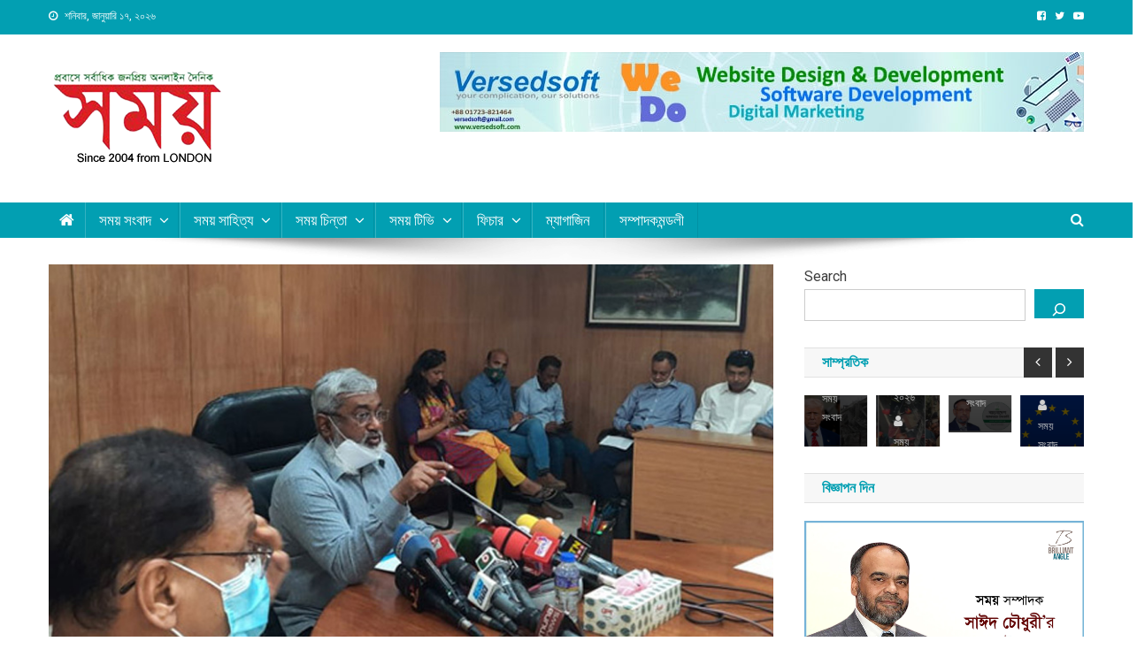

--- FILE ---
content_type: text/html; charset=UTF-8
request_url: https://shomoy24.co.uk/%E0%A6%AC%E0%A7%8D%E0%A6%AF%E0%A6%95%E0%A7%8D%E0%A6%A4%E0%A6%BF-%E0%A6%A8%E0%A6%BE%E0%A6%AE%E0%A7%87-%E0%A7%AC%E0%A7%A6-%E0%A6%AC%E0%A6%BF%E0%A6%98%E0%A6%BE%E0%A6%B0-%E0%A6%AC%E0%A7%87%E0%A6%B6/
body_size: 40169
content:
<!doctype html>
<html lang="en-US">
<head>
<meta charset="UTF-8">
<meta name="viewport" content="width=device-width, initial-scale=1">
<link rel="profile" href="http://gmpg.org/xfn/11">

<meta name='robots' content='index, follow, max-image-preview:large, max-snippet:-1, max-video-preview:-1' />

	<!-- This site is optimized with the Yoast SEO plugin v26.7 - https://yoast.com/wordpress/plugins/seo/ -->
	<title>ব্যক্তি নামে ৬০ বিঘার বেশি জমি থাকলে নিয়ে নেবে সরকার - Daily Shomoy, Since 2004 from LONDON</title>
	<link rel="canonical" href="https://shomoy24.co.uk/ব্যক্তি-নামে-৬০-বিঘার-বেশ/" />
	<meta property="og:locale" content="en_US" />
	<meta property="og:type" content="article" />
	<meta property="og:title" content="ব্যক্তি নামে ৬০ বিঘার বেশি জমি থাকলে নিয়ে নেবে সরকার" />
	<meta property="og:description" content="ব্যক্তি নামে ৬০ বিঘার বেশি জমি থাকলে নিয়ে নেবে সরকার" />
	<meta property="og:url" content="https://shomoy24.co.uk/ব্যক্তি-নামে-৬০-বিঘার-বেশ/" />
	<meta property="og:site_name" content="Daily Shomoy, Since 2004 from LONDON" />
	<meta property="article:published_time" content="2022-05-20T23:55:57+00:00" />
	<meta property="article:modified_time" content="2022-05-21T10:45:42+00:00" />
	<meta property="og:image" content="https://shomoy24.co.uk/wp-content/uploads/2022/05/21.4.jpg" />
	<meta property="og:image:width" content="650" />
	<meta property="og:image:height" content="350" />
	<meta property="og:image:type" content="image/jpeg" />
	<meta name="author" content="সময় সংবাদ" />
	<meta name="twitter:card" content="summary_large_image" />
	<meta name="twitter:title" content="ব্যক্তি নামে ৬০ বিঘার বেশি জমি থাকলে নিয়ে নেবে সরকার" />
	<meta name="twitter:description" content="ব্যক্তি নামে ৬০ বিঘার বেশি জমি থাকলে নিয়ে নেবে সরকার" />
	<meta name="twitter:image" content="https://shomoy24.co.uk/wp-content/uploads/2022/05/21.4.jpg" />
	<meta name="twitter:label1" content="Written by" />
	<meta name="twitter:data1" content="সময় সংবাদ" />
	<script type="application/ld+json" class="yoast-schema-graph">{"@context":"https://schema.org","@graph":[{"@type":"Article","@id":"https://shomoy24.co.uk/%e0%a6%ac%e0%a7%8d%e0%a6%af%e0%a6%95%e0%a7%8d%e0%a6%a4%e0%a6%bf-%e0%a6%a8%e0%a6%be%e0%a6%ae%e0%a7%87-%e0%a7%ac%e0%a7%a6-%e0%a6%ac%e0%a6%bf%e0%a6%98%e0%a6%be%e0%a6%b0-%e0%a6%ac%e0%a7%87%e0%a6%b6/#article","isPartOf":{"@id":"https://shomoy24.co.uk/%e0%a6%ac%e0%a7%8d%e0%a6%af%e0%a6%95%e0%a7%8d%e0%a6%a4%e0%a6%bf-%e0%a6%a8%e0%a6%be%e0%a6%ae%e0%a7%87-%e0%a7%ac%e0%a7%a6-%e0%a6%ac%e0%a6%bf%e0%a6%98%e0%a6%be%e0%a6%b0-%e0%a6%ac%e0%a7%87%e0%a6%b6/"},"author":{"name":"সময় সংবাদ","@id":"https://shomoy24.co.uk/#/schema/person/1a54ad4f44e357f250e89a604b97c9df"},"headline":"ব্যক্তি নামে ৬০ বিঘার বেশি জমি থাকলে নিয়ে নেবে সরকার","datePublished":"2022-05-20T23:55:57+00:00","dateModified":"2022-05-21T10:45:42+00:00","mainEntityOfPage":{"@id":"https://shomoy24.co.uk/%e0%a6%ac%e0%a7%8d%e0%a6%af%e0%a6%95%e0%a7%8d%e0%a6%a4%e0%a6%bf-%e0%a6%a8%e0%a6%be%e0%a6%ae%e0%a7%87-%e0%a7%ac%e0%a7%a6-%e0%a6%ac%e0%a6%bf%e0%a6%98%e0%a6%be%e0%a6%b0-%e0%a6%ac%e0%a7%87%e0%a6%b6/"},"wordCount":2,"commentCount":0,"publisher":{"@id":"https://shomoy24.co.uk/#organization"},"image":{"@id":"https://shomoy24.co.uk/%e0%a6%ac%e0%a7%8d%e0%a6%af%e0%a6%95%e0%a7%8d%e0%a6%a4%e0%a6%bf-%e0%a6%a8%e0%a6%be%e0%a6%ae%e0%a7%87-%e0%a7%ac%e0%a7%a6-%e0%a6%ac%e0%a6%bf%e0%a6%98%e0%a6%be%e0%a6%b0-%e0%a6%ac%e0%a7%87%e0%a6%b6/#primaryimage"},"thumbnailUrl":"https://shomoy24.co.uk/wp-content/uploads/2022/05/60-Biga-Land.jpg","keywords":["ব্যক্তি নামে ৬০ বিঘার বেশি জমি থাকলে নিয়ে নেবে সরকার"],"articleSection":["বাংলাদেশ","সাম্প্রতিক"],"inLanguage":"en-US","potentialAction":[{"@type":"CommentAction","name":"Comment","target":["https://shomoy24.co.uk/%e0%a6%ac%e0%a7%8d%e0%a6%af%e0%a6%95%e0%a7%8d%e0%a6%a4%e0%a6%bf-%e0%a6%a8%e0%a6%be%e0%a6%ae%e0%a7%87-%e0%a7%ac%e0%a7%a6-%e0%a6%ac%e0%a6%bf%e0%a6%98%e0%a6%be%e0%a6%b0-%e0%a6%ac%e0%a7%87%e0%a6%b6/#respond"]}]},{"@type":"WebPage","@id":"https://shomoy24.co.uk/%e0%a6%ac%e0%a7%8d%e0%a6%af%e0%a6%95%e0%a7%8d%e0%a6%a4%e0%a6%bf-%e0%a6%a8%e0%a6%be%e0%a6%ae%e0%a7%87-%e0%a7%ac%e0%a7%a6-%e0%a6%ac%e0%a6%bf%e0%a6%98%e0%a6%be%e0%a6%b0-%e0%a6%ac%e0%a7%87%e0%a6%b6/","url":"https://shomoy24.co.uk/%e0%a6%ac%e0%a7%8d%e0%a6%af%e0%a6%95%e0%a7%8d%e0%a6%a4%e0%a6%bf-%e0%a6%a8%e0%a6%be%e0%a6%ae%e0%a7%87-%e0%a7%ac%e0%a7%a6-%e0%a6%ac%e0%a6%bf%e0%a6%98%e0%a6%be%e0%a6%b0-%e0%a6%ac%e0%a7%87%e0%a6%b6/","name":"ব্যক্তি নামে ৬০ বিঘার বেশি জমি থাকলে নিয়ে নেবে সরকার - Daily Shomoy, Since 2004 from LONDON","isPartOf":{"@id":"https://shomoy24.co.uk/#website"},"primaryImageOfPage":{"@id":"https://shomoy24.co.uk/%e0%a6%ac%e0%a7%8d%e0%a6%af%e0%a6%95%e0%a7%8d%e0%a6%a4%e0%a6%bf-%e0%a6%a8%e0%a6%be%e0%a6%ae%e0%a7%87-%e0%a7%ac%e0%a7%a6-%e0%a6%ac%e0%a6%bf%e0%a6%98%e0%a6%be%e0%a6%b0-%e0%a6%ac%e0%a7%87%e0%a6%b6/#primaryimage"},"image":{"@id":"https://shomoy24.co.uk/%e0%a6%ac%e0%a7%8d%e0%a6%af%e0%a6%95%e0%a7%8d%e0%a6%a4%e0%a6%bf-%e0%a6%a8%e0%a6%be%e0%a6%ae%e0%a7%87-%e0%a7%ac%e0%a7%a6-%e0%a6%ac%e0%a6%bf%e0%a6%98%e0%a6%be%e0%a6%b0-%e0%a6%ac%e0%a7%87%e0%a6%b6/#primaryimage"},"thumbnailUrl":"https://shomoy24.co.uk/wp-content/uploads/2022/05/60-Biga-Land.jpg","datePublished":"2022-05-20T23:55:57+00:00","dateModified":"2022-05-21T10:45:42+00:00","breadcrumb":{"@id":"https://shomoy24.co.uk/%e0%a6%ac%e0%a7%8d%e0%a6%af%e0%a6%95%e0%a7%8d%e0%a6%a4%e0%a6%bf-%e0%a6%a8%e0%a6%be%e0%a6%ae%e0%a7%87-%e0%a7%ac%e0%a7%a6-%e0%a6%ac%e0%a6%bf%e0%a6%98%e0%a6%be%e0%a6%b0-%e0%a6%ac%e0%a7%87%e0%a6%b6/#breadcrumb"},"inLanguage":"en-US","potentialAction":[{"@type":"ReadAction","target":["https://shomoy24.co.uk/%e0%a6%ac%e0%a7%8d%e0%a6%af%e0%a6%95%e0%a7%8d%e0%a6%a4%e0%a6%bf-%e0%a6%a8%e0%a6%be%e0%a6%ae%e0%a7%87-%e0%a7%ac%e0%a7%a6-%e0%a6%ac%e0%a6%bf%e0%a6%98%e0%a6%be%e0%a6%b0-%e0%a6%ac%e0%a7%87%e0%a6%b6/"]}]},{"@type":"ImageObject","inLanguage":"en-US","@id":"https://shomoy24.co.uk/%e0%a6%ac%e0%a7%8d%e0%a6%af%e0%a6%95%e0%a7%8d%e0%a6%a4%e0%a6%bf-%e0%a6%a8%e0%a6%be%e0%a6%ae%e0%a7%87-%e0%a7%ac%e0%a7%a6-%e0%a6%ac%e0%a6%bf%e0%a6%98%e0%a6%be%e0%a6%b0-%e0%a6%ac%e0%a7%87%e0%a6%b6/#primaryimage","url":"https://shomoy24.co.uk/wp-content/uploads/2022/05/60-Biga-Land.jpg","contentUrl":"https://shomoy24.co.uk/wp-content/uploads/2022/05/60-Biga-Land.jpg","width":850,"height":538},{"@type":"BreadcrumbList","@id":"https://shomoy24.co.uk/%e0%a6%ac%e0%a7%8d%e0%a6%af%e0%a6%95%e0%a7%8d%e0%a6%a4%e0%a6%bf-%e0%a6%a8%e0%a6%be%e0%a6%ae%e0%a7%87-%e0%a7%ac%e0%a7%a6-%e0%a6%ac%e0%a6%bf%e0%a6%98%e0%a6%be%e0%a6%b0-%e0%a6%ac%e0%a7%87%e0%a6%b6/#breadcrumb","itemListElement":[{"@type":"ListItem","position":1,"name":"Home","item":"https://shomoy24.co.uk/"},{"@type":"ListItem","position":2,"name":"ব্যক্তি নামে ৬০ বিঘার বেশি জমি থাকলে নিয়ে নেবে সরকার"}]},{"@type":"WebSite","@id":"https://shomoy24.co.uk/#website","url":"https://shomoy24.co.uk/","name":"Daily Shomoy, Since 2004 from LONDON","description":"","publisher":{"@id":"https://shomoy24.co.uk/#organization"},"potentialAction":[{"@type":"SearchAction","target":{"@type":"EntryPoint","urlTemplate":"https://shomoy24.co.uk/?s={search_term_string}"},"query-input":{"@type":"PropertyValueSpecification","valueRequired":true,"valueName":"search_term_string"}}],"inLanguage":"en-US"},{"@type":"Organization","@id":"https://shomoy24.co.uk/#organization","name":"Daily Shomoy, Since 2004 from LONDON","url":"https://shomoy24.co.uk/","logo":{"@type":"ImageObject","inLanguage":"en-US","@id":"https://shomoy24.co.uk/#/schema/logo/image/","url":"https://shomoy24.co.uk/wp-content/uploads/2024/02/cropped-Shomoy24-Logo.png","contentUrl":"https://shomoy24.co.uk/wp-content/uploads/2024/02/cropped-Shomoy24-Logo.png","width":200,"height":110,"caption":"Daily Shomoy, Since 2004 from LONDON"},"image":{"@id":"https://shomoy24.co.uk/#/schema/logo/image/"}},{"@type":"Person","@id":"https://shomoy24.co.uk/#/schema/person/1a54ad4f44e357f250e89a604b97c9df","name":"সময় সংবাদ","image":{"@type":"ImageObject","inLanguage":"en-US","@id":"https://shomoy24.co.uk/#/schema/person/image/","url":"https://secure.gravatar.com/avatar/a5d2c0b27536d967b39c287e09a62c3ed9286f8284c6ded741f41ab1fa279566?s=96&d=mm&r=g","contentUrl":"https://secure.gravatar.com/avatar/a5d2c0b27536d967b39c287e09a62c3ed9286f8284c6ded741f41ab1fa279566?s=96&d=mm&r=g","caption":"সময় সংবাদ"},"sameAs":["http://shomoy24.co.uk"],"url":"https://shomoy24.co.uk/author/newsvaresed/"}]}</script>
	<!-- / Yoast SEO plugin. -->


<link rel='dns-prefetch' href='//fonts.googleapis.com' />
<link rel="alternate" type="application/rss+xml" title="Daily Shomoy, Since 2004 from LONDON &raquo; Feed" href="https://shomoy24.co.uk/feed/" />
<link rel="alternate" type="application/rss+xml" title="Daily Shomoy, Since 2004 from LONDON &raquo; Comments Feed" href="https://shomoy24.co.uk/comments/feed/" />
<link rel="alternate" type="application/rss+xml" title="Daily Shomoy, Since 2004 from LONDON &raquo; ব্যক্তি নামে ৬০ বিঘার বেশি জমি থাকলে নিয়ে নেবে সরকার Comments Feed" href="https://shomoy24.co.uk/%e0%a6%ac%e0%a7%8d%e0%a6%af%e0%a6%95%e0%a7%8d%e0%a6%a4%e0%a6%bf-%e0%a6%a8%e0%a6%be%e0%a6%ae%e0%a7%87-%e0%a7%ac%e0%a7%a6-%e0%a6%ac%e0%a6%bf%e0%a6%98%e0%a6%be%e0%a6%b0-%e0%a6%ac%e0%a7%87%e0%a6%b6/feed/" />
<link rel="alternate" title="oEmbed (JSON)" type="application/json+oembed" href="https://shomoy24.co.uk/wp-json/oembed/1.0/embed?url=https%3A%2F%2Fshomoy24.co.uk%2F%25e0%25a6%25ac%25e0%25a7%258d%25e0%25a6%25af%25e0%25a6%2595%25e0%25a7%258d%25e0%25a6%25a4%25e0%25a6%25bf-%25e0%25a6%25a8%25e0%25a6%25be%25e0%25a6%25ae%25e0%25a7%2587-%25e0%25a7%25ac%25e0%25a7%25a6-%25e0%25a6%25ac%25e0%25a6%25bf%25e0%25a6%2598%25e0%25a6%25be%25e0%25a6%25b0-%25e0%25a6%25ac%25e0%25a7%2587%25e0%25a6%25b6%2F" />
<link rel="alternate" title="oEmbed (XML)" type="text/xml+oembed" href="https://shomoy24.co.uk/wp-json/oembed/1.0/embed?url=https%3A%2F%2Fshomoy24.co.uk%2F%25e0%25a6%25ac%25e0%25a7%258d%25e0%25a6%25af%25e0%25a6%2595%25e0%25a7%258d%25e0%25a6%25a4%25e0%25a6%25bf-%25e0%25a6%25a8%25e0%25a6%25be%25e0%25a6%25ae%25e0%25a7%2587-%25e0%25a7%25ac%25e0%25a7%25a6-%25e0%25a6%25ac%25e0%25a6%25bf%25e0%25a6%2598%25e0%25a6%25be%25e0%25a6%25b0-%25e0%25a6%25ac%25e0%25a7%2587%25e0%25a6%25b6%2F&#038;format=xml" />
<style id='wp-img-auto-sizes-contain-inline-css' type='text/css'>
img:is([sizes=auto i],[sizes^="auto," i]){contain-intrinsic-size:3000px 1500px}
/*# sourceURL=wp-img-auto-sizes-contain-inline-css */
</style>
<style id='wp-emoji-styles-inline-css' type='text/css'>

	img.wp-smiley, img.emoji {
		display: inline !important;
		border: none !important;
		box-shadow: none !important;
		height: 1em !important;
		width: 1em !important;
		margin: 0 0.07em !important;
		vertical-align: -0.1em !important;
		background: none !important;
		padding: 0 !important;
	}
/*# sourceURL=wp-emoji-styles-inline-css */
</style>
<style id='wp-block-library-inline-css' type='text/css'>
:root{--wp-block-synced-color:#7a00df;--wp-block-synced-color--rgb:122,0,223;--wp-bound-block-color:var(--wp-block-synced-color);--wp-editor-canvas-background:#ddd;--wp-admin-theme-color:#007cba;--wp-admin-theme-color--rgb:0,124,186;--wp-admin-theme-color-darker-10:#006ba1;--wp-admin-theme-color-darker-10--rgb:0,107,160.5;--wp-admin-theme-color-darker-20:#005a87;--wp-admin-theme-color-darker-20--rgb:0,90,135;--wp-admin-border-width-focus:2px}@media (min-resolution:192dpi){:root{--wp-admin-border-width-focus:1.5px}}.wp-element-button{cursor:pointer}:root .has-very-light-gray-background-color{background-color:#eee}:root .has-very-dark-gray-background-color{background-color:#313131}:root .has-very-light-gray-color{color:#eee}:root .has-very-dark-gray-color{color:#313131}:root .has-vivid-green-cyan-to-vivid-cyan-blue-gradient-background{background:linear-gradient(135deg,#00d084,#0693e3)}:root .has-purple-crush-gradient-background{background:linear-gradient(135deg,#34e2e4,#4721fb 50%,#ab1dfe)}:root .has-hazy-dawn-gradient-background{background:linear-gradient(135deg,#faaca8,#dad0ec)}:root .has-subdued-olive-gradient-background{background:linear-gradient(135deg,#fafae1,#67a671)}:root .has-atomic-cream-gradient-background{background:linear-gradient(135deg,#fdd79a,#004a59)}:root .has-nightshade-gradient-background{background:linear-gradient(135deg,#330968,#31cdcf)}:root .has-midnight-gradient-background{background:linear-gradient(135deg,#020381,#2874fc)}:root{--wp--preset--font-size--normal:16px;--wp--preset--font-size--huge:42px}.has-regular-font-size{font-size:1em}.has-larger-font-size{font-size:2.625em}.has-normal-font-size{font-size:var(--wp--preset--font-size--normal)}.has-huge-font-size{font-size:var(--wp--preset--font-size--huge)}.has-text-align-center{text-align:center}.has-text-align-left{text-align:left}.has-text-align-right{text-align:right}.has-fit-text{white-space:nowrap!important}#end-resizable-editor-section{display:none}.aligncenter{clear:both}.items-justified-left{justify-content:flex-start}.items-justified-center{justify-content:center}.items-justified-right{justify-content:flex-end}.items-justified-space-between{justify-content:space-between}.screen-reader-text{border:0;clip-path:inset(50%);height:1px;margin:-1px;overflow:hidden;padding:0;position:absolute;width:1px;word-wrap:normal!important}.screen-reader-text:focus{background-color:#ddd;clip-path:none;color:#444;display:block;font-size:1em;height:auto;left:5px;line-height:normal;padding:15px 23px 14px;text-decoration:none;top:5px;width:auto;z-index:100000}html :where(.has-border-color){border-style:solid}html :where([style*=border-top-color]){border-top-style:solid}html :where([style*=border-right-color]){border-right-style:solid}html :where([style*=border-bottom-color]){border-bottom-style:solid}html :where([style*=border-left-color]){border-left-style:solid}html :where([style*=border-width]){border-style:solid}html :where([style*=border-top-width]){border-top-style:solid}html :where([style*=border-right-width]){border-right-style:solid}html :where([style*=border-bottom-width]){border-bottom-style:solid}html :where([style*=border-left-width]){border-left-style:solid}html :where(img[class*=wp-image-]){height:auto;max-width:100%}:where(figure){margin:0 0 1em}html :where(.is-position-sticky){--wp-admin--admin-bar--position-offset:var(--wp-admin--admin-bar--height,0px)}@media screen and (max-width:600px){html :where(.is-position-sticky){--wp-admin--admin-bar--position-offset:0px}}

/*# sourceURL=wp-block-library-inline-css */
</style><style id='wp-block-image-inline-css' type='text/css'>
.wp-block-image>a,.wp-block-image>figure>a{display:inline-block}.wp-block-image img{box-sizing:border-box;height:auto;max-width:100%;vertical-align:bottom}@media not (prefers-reduced-motion){.wp-block-image img.hide{visibility:hidden}.wp-block-image img.show{animation:show-content-image .4s}}.wp-block-image[style*=border-radius] img,.wp-block-image[style*=border-radius]>a{border-radius:inherit}.wp-block-image.has-custom-border img{box-sizing:border-box}.wp-block-image.aligncenter{text-align:center}.wp-block-image.alignfull>a,.wp-block-image.alignwide>a{width:100%}.wp-block-image.alignfull img,.wp-block-image.alignwide img{height:auto;width:100%}.wp-block-image .aligncenter,.wp-block-image .alignleft,.wp-block-image .alignright,.wp-block-image.aligncenter,.wp-block-image.alignleft,.wp-block-image.alignright{display:table}.wp-block-image .aligncenter>figcaption,.wp-block-image .alignleft>figcaption,.wp-block-image .alignright>figcaption,.wp-block-image.aligncenter>figcaption,.wp-block-image.alignleft>figcaption,.wp-block-image.alignright>figcaption{caption-side:bottom;display:table-caption}.wp-block-image .alignleft{float:left;margin:.5em 1em .5em 0}.wp-block-image .alignright{float:right;margin:.5em 0 .5em 1em}.wp-block-image .aligncenter{margin-left:auto;margin-right:auto}.wp-block-image :where(figcaption){margin-bottom:1em;margin-top:.5em}.wp-block-image.is-style-circle-mask img{border-radius:9999px}@supports ((-webkit-mask-image:none) or (mask-image:none)) or (-webkit-mask-image:none){.wp-block-image.is-style-circle-mask img{border-radius:0;-webkit-mask-image:url('data:image/svg+xml;utf8,<svg viewBox="0 0 100 100" xmlns="http://www.w3.org/2000/svg"><circle cx="50" cy="50" r="50"/></svg>');mask-image:url('data:image/svg+xml;utf8,<svg viewBox="0 0 100 100" xmlns="http://www.w3.org/2000/svg"><circle cx="50" cy="50" r="50"/></svg>');mask-mode:alpha;-webkit-mask-position:center;mask-position:center;-webkit-mask-repeat:no-repeat;mask-repeat:no-repeat;-webkit-mask-size:contain;mask-size:contain}}:root :where(.wp-block-image.is-style-rounded img,.wp-block-image .is-style-rounded img){border-radius:9999px}.wp-block-image figure{margin:0}.wp-lightbox-container{display:flex;flex-direction:column;position:relative}.wp-lightbox-container img{cursor:zoom-in}.wp-lightbox-container img:hover+button{opacity:1}.wp-lightbox-container button{align-items:center;backdrop-filter:blur(16px) saturate(180%);background-color:#5a5a5a40;border:none;border-radius:4px;cursor:zoom-in;display:flex;height:20px;justify-content:center;opacity:0;padding:0;position:absolute;right:16px;text-align:center;top:16px;width:20px;z-index:100}@media not (prefers-reduced-motion){.wp-lightbox-container button{transition:opacity .2s ease}}.wp-lightbox-container button:focus-visible{outline:3px auto #5a5a5a40;outline:3px auto -webkit-focus-ring-color;outline-offset:3px}.wp-lightbox-container button:hover{cursor:pointer;opacity:1}.wp-lightbox-container button:focus{opacity:1}.wp-lightbox-container button:focus,.wp-lightbox-container button:hover,.wp-lightbox-container button:not(:hover):not(:active):not(.has-background){background-color:#5a5a5a40;border:none}.wp-lightbox-overlay{box-sizing:border-box;cursor:zoom-out;height:100vh;left:0;overflow:hidden;position:fixed;top:0;visibility:hidden;width:100%;z-index:100000}.wp-lightbox-overlay .close-button{align-items:center;cursor:pointer;display:flex;justify-content:center;min-height:40px;min-width:40px;padding:0;position:absolute;right:calc(env(safe-area-inset-right) + 16px);top:calc(env(safe-area-inset-top) + 16px);z-index:5000000}.wp-lightbox-overlay .close-button:focus,.wp-lightbox-overlay .close-button:hover,.wp-lightbox-overlay .close-button:not(:hover):not(:active):not(.has-background){background:none;border:none}.wp-lightbox-overlay .lightbox-image-container{height:var(--wp--lightbox-container-height);left:50%;overflow:hidden;position:absolute;top:50%;transform:translate(-50%,-50%);transform-origin:top left;width:var(--wp--lightbox-container-width);z-index:9999999999}.wp-lightbox-overlay .wp-block-image{align-items:center;box-sizing:border-box;display:flex;height:100%;justify-content:center;margin:0;position:relative;transform-origin:0 0;width:100%;z-index:3000000}.wp-lightbox-overlay .wp-block-image img{height:var(--wp--lightbox-image-height);min-height:var(--wp--lightbox-image-height);min-width:var(--wp--lightbox-image-width);width:var(--wp--lightbox-image-width)}.wp-lightbox-overlay .wp-block-image figcaption{display:none}.wp-lightbox-overlay button{background:none;border:none}.wp-lightbox-overlay .scrim{background-color:#fff;height:100%;opacity:.9;position:absolute;width:100%;z-index:2000000}.wp-lightbox-overlay.active{visibility:visible}@media not (prefers-reduced-motion){.wp-lightbox-overlay.active{animation:turn-on-visibility .25s both}.wp-lightbox-overlay.active img{animation:turn-on-visibility .35s both}.wp-lightbox-overlay.show-closing-animation:not(.active){animation:turn-off-visibility .35s both}.wp-lightbox-overlay.show-closing-animation:not(.active) img{animation:turn-off-visibility .25s both}.wp-lightbox-overlay.zoom.active{animation:none;opacity:1;visibility:visible}.wp-lightbox-overlay.zoom.active .lightbox-image-container{animation:lightbox-zoom-in .4s}.wp-lightbox-overlay.zoom.active .lightbox-image-container img{animation:none}.wp-lightbox-overlay.zoom.active .scrim{animation:turn-on-visibility .4s forwards}.wp-lightbox-overlay.zoom.show-closing-animation:not(.active){animation:none}.wp-lightbox-overlay.zoom.show-closing-animation:not(.active) .lightbox-image-container{animation:lightbox-zoom-out .4s}.wp-lightbox-overlay.zoom.show-closing-animation:not(.active) .lightbox-image-container img{animation:none}.wp-lightbox-overlay.zoom.show-closing-animation:not(.active) .scrim{animation:turn-off-visibility .4s forwards}}@keyframes show-content-image{0%{visibility:hidden}99%{visibility:hidden}to{visibility:visible}}@keyframes turn-on-visibility{0%{opacity:0}to{opacity:1}}@keyframes turn-off-visibility{0%{opacity:1;visibility:visible}99%{opacity:0;visibility:visible}to{opacity:0;visibility:hidden}}@keyframes lightbox-zoom-in{0%{transform:translate(calc((-100vw + var(--wp--lightbox-scrollbar-width))/2 + var(--wp--lightbox-initial-left-position)),calc(-50vh + var(--wp--lightbox-initial-top-position))) scale(var(--wp--lightbox-scale))}to{transform:translate(-50%,-50%) scale(1)}}@keyframes lightbox-zoom-out{0%{transform:translate(-50%,-50%) scale(1);visibility:visible}99%{visibility:visible}to{transform:translate(calc((-100vw + var(--wp--lightbox-scrollbar-width))/2 + var(--wp--lightbox-initial-left-position)),calc(-50vh + var(--wp--lightbox-initial-top-position))) scale(var(--wp--lightbox-scale));visibility:hidden}}
/*# sourceURL=https://shomoy24.co.uk/wp-includes/blocks/image/style.min.css */
</style>
<style id='wp-block-search-inline-css' type='text/css'>
.wp-block-search__button{margin-left:10px;word-break:normal}.wp-block-search__button.has-icon{line-height:0}.wp-block-search__button svg{height:1.25em;min-height:24px;min-width:24px;width:1.25em;fill:currentColor;vertical-align:text-bottom}:where(.wp-block-search__button){border:1px solid #ccc;padding:6px 10px}.wp-block-search__inside-wrapper{display:flex;flex:auto;flex-wrap:nowrap;max-width:100%}.wp-block-search__label{width:100%}.wp-block-search.wp-block-search__button-only .wp-block-search__button{box-sizing:border-box;display:flex;flex-shrink:0;justify-content:center;margin-left:0;max-width:100%}.wp-block-search.wp-block-search__button-only .wp-block-search__inside-wrapper{min-width:0!important;transition-property:width}.wp-block-search.wp-block-search__button-only .wp-block-search__input{flex-basis:100%;transition-duration:.3s}.wp-block-search.wp-block-search__button-only.wp-block-search__searchfield-hidden,.wp-block-search.wp-block-search__button-only.wp-block-search__searchfield-hidden .wp-block-search__inside-wrapper{overflow:hidden}.wp-block-search.wp-block-search__button-only.wp-block-search__searchfield-hidden .wp-block-search__input{border-left-width:0!important;border-right-width:0!important;flex-basis:0;flex-grow:0;margin:0;min-width:0!important;padding-left:0!important;padding-right:0!important;width:0!important}:where(.wp-block-search__input){appearance:none;border:1px solid #949494;flex-grow:1;font-family:inherit;font-size:inherit;font-style:inherit;font-weight:inherit;letter-spacing:inherit;line-height:inherit;margin-left:0;margin-right:0;min-width:3rem;padding:8px;text-decoration:unset!important;text-transform:inherit}:where(.wp-block-search__button-inside .wp-block-search__inside-wrapper){background-color:#fff;border:1px solid #949494;box-sizing:border-box;padding:4px}:where(.wp-block-search__button-inside .wp-block-search__inside-wrapper) .wp-block-search__input{border:none;border-radius:0;padding:0 4px}:where(.wp-block-search__button-inside .wp-block-search__inside-wrapper) .wp-block-search__input:focus{outline:none}:where(.wp-block-search__button-inside .wp-block-search__inside-wrapper) :where(.wp-block-search__button){padding:4px 8px}.wp-block-search.aligncenter .wp-block-search__inside-wrapper{margin:auto}.wp-block[data-align=right] .wp-block-search.wp-block-search__button-only .wp-block-search__inside-wrapper{float:right}
/*# sourceURL=https://shomoy24.co.uk/wp-includes/blocks/search/style.min.css */
</style>
<style id='wp-block-paragraph-inline-css' type='text/css'>
.is-small-text{font-size:.875em}.is-regular-text{font-size:1em}.is-large-text{font-size:2.25em}.is-larger-text{font-size:3em}.has-drop-cap:not(:focus):first-letter{float:left;font-size:8.4em;font-style:normal;font-weight:100;line-height:.68;margin:.05em .1em 0 0;text-transform:uppercase}body.rtl .has-drop-cap:not(:focus):first-letter{float:none;margin-left:.1em}p.has-drop-cap.has-background{overflow:hidden}:root :where(p.has-background){padding:1.25em 2.375em}:where(p.has-text-color:not(.has-link-color)) a{color:inherit}p.has-text-align-left[style*="writing-mode:vertical-lr"],p.has-text-align-right[style*="writing-mode:vertical-rl"]{rotate:180deg}
/*# sourceURL=https://shomoy24.co.uk/wp-includes/blocks/paragraph/style.min.css */
</style>
<style id='global-styles-inline-css' type='text/css'>
:root{--wp--preset--aspect-ratio--square: 1;--wp--preset--aspect-ratio--4-3: 4/3;--wp--preset--aspect-ratio--3-4: 3/4;--wp--preset--aspect-ratio--3-2: 3/2;--wp--preset--aspect-ratio--2-3: 2/3;--wp--preset--aspect-ratio--16-9: 16/9;--wp--preset--aspect-ratio--9-16: 9/16;--wp--preset--color--black: #000000;--wp--preset--color--cyan-bluish-gray: #abb8c3;--wp--preset--color--white: #ffffff;--wp--preset--color--pale-pink: #f78da7;--wp--preset--color--vivid-red: #cf2e2e;--wp--preset--color--luminous-vivid-orange: #ff6900;--wp--preset--color--luminous-vivid-amber: #fcb900;--wp--preset--color--light-green-cyan: #7bdcb5;--wp--preset--color--vivid-green-cyan: #00d084;--wp--preset--color--pale-cyan-blue: #8ed1fc;--wp--preset--color--vivid-cyan-blue: #0693e3;--wp--preset--color--vivid-purple: #9b51e0;--wp--preset--gradient--vivid-cyan-blue-to-vivid-purple: linear-gradient(135deg,rgb(6,147,227) 0%,rgb(155,81,224) 100%);--wp--preset--gradient--light-green-cyan-to-vivid-green-cyan: linear-gradient(135deg,rgb(122,220,180) 0%,rgb(0,208,130) 100%);--wp--preset--gradient--luminous-vivid-amber-to-luminous-vivid-orange: linear-gradient(135deg,rgb(252,185,0) 0%,rgb(255,105,0) 100%);--wp--preset--gradient--luminous-vivid-orange-to-vivid-red: linear-gradient(135deg,rgb(255,105,0) 0%,rgb(207,46,46) 100%);--wp--preset--gradient--very-light-gray-to-cyan-bluish-gray: linear-gradient(135deg,rgb(238,238,238) 0%,rgb(169,184,195) 100%);--wp--preset--gradient--cool-to-warm-spectrum: linear-gradient(135deg,rgb(74,234,220) 0%,rgb(151,120,209) 20%,rgb(207,42,186) 40%,rgb(238,44,130) 60%,rgb(251,105,98) 80%,rgb(254,248,76) 100%);--wp--preset--gradient--blush-light-purple: linear-gradient(135deg,rgb(255,206,236) 0%,rgb(152,150,240) 100%);--wp--preset--gradient--blush-bordeaux: linear-gradient(135deg,rgb(254,205,165) 0%,rgb(254,45,45) 50%,rgb(107,0,62) 100%);--wp--preset--gradient--luminous-dusk: linear-gradient(135deg,rgb(255,203,112) 0%,rgb(199,81,192) 50%,rgb(65,88,208) 100%);--wp--preset--gradient--pale-ocean: linear-gradient(135deg,rgb(255,245,203) 0%,rgb(182,227,212) 50%,rgb(51,167,181) 100%);--wp--preset--gradient--electric-grass: linear-gradient(135deg,rgb(202,248,128) 0%,rgb(113,206,126) 100%);--wp--preset--gradient--midnight: linear-gradient(135deg,rgb(2,3,129) 0%,rgb(40,116,252) 100%);--wp--preset--font-size--small: 13px;--wp--preset--font-size--medium: 20px;--wp--preset--font-size--large: 36px;--wp--preset--font-size--x-large: 42px;--wp--preset--spacing--20: 0.44rem;--wp--preset--spacing--30: 0.67rem;--wp--preset--spacing--40: 1rem;--wp--preset--spacing--50: 1.5rem;--wp--preset--spacing--60: 2.25rem;--wp--preset--spacing--70: 3.38rem;--wp--preset--spacing--80: 5.06rem;--wp--preset--shadow--natural: 6px 6px 9px rgba(0, 0, 0, 0.2);--wp--preset--shadow--deep: 12px 12px 50px rgba(0, 0, 0, 0.4);--wp--preset--shadow--sharp: 6px 6px 0px rgba(0, 0, 0, 0.2);--wp--preset--shadow--outlined: 6px 6px 0px -3px rgb(255, 255, 255), 6px 6px rgb(0, 0, 0);--wp--preset--shadow--crisp: 6px 6px 0px rgb(0, 0, 0);}:where(.is-layout-flex){gap: 0.5em;}:where(.is-layout-grid){gap: 0.5em;}body .is-layout-flex{display: flex;}.is-layout-flex{flex-wrap: wrap;align-items: center;}.is-layout-flex > :is(*, div){margin: 0;}body .is-layout-grid{display: grid;}.is-layout-grid > :is(*, div){margin: 0;}:where(.wp-block-columns.is-layout-flex){gap: 2em;}:where(.wp-block-columns.is-layout-grid){gap: 2em;}:where(.wp-block-post-template.is-layout-flex){gap: 1.25em;}:where(.wp-block-post-template.is-layout-grid){gap: 1.25em;}.has-black-color{color: var(--wp--preset--color--black) !important;}.has-cyan-bluish-gray-color{color: var(--wp--preset--color--cyan-bluish-gray) !important;}.has-white-color{color: var(--wp--preset--color--white) !important;}.has-pale-pink-color{color: var(--wp--preset--color--pale-pink) !important;}.has-vivid-red-color{color: var(--wp--preset--color--vivid-red) !important;}.has-luminous-vivid-orange-color{color: var(--wp--preset--color--luminous-vivid-orange) !important;}.has-luminous-vivid-amber-color{color: var(--wp--preset--color--luminous-vivid-amber) !important;}.has-light-green-cyan-color{color: var(--wp--preset--color--light-green-cyan) !important;}.has-vivid-green-cyan-color{color: var(--wp--preset--color--vivid-green-cyan) !important;}.has-pale-cyan-blue-color{color: var(--wp--preset--color--pale-cyan-blue) !important;}.has-vivid-cyan-blue-color{color: var(--wp--preset--color--vivid-cyan-blue) !important;}.has-vivid-purple-color{color: var(--wp--preset--color--vivid-purple) !important;}.has-black-background-color{background-color: var(--wp--preset--color--black) !important;}.has-cyan-bluish-gray-background-color{background-color: var(--wp--preset--color--cyan-bluish-gray) !important;}.has-white-background-color{background-color: var(--wp--preset--color--white) !important;}.has-pale-pink-background-color{background-color: var(--wp--preset--color--pale-pink) !important;}.has-vivid-red-background-color{background-color: var(--wp--preset--color--vivid-red) !important;}.has-luminous-vivid-orange-background-color{background-color: var(--wp--preset--color--luminous-vivid-orange) !important;}.has-luminous-vivid-amber-background-color{background-color: var(--wp--preset--color--luminous-vivid-amber) !important;}.has-light-green-cyan-background-color{background-color: var(--wp--preset--color--light-green-cyan) !important;}.has-vivid-green-cyan-background-color{background-color: var(--wp--preset--color--vivid-green-cyan) !important;}.has-pale-cyan-blue-background-color{background-color: var(--wp--preset--color--pale-cyan-blue) !important;}.has-vivid-cyan-blue-background-color{background-color: var(--wp--preset--color--vivid-cyan-blue) !important;}.has-vivid-purple-background-color{background-color: var(--wp--preset--color--vivid-purple) !important;}.has-black-border-color{border-color: var(--wp--preset--color--black) !important;}.has-cyan-bluish-gray-border-color{border-color: var(--wp--preset--color--cyan-bluish-gray) !important;}.has-white-border-color{border-color: var(--wp--preset--color--white) !important;}.has-pale-pink-border-color{border-color: var(--wp--preset--color--pale-pink) !important;}.has-vivid-red-border-color{border-color: var(--wp--preset--color--vivid-red) !important;}.has-luminous-vivid-orange-border-color{border-color: var(--wp--preset--color--luminous-vivid-orange) !important;}.has-luminous-vivid-amber-border-color{border-color: var(--wp--preset--color--luminous-vivid-amber) !important;}.has-light-green-cyan-border-color{border-color: var(--wp--preset--color--light-green-cyan) !important;}.has-vivid-green-cyan-border-color{border-color: var(--wp--preset--color--vivid-green-cyan) !important;}.has-pale-cyan-blue-border-color{border-color: var(--wp--preset--color--pale-cyan-blue) !important;}.has-vivid-cyan-blue-border-color{border-color: var(--wp--preset--color--vivid-cyan-blue) !important;}.has-vivid-purple-border-color{border-color: var(--wp--preset--color--vivid-purple) !important;}.has-vivid-cyan-blue-to-vivid-purple-gradient-background{background: var(--wp--preset--gradient--vivid-cyan-blue-to-vivid-purple) !important;}.has-light-green-cyan-to-vivid-green-cyan-gradient-background{background: var(--wp--preset--gradient--light-green-cyan-to-vivid-green-cyan) !important;}.has-luminous-vivid-amber-to-luminous-vivid-orange-gradient-background{background: var(--wp--preset--gradient--luminous-vivid-amber-to-luminous-vivid-orange) !important;}.has-luminous-vivid-orange-to-vivid-red-gradient-background{background: var(--wp--preset--gradient--luminous-vivid-orange-to-vivid-red) !important;}.has-very-light-gray-to-cyan-bluish-gray-gradient-background{background: var(--wp--preset--gradient--very-light-gray-to-cyan-bluish-gray) !important;}.has-cool-to-warm-spectrum-gradient-background{background: var(--wp--preset--gradient--cool-to-warm-spectrum) !important;}.has-blush-light-purple-gradient-background{background: var(--wp--preset--gradient--blush-light-purple) !important;}.has-blush-bordeaux-gradient-background{background: var(--wp--preset--gradient--blush-bordeaux) !important;}.has-luminous-dusk-gradient-background{background: var(--wp--preset--gradient--luminous-dusk) !important;}.has-pale-ocean-gradient-background{background: var(--wp--preset--gradient--pale-ocean) !important;}.has-electric-grass-gradient-background{background: var(--wp--preset--gradient--electric-grass) !important;}.has-midnight-gradient-background{background: var(--wp--preset--gradient--midnight) !important;}.has-small-font-size{font-size: var(--wp--preset--font-size--small) !important;}.has-medium-font-size{font-size: var(--wp--preset--font-size--medium) !important;}.has-large-font-size{font-size: var(--wp--preset--font-size--large) !important;}.has-x-large-font-size{font-size: var(--wp--preset--font-size--x-large) !important;}
/*# sourceURL=global-styles-inline-css */
</style>
<style id='core-block-supports-inline-css' type='text/css'>
.wp-elements-bb63413e6db7648205cec81d63ae30c8 a:where(:not(.wp-element-button)){color:var(--wp--preset--color--white);}
/*# sourceURL=core-block-supports-inline-css */
</style>

<style id='classic-theme-styles-inline-css' type='text/css'>
/*! This file is auto-generated */
.wp-block-button__link{color:#fff;background-color:#32373c;border-radius:9999px;box-shadow:none;text-decoration:none;padding:calc(.667em + 2px) calc(1.333em + 2px);font-size:1.125em}.wp-block-file__button{background:#32373c;color:#fff;text-decoration:none}
/*# sourceURL=/wp-includes/css/classic-themes.min.css */
</style>
<link rel='stylesheet' id='news-portal-fonts-css' href='https://fonts.googleapis.com/css?family=Roboto+Condensed%3A300italic%2C400italic%2C700italic%2C400%2C300%2C700%7CRoboto%3A300%2C400%2C400i%2C500%2C700%7CTitillium+Web%3A400%2C600%2C700%2C300&#038;subset=latin%2Clatin-ext' type='text/css' media='all' />
<link rel='stylesheet' id='font-awesome-css' href='https://shomoy24.co.uk/wp-content/themes/news-portal/assets/library/font-awesome/css/font-awesome.min.css?ver=4.7.0' type='text/css' media='all' />
<link rel='stylesheet' id='lightslider-style-css' href='https://shomoy24.co.uk/wp-content/themes/news-portal/assets/library/lightslider/css/lightslider.min.css?ver=1.1.6' type='text/css' media='all' />
<link rel='stylesheet' id='news-portal-style-css' href='https://shomoy24.co.uk/wp-content/themes/news-portal/style.css?ver=1.2.9' type='text/css' media='all' />
<link rel='stylesheet' id='news-portal-responsive-style-css' href='https://shomoy24.co.uk/wp-content/themes/news-portal/assets/css/np-responsive.css?ver=1.2.9' type='text/css' media='all' />
<link rel='stylesheet' id='heateor_sss_frontend_css-css' href='https://shomoy24.co.uk/wp-content/plugins/sassy-social-share/public/css/sassy-social-share-public.css?ver=3.3.79' type='text/css' media='all' />
<style id='heateor_sss_frontend_css-inline-css' type='text/css'>
.heateor_sss_button_instagram span.heateor_sss_svg,a.heateor_sss_instagram span.heateor_sss_svg{background:radial-gradient(circle at 30% 107%,#fdf497 0,#fdf497 5%,#fd5949 45%,#d6249f 60%,#285aeb 90%)}.heateor_sss_horizontal_sharing .heateor_sss_svg,.heateor_sss_standard_follow_icons_container .heateor_sss_svg{color:#fff;border-width:0px;border-style:solid;border-color:transparent}.heateor_sss_horizontal_sharing .heateorSssTCBackground{color:#666}.heateor_sss_horizontal_sharing span.heateor_sss_svg:hover,.heateor_sss_standard_follow_icons_container span.heateor_sss_svg:hover{border-color:transparent;}.heateor_sss_vertical_sharing span.heateor_sss_svg,.heateor_sss_floating_follow_icons_container span.heateor_sss_svg{color:#fff;border-width:0px;border-style:solid;border-color:transparent;}.heateor_sss_vertical_sharing .heateorSssTCBackground{color:#666;}.heateor_sss_vertical_sharing span.heateor_sss_svg:hover,.heateor_sss_floating_follow_icons_container span.heateor_sss_svg:hover{border-color:transparent;}@media screen and (max-width:783px) {.heateor_sss_vertical_sharing{display:none!important}}
/*# sourceURL=heateor_sss_frontend_css-inline-css */
</style>
<script type="text/javascript" src="https://shomoy24.co.uk/wp-includes/js/jquery/jquery.min.js?ver=3.7.1" id="jquery-core-js"></script>
<script type="text/javascript" src="https://shomoy24.co.uk/wp-includes/js/jquery/jquery-migrate.min.js?ver=3.4.1" id="jquery-migrate-js"></script>
<link rel="https://api.w.org/" href="https://shomoy24.co.uk/wp-json/" /><link rel="alternate" title="JSON" type="application/json" href="https://shomoy24.co.uk/wp-json/wp/v2/posts/2418" /><link rel="EditURI" type="application/rsd+xml" title="RSD" href="https://shomoy24.co.uk/xmlrpc.php?rsd" />
<meta name="generator" content="WordPress 6.9" />
<link rel='shortlink' href='https://shomoy24.co.uk/?p=2418' />
	<script type="text/javascript">
	    var ajaxurl = 'https://shomoy24.co.uk/wp-admin/admin-ajax.php';
	</script>

	<style type="text/css">
		.ajax-calendar{
			position:relative;
		}

		#bddp_ac_widget th {
		background: none repeat scroll 0 0 #2cb2bc;
		color: #FFFFFF;
		font-weight: normal;
		padding: 5px 1px;
		text-align: center;
		 font-size: 16px;
		}
		#bddp_ac_widget {
			padding: 5px;
		}
		
		#bddp_ac_widget td {
			border: 1px solid #CCCCCC;
			text-align: center;
		}
		
		#my-calendar a {
			background: none repeat scroll 0 0 #008000;
			color: #FFFFFF;
			display: block;
			padding: 6px 0;
			width: 100% !important;
		}
		#my-calendar{
			width:100%;
		}
		
		
		#my_calender span {
			display: block;
			padding: 6px 0;
			width: 100% !important;
		}
		
		#today a,#today span {
			   background: none repeat scroll 0 0 #2cb2bc !important;
			color: #FFFFFF;
		}
		#bddp_ac_widget #my_year {
			float: right;
		}
		.select_ca #my_month {
			float: left;
		}

	</style>
	<link rel="pingback" href="https://shomoy24.co.uk/xmlrpc.php"><link rel="icon" href="https://shomoy24.co.uk/wp-content/uploads/2022/03/cropped-Shomoy-Logo-1-32x32.jpg" sizes="32x32" />
<link rel="icon" href="https://shomoy24.co.uk/wp-content/uploads/2022/03/cropped-Shomoy-Logo-1-192x192.jpg" sizes="192x192" />
<link rel="apple-touch-icon" href="https://shomoy24.co.uk/wp-content/uploads/2022/03/cropped-Shomoy-Logo-1-180x180.jpg" />
<meta name="msapplication-TileImage" content="https://shomoy24.co.uk/wp-content/uploads/2022/03/cropped-Shomoy-Logo-1-270x270.jpg" />
		<style type="text/css" id="wp-custom-css">
			#site-navigation ul li a {
    font-size: 17px !important;
}

body{
	font-size: 16px !important;
}

.bottom-footer.np-clearfix {
    text-align: center !important;
	display: none !important
}		</style>
		<!--News Portal CSS -->
<style type="text/css">
.category-button.np-cat-36 a{background:#00a9e0}.category-button.np-cat-36 a:hover{background:#0077ae}.np-block-title .np-cat-36{color:#00a9e0}.category-button.np-cat-28 a{background:#00a9e0}.category-button.np-cat-28 a:hover{background:#0077ae}.np-block-title .np-cat-28{color:#00a9e0}.category-button.np-cat-14 a{background:#00a9e0}.category-button.np-cat-14 a:hover{background:#0077ae}.np-block-title .np-cat-14{color:#00a9e0}.category-button.np-cat-9 a{background:#00a9e0}.category-button.np-cat-9 a:hover{background:#0077ae}.np-block-title .np-cat-9{color:#00a9e0}.category-button.np-cat-15 a{background:#00a9e0}.category-button.np-cat-15 a:hover{background:#0077ae}.np-block-title .np-cat-15{color:#00a9e0}.category-button.np-cat-10 a{background:#00a9e0}.category-button.np-cat-10 a:hover{background:#0077ae}.np-block-title .np-cat-10{color:#00a9e0}.category-button.np-cat-35 a{background:#00a9e0}.category-button.np-cat-35 a:hover{background:#0077ae}.np-block-title .np-cat-35{color:#00a9e0}.category-button.np-cat-12 a{background:#00a9e0}.category-button.np-cat-12 a:hover{background:#0077ae}.np-block-title .np-cat-12{color:#00a9e0}.category-button.np-cat-11 a{background:#00a9e0}.category-button.np-cat-11 a:hover{background:#0077ae}.np-block-title .np-cat-11{color:#00a9e0}.category-button.np-cat-31 a{background:#00a9e0}.category-button.np-cat-31 a:hover{background:#0077ae}.np-block-title .np-cat-31{color:#00a9e0}.category-button.np-cat-68 a{background:#00a9e0}.category-button.np-cat-68 a:hover{background:#0077ae}.np-block-title .np-cat-68{color:#00a9e0}.category-button.np-cat-29 a{background:#00a9e0}.category-button.np-cat-29 a:hover{background:#0077ae}.np-block-title .np-cat-29{color:#00a9e0}.category-button.np-cat-19 a{background:#00a9e0}.category-button.np-cat-19 a:hover{background:#0077ae}.np-block-title .np-cat-19{color:#00a9e0}.category-button.np-cat-20 a{background:#00a9e0}.category-button.np-cat-20 a:hover{background:#0077ae}.np-block-title .np-cat-20{color:#00a9e0}.category-button.np-cat-24 a{background:#00a9e0}.category-button.np-cat-24 a:hover{background:#0077ae}.np-block-title .np-cat-24{color:#00a9e0}.category-button.np-cat-26 a{background:#00a9e0}.category-button.np-cat-26 a:hover{background:#0077ae}.np-block-title .np-cat-26{color:#00a9e0}.category-button.np-cat-23 a{background:#00a9e0}.category-button.np-cat-23 a:hover{background:#0077ae}.np-block-title .np-cat-23{color:#00a9e0}.category-button.np-cat-49 a{background:#00a9e0}.category-button.np-cat-49 a:hover{background:#0077ae}.np-block-title .np-cat-49{color:#00a9e0}.category-button.np-cat-21 a{background:#00a9e0}.category-button.np-cat-21 a:hover{background:#0077ae}.np-block-title .np-cat-21{color:#00a9e0}.category-button.np-cat-8 a{background:#00a9e0}.category-button.np-cat-8 a:hover{background:#0077ae}.np-block-title .np-cat-8{color:#00a9e0}.category-button.np-cat-69 a{background:#00a9e0}.category-button.np-cat-69 a:hover{background:#0077ae}.np-block-title .np-cat-69{color:#00a9e0}.category-button.np-cat-17 a{background:#00a9e0}.category-button.np-cat-17 a:hover{background:#0077ae}.np-block-title .np-cat-17{color:#00a9e0}.category-button.np-cat-27 a{background:#00a9e0}.category-button.np-cat-27 a:hover{background:#0077ae}.np-block-title .np-cat-27{color:#00a9e0}.category-button.np-cat-30 a{background:#00a9e0}.category-button.np-cat-30 a:hover{background:#0077ae}.np-block-title .np-cat-30{color:#00a9e0}.category-button.np-cat-22 a{background:#00a9e0}.category-button.np-cat-22 a:hover{background:#0077ae}.np-block-title .np-cat-22{color:#00a9e0}.category-button.np-cat-34 a{background:#00a9e0}.category-button.np-cat-34 a:hover{background:#0077ae}.np-block-title .np-cat-34{color:#00a9e0}.category-button.np-cat-13 a{background:#00a9e0}.category-button.np-cat-13 a:hover{background:#0077ae}.np-block-title .np-cat-13{color:#00a9e0}.category-button.np-cat-7 a{background:#00a9e0}.category-button.np-cat-7 a:hover{background:#0077ae}.np-block-title .np-cat-7{color:#00a9e0}.category-button.np-cat-16 a{background:#00a9e0}.category-button.np-cat-16 a:hover{background:#0077ae}.np-block-title .np-cat-16{color:#00a9e0}.category-button.np-cat-6 a{background:#00a9e0}.category-button.np-cat-6 a:hover{background:#0077ae}.np-block-title .np-cat-6{color:#00a9e0}.category-button.np-cat-67 a{background:#00a9e0}.category-button.np-cat-67 a:hover{background:#0077ae}.np-block-title .np-cat-67{color:#00a9e0}.category-button.np-cat-25 a{background:#00a9e0}.category-button.np-cat-25 a:hover{background:#0077ae}.np-block-title .np-cat-25{color:#00a9e0}.category-button.np-cat-33 a{background:#00a9e0}.category-button.np-cat-33 a:hover{background:#0077ae}.np-block-title .np-cat-33{color:#00a9e0}.category-button.np-cat-4 a{background:#00a9e0}.category-button.np-cat-4 a:hover{background:#0077ae}.np-block-title .np-cat-4{color:#00a9e0}.category-button.np-cat-5 a{background:#00a9e0}.category-button.np-cat-5 a:hover{background:#0077ae}.np-block-title .np-cat-5{color:#00a9e0}.category-button.np-cat-3 a{background:#00a9e0}.category-button.np-cat-3 a:hover{background:#0077ae}.np-block-title .np-cat-3{color:#00a9e0}.category-button.np-cat-1 a{background:#00a9e0}.category-button.np-cat-1 a:hover{background:#0077ae}.np-block-title .np-cat-1{color:#00a9e0}.category-button.np-cat-5178 a{background:#00a9e0}.category-button.np-cat-5178 a:hover{background:#0077ae}.np-block-title .np-cat-5178{color:#00a9e0}.category-button.np-cat-37 a{background:#00a9e0}.category-button.np-cat-37 a:hover{background:#0077ae}.np-block-title .np-cat-37{color:#00a9e0}.category-button.np-cat-18 a{background:#00a9e0}.category-button.np-cat-18 a:hover{background:#0077ae}.np-block-title .np-cat-18{color:#00a9e0}.category-button.np-cat-32 a{background:#00a9e0}.category-button.np-cat-32 a:hover{background:#0077ae}.np-block-title .np-cat-32{color:#00a9e0}.navigation .nav-links a,.bttn,button,input[type='button'],input[type='reset'],input[type='submit'],.navigation .nav-links a:hover,.bttn:hover,button,input[type='button']:hover,input[type='reset']:hover,input[type='submit']:hover,.widget_search .search-submit,.edit-link .post-edit-link,.reply .comment-reply-link,.np-top-header-wrap,.np-header-menu-wrapper,#site-navigation ul.sub-menu,#site-navigation ul.children,.np-header-menu-wrapper::before,.np-header-menu-wrapper::after,.np-header-search-wrapper .search-form-main .search-submit,.news_portal_slider .lSAction > a:hover,.news_portal_default_tabbed ul.widget-tabs li,.np-full-width-title-nav-wrap .carousel-nav-action .carousel-controls:hover,.news_portal_social_media .social-link a,.np-archive-more .np-button:hover,.error404 .page-title,#np-scrollup,.news_portal_featured_slider .slider-posts .lSAction > a:hover,div.wpforms-container-full .wpforms-form input[type='submit'],div.wpforms-container-full .wpforms-form button[type='submit'],div.wpforms-container-full .wpforms-form .wpforms-page-button,div.wpforms-container-full .wpforms-form input[type='submit']:hover,div.wpforms-container-full .wpforms-form button[type='submit']:hover,div.wpforms-container-full .wpforms-form .wpforms-page-button:hover{background:#029FB2}
.home .np-home-icon a,.np-home-icon a:hover,#site-navigation ul li:hover > a,#site-navigation ul li.current-menu-item > a,#site-navigation ul li.current_page_item > a,#site-navigation ul li.current-menu-ancestor > a,#site-navigation ul li.focus > a,.news_portal_default_tabbed ul.widget-tabs li.ui-tabs-active,.news_portal_default_tabbed ul.widget-tabs li:hover{background:#006d80}
.np-header-menu-block-wrap::before,.np-header-menu-block-wrap::after{border-right-color:#006d80}
a,a:hover,a:focus,a:active,.widget a:hover,.widget a:hover::before,.widget li:hover::before,.entry-footer a:hover,.comment-author .fn .url:hover,#cancel-comment-reply-link,#cancel-comment-reply-link:before,.logged-in-as a,.np-slide-content-wrap .post-title a:hover,#top-footer .widget a:hover,#top-footer .widget a:hover:before,#top-footer .widget li:hover:before,.news_portal_featured_posts .np-single-post .np-post-content .np-post-title a:hover,.news_portal_fullwidth_posts .np-single-post .np-post-title a:hover,.news_portal_block_posts .layout3 .np-primary-block-wrap .np-single-post .np-post-title a:hover,.news_portal_featured_posts .layout2 .np-single-post-wrap .np-post-content .np-post-title a:hover,.np-block-title,.widget-title,.page-header .page-title,.np-related-title,.np-post-meta span:hover,.np-post-meta span a:hover,.news_portal_featured_posts .layout2 .np-single-post-wrap .np-post-content .np-post-meta span:hover,.news_portal_featured_posts .layout2 .np-single-post-wrap .np-post-content .np-post-meta span a:hover,.np-post-title.small-size a:hover,#footer-navigation ul li a:hover,.entry-title a:hover,.entry-meta span a:hover,.entry-meta span:hover,.np-post-meta span:hover,.np-post-meta span a:hover,.news_portal_featured_posts .np-single-post-wrap .np-post-content .np-post-meta span:hover,.news_portal_featured_posts .np-single-post-wrap .np-post-content .np-post-meta span a:hover,.news_portal_featured_slider .featured-posts .np-single-post .np-post-content .np-post-title a:hover{color:#029FB2}
.navigation .nav-links a,.bttn,button,input[type='button'],input[type='reset'],input[type='submit'],.widget_search .search-submit,.np-archive-more .np-button:hover{border-color:#029FB2}
.comment-list .comment-body,.np-header-search-wrapper .search-form-main{border-top-color:#029FB2}
.np-header-search-wrapper .search-form-main:before{border-bottom-color:#029FB2}
@media (max-width:768px){#site-navigation,.main-small-navigation li.current-menu-item > .sub-toggle i{background:#029FB2 !important}}
.site-title,.site-description{position:absolute;clip:rect(1px,1px,1px,1px)}
</style> 
	
	<script async src="https://pagead2.googlesyndication.com/pagead/js/adsbygoogle.js?client=ca-pub-3191711573461507"
     crossorigin="anonymous"></script>

	<meta name="google-site-verification" content="2iSefOV-06GlU3foQedwFKkJZKJYV7rDkx808wT006Q" />
</head>

<body class="wp-singular post-template-default single single-post postid-2418 single-format-standard wp-custom-logo wp-theme-news-portal right-sidebar fullwidth_layout">


<div id="page" class="site">

	<a class="skip-link screen-reader-text" href="#content">Skip to content</a>

	<div class="np-top-header-wrap"><div class="mt-container">		<div class="np-top-left-section-wrapper">
			<div class="date-section">শনিবার, জানুয়ারি ১৭, ২০২৬</div>
					</div><!-- .np-top-left-section-wrapper -->
		<div class="np-top-right-section-wrapper">
			<div class="mt-social-icons-wrapper"><span class="social-link"><a href="https://www.facebook.com/DailyShomoy" target="_blank"><i class="fa fa-facebook-square"></i></a></span><span class="social-link"><a href="http://shomoy24.co.uk/" target="_blank"><i class="fa fa-twitter"></i></a></span><span class="social-link"><a href="http://shomoy24.co.uk/" target="_blank"><i class="fa fa-youtube-play"></i></a></span></div><!-- .mt-social-icons-wrapper -->		</div><!-- .np-top-right-section-wrapper -->
</div><!-- .mt-container --></div><!-- .np-top-header-wrap --><header id="masthead" class="site-header" role="banner"><div class="np-logo-section-wrapper"><div class="mt-container">		<div class="site-branding">

			<a href="https://shomoy24.co.uk/" class="custom-logo-link" rel="home"><img width="200" height="110" src="https://shomoy24.co.uk/wp-content/uploads/2024/02/cropped-Shomoy24-Logo.png" class="custom-logo" alt="Daily Shomoy, Since 2004 from LONDON" decoding="async" /></a>
							<p class="site-title"><a href="https://shomoy24.co.uk/" rel="home">Daily Shomoy, Since 2004 from LONDON</a></p>
						
		</div><!-- .site-branding -->
		<div class="np-header-ads-area">
			<section id="block-9" class="widget widget_block widget_media_image">
<figure class="wp-block-image size-full"><a href="https://versedsoft.com/"><img fetchpriority="high" decoding="async" width="728" height="90" src="https://shomoy24.co.uk/wp-content/uploads/2024/08/News-Portal-Adv_Web-Dev_Versedsoft-Optimization.jpg" alt="" class="wp-image-15585" srcset="https://shomoy24.co.uk/wp-content/uploads/2024/08/News-Portal-Adv_Web-Dev_Versedsoft-Optimization.jpg 728w, https://shomoy24.co.uk/wp-content/uploads/2024/08/News-Portal-Adv_Web-Dev_Versedsoft-Optimization-300x37.jpg 300w" sizes="(max-width: 728px) 100vw, 728px" /></a></figure>
</section>		</div><!-- .np-header-ads-area -->
</div><!-- .mt-container --></div><!-- .np-logo-section-wrapper -->		<div id="np-menu-wrap" class="np-header-menu-wrapper">
			<div class="np-header-menu-block-wrap">
				<div class="mt-container">
												<div class="np-home-icon">
								<a href="https://shomoy24.co.uk/" rel="home"> <i class="fa fa-home"> </i> </a>
							</div><!-- .np-home-icon -->
										<div class="mt-header-menu-wrap">
						<a href="javascript:void(0)" class="menu-toggle hide"><i class="fa fa-navicon"> </i> </a>
						<nav id="site-navigation" class="main-navigation" role="navigation">
							<div class="menu-main-menu-container"><ul id="primary-menu" class="menu"><li id="menu-item-7" class="menu-item menu-item-type-taxonomy menu-item-object-category current-post-ancestor menu-item-has-children menu-item-7"><a href="https://shomoy24.co.uk/category/%e0%a6%b8%e0%a6%ae%e0%a6%af%e0%a6%bc-%e0%a6%b8%e0%a6%82%e0%a6%ac%e0%a6%be%e0%a6%a6/">সময় সংবাদ</a>
<ul class="sub-menu">
	<li id="menu-item-12" class="menu-item menu-item-type-taxonomy menu-item-object-category menu-item-12"><a href="https://shomoy24.co.uk/category/%e0%a6%b8%e0%a6%ae%e0%a6%af%e0%a6%bc-%e0%a6%b8%e0%a6%82%e0%a6%ac%e0%a6%be%e0%a6%a6/%e0%a6%aa%e0%a7%8d%e0%a6%b0%e0%a6%ac%e0%a6%be%e0%a6%b8%e0%a7%80/">প্রবাসী</a></li>
	<li id="menu-item-13" class="menu-item menu-item-type-taxonomy menu-item-object-category menu-item-13"><a href="https://shomoy24.co.uk/category/%e0%a6%b8%e0%a6%ae%e0%a6%af%e0%a6%bc-%e0%a6%b8%e0%a6%82%e0%a6%ac%e0%a6%be%e0%a6%a6/%e0%a6%86%e0%a6%a8%e0%a7%8d%e0%a6%a4%e0%a6%b0%e0%a7%8d%e0%a6%9c%e0%a6%be%e0%a6%a4%e0%a6%bf%e0%a6%95/">আন্তর্জাতিক</a></li>
	<li id="menu-item-16" class="menu-item menu-item-type-taxonomy menu-item-object-category menu-item-16"><a href="https://shomoy24.co.uk/category/%e0%a6%b8%e0%a6%ae%e0%a6%af%e0%a6%bc-%e0%a6%b8%e0%a6%82%e0%a6%ac%e0%a6%be%e0%a6%a6/%e0%a6%86%e0%a6%ae%e0%a7%87%e0%a6%b0%e0%a6%bf%e0%a6%95%e0%a6%be/">আমেরিকা</a></li>
	<li id="menu-item-17" class="menu-item menu-item-type-taxonomy menu-item-object-category menu-item-17"><a href="https://shomoy24.co.uk/category/%e0%a6%b8%e0%a6%ae%e0%a6%af%e0%a6%bc-%e0%a6%b8%e0%a6%82%e0%a6%ac%e0%a6%be%e0%a6%a6/%e0%a6%8f%e0%a6%b6%e0%a6%bf%e0%a7%9f%e0%a6%be/">এশিয়া</a></li>
	<li id="menu-item-18" class="menu-item menu-item-type-taxonomy menu-item-object-category menu-item-18"><a href="https://shomoy24.co.uk/category/%e0%a6%b8%e0%a6%ae%e0%a6%af%e0%a6%bc-%e0%a6%b8%e0%a6%82%e0%a6%ac%e0%a6%be%e0%a6%a6/%e0%a6%87%e0%a6%89%e0%a6%b0%e0%a7%8b%e0%a6%aa/">ইউরোপ</a></li>
	<li id="menu-item-19" class="menu-item menu-item-type-taxonomy menu-item-object-category menu-item-19"><a href="https://shomoy24.co.uk/category/%e0%a6%b8%e0%a6%ae%e0%a6%af%e0%a6%bc-%e0%a6%b8%e0%a6%82%e0%a6%ac%e0%a6%be%e0%a6%a6/%e0%a6%ae%e0%a6%a7%e0%a7%8d%e0%a6%af%e0%a6%aa%e0%a7%8d%e0%a6%b0%e0%a6%be%e0%a6%9a%e0%a7%8d%e0%a6%af/">মধ্যপ্রাচ্য</a></li>
	<li id="menu-item-20" class="menu-item menu-item-type-taxonomy menu-item-object-category menu-item-20"><a href="https://shomoy24.co.uk/category/%e0%a6%b8%e0%a6%ae%e0%a6%af%e0%a6%bc-%e0%a6%b8%e0%a6%82%e0%a6%ac%e0%a6%be%e0%a6%a6/%e0%a6%85%e0%a6%b8%e0%a7%8d%e0%a6%9f%e0%a7%8d%e0%a6%b0%e0%a7%87%e0%a6%b2%e0%a6%bf%e0%a7%9f%e0%a6%be/">অস্ট্রেলিয়া</a></li>
	<li id="menu-item-21" class="menu-item menu-item-type-taxonomy menu-item-object-category menu-item-21"><a href="https://shomoy24.co.uk/category/%e0%a6%b8%e0%a6%ae%e0%a6%af%e0%a6%bc-%e0%a6%b8%e0%a6%82%e0%a6%ac%e0%a6%be%e0%a6%a6/%e0%a6%86%e0%a6%ab%e0%a7%8d%e0%a6%b0%e0%a6%bf%e0%a6%95%e0%a6%be/">আফ্রিকা</a></li>
	<li id="menu-item-22" class="menu-item menu-item-type-taxonomy menu-item-object-category menu-item-22"><a href="https://shomoy24.co.uk/category/%e0%a6%b8%e0%a6%ae%e0%a6%af%e0%a6%bc-%e0%a6%b8%e0%a6%82%e0%a6%ac%e0%a6%be%e0%a6%a6/%e0%a6%af%e0%a7%81%e0%a6%95%e0%a7%8d%e0%a6%a4%e0%a6%b0%e0%a6%be%e0%a6%9c%e0%a7%8d%e0%a6%af/">যুক্তরাজ্য</a></li>
	<li id="menu-item-23" class="menu-item menu-item-type-taxonomy menu-item-object-category menu-item-23"><a href="https://shomoy24.co.uk/category/%e0%a6%b8%e0%a6%ae%e0%a6%af%e0%a6%bc-%e0%a6%b8%e0%a6%82%e0%a6%ac%e0%a6%be%e0%a6%a6/%e0%a6%b8%e0%a6%bf%e0%a6%b2%e0%a7%87%e0%a6%9f/">সিলেট</a></li>
</ul>
</li>
<li id="menu-item-6" class="menu-item menu-item-type-taxonomy menu-item-object-category menu-item-has-children menu-item-6"><a href="https://shomoy24.co.uk/category/%e0%a6%b8%e0%a6%ae%e0%a6%af%e0%a6%bc-%e0%a6%b8%e0%a6%be%e0%a6%b9%e0%a6%bf%e0%a6%a4%e0%a7%8d%e0%a6%af/">সময় সাহিত্য</a>
<ul class="sub-menu">
	<li id="menu-item-25" class="menu-item menu-item-type-taxonomy menu-item-object-category menu-item-25"><a href="https://shomoy24.co.uk/category/%e0%a6%b8%e0%a6%ae%e0%a6%af%e0%a6%bc-%e0%a6%b8%e0%a6%be%e0%a6%b9%e0%a6%bf%e0%a6%a4%e0%a7%8d%e0%a6%af/%e0%a6%97%e0%a6%b2%e0%a7%8d%e0%a6%aa-%e0%a6%89%e0%a6%aa%e0%a6%a8%e0%a7%8d%e0%a6%af%e0%a6%be%e0%a6%b8/">গল্প-উপন্যাস</a></li>
	<li id="menu-item-26" class="menu-item menu-item-type-taxonomy menu-item-object-category menu-item-26"><a href="https://shomoy24.co.uk/category/%e0%a6%b8%e0%a6%ae%e0%a6%af%e0%a6%bc-%e0%a6%b8%e0%a6%be%e0%a6%b9%e0%a6%bf%e0%a6%a4%e0%a7%8d%e0%a6%af/%e0%a6%9b%e0%a7%9c%e0%a6%be-%e0%a6%95%e0%a6%ac%e0%a6%bf%e0%a6%a4%e0%a6%be/">ছড়া-কবিতা</a></li>
	<li id="menu-item-27" class="menu-item menu-item-type-taxonomy menu-item-object-category menu-item-27"><a href="https://shomoy24.co.uk/category/%e0%a6%b8%e0%a6%ae%e0%a6%af%e0%a6%bc-%e0%a6%b8%e0%a6%be%e0%a6%b9%e0%a6%bf%e0%a6%a4%e0%a7%8d%e0%a6%af/%e0%a6%aa%e0%a7%8d%e0%a6%b0%e0%a6%ac%e0%a6%a8%e0%a7%8d%e0%a6%a7-%e0%a6%95%e0%a6%b2%e0%a6%be%e0%a6%ae/">প্রবন্ধ-কলাম</a></li>
	<li id="menu-item-28" class="menu-item menu-item-type-taxonomy menu-item-object-category menu-item-28"><a href="https://shomoy24.co.uk/category/%e0%a6%b8%e0%a6%ae%e0%a6%af%e0%a6%bc-%e0%a6%b8%e0%a6%be%e0%a6%b9%e0%a6%bf%e0%a6%a4%e0%a7%8d%e0%a6%af/%e0%a6%ad%e0%a7%8d%e0%a6%b0%e0%a6%ae%e0%a6%a3-%e0%a6%b8%e0%a7%8d%e0%a6%ae%e0%a7%83%e0%a6%a4%e0%a6%bf%e0%a6%95%e0%a6%a5%e0%a6%be/">ভ্রমণ-স্মৃতিকথা</a></li>
	<li id="menu-item-29" class="menu-item menu-item-type-taxonomy menu-item-object-category menu-item-29"><a href="https://shomoy24.co.uk/category/%e0%a6%b8%e0%a6%ae%e0%a6%af%e0%a6%bc-%e0%a6%b8%e0%a6%be%e0%a6%b9%e0%a6%bf%e0%a6%a4%e0%a7%8d%e0%a6%af/%e0%a6%a8%e0%a6%be%e0%a6%9f%e0%a6%95-%e0%a6%b0%e0%a6%ae%e0%a7%8d%e0%a6%af%e0%a6%b0%e0%a6%9a%e0%a6%a8%e0%a6%be/">নাটক-রম্যরচনা</a></li>
	<li id="menu-item-30" class="menu-item menu-item-type-taxonomy menu-item-object-category menu-item-30"><a href="https://shomoy24.co.uk/category/%e0%a6%b8%e0%a6%ae%e0%a6%af%e0%a6%bc-%e0%a6%b8%e0%a6%be%e0%a6%b9%e0%a6%bf%e0%a6%a4%e0%a7%8d%e0%a6%af/%e0%a6%9c%e0%a7%80%e0%a6%ac%e0%a6%a8%e0%a7%80-%e0%a6%b8%e0%a6%be%e0%a6%95%e0%a7%8d%e0%a6%b7%e0%a6%be%e0%a7%8e%e0%a6%95%e0%a6%be%e0%a6%b0/">জীবনী-সাক্ষাৎকার</a></li>
	<li id="menu-item-31" class="menu-item menu-item-type-taxonomy menu-item-object-category menu-item-31"><a href="https://shomoy24.co.uk/category/%e0%a6%b8%e0%a6%ae%e0%a6%af%e0%a6%bc-%e0%a6%b8%e0%a6%be%e0%a6%b9%e0%a6%bf%e0%a6%a4%e0%a7%8d%e0%a6%af/%e0%a6%b6%e0%a6%bf%e0%a6%b2%e0%a7%8d%e0%a6%aa-%e0%a6%b8%e0%a6%82%e0%a6%b8%e0%a7%8d%e0%a6%95%e0%a7%83%e0%a6%a4%e0%a6%bf/">শিল্প-সংস্কৃতি</a></li>
</ul>
</li>
<li id="menu-item-8" class="menu-item menu-item-type-taxonomy menu-item-object-category menu-item-has-children menu-item-8"><a href="https://shomoy24.co.uk/category/%e0%a6%b8%e0%a6%ae%e0%a6%af%e0%a6%bc-%e0%a6%9a%e0%a6%bf%e0%a6%a8%e0%a7%8d%e0%a6%a4%e0%a6%be/">সময় চিন্তা</a>
<ul class="sub-menu">
	<li id="menu-item-34" class="menu-item menu-item-type-taxonomy menu-item-object-category menu-item-34"><a href="https://shomoy24.co.uk/category/%e0%a6%b8%e0%a6%ae%e0%a6%af%e0%a6%bc-%e0%a6%9a%e0%a6%bf%e0%a6%a8%e0%a7%8d%e0%a6%a4%e0%a6%be/%e0%a6%a7%e0%a6%b0%e0%a7%8d%e0%a6%ae-%e0%a6%93-%e0%a6%a6%e0%a6%b0%e0%a7%8d%e0%a6%b6%e0%a6%a8/">ধর্ম ও দর্শন</a></li>
	<li id="menu-item-35" class="menu-item menu-item-type-taxonomy menu-item-object-category menu-item-35"><a href="https://shomoy24.co.uk/category/%e0%a6%b8%e0%a6%ae%e0%a6%af%e0%a6%bc-%e0%a6%9a%e0%a6%bf%e0%a6%a8%e0%a7%8d%e0%a6%a4%e0%a6%be/%e0%a6%ac%e0%a6%bf%e0%a6%9c%e0%a7%8d%e0%a6%9e%e0%a6%be%e0%a6%a8-%e0%a6%93-%e0%a6%aa%e0%a7%8d%e0%a6%b0%e0%a6%af%e0%a7%81%e0%a6%95%e0%a7%8d%e0%a6%a4%e0%a6%bf/">বিজ্ঞান ও প্রযুক্তি</a></li>
	<li id="menu-item-36" class="menu-item menu-item-type-taxonomy menu-item-object-category menu-item-36"><a href="https://shomoy24.co.uk/category/%e0%a6%b8%e0%a6%ae%e0%a6%af%e0%a6%bc-%e0%a6%9a%e0%a6%bf%e0%a6%a8%e0%a7%8d%e0%a6%a4%e0%a6%be/%e0%a6%85%e0%a6%b0%e0%a7%8d%e0%a6%a5%e0%a6%a8%e0%a7%80%e0%a6%a4%e0%a6%bf/">অর্থনীতি</a></li>
	<li id="menu-item-37" class="menu-item menu-item-type-taxonomy menu-item-object-category menu-item-37"><a href="https://shomoy24.co.uk/category/%e0%a6%b8%e0%a6%ae%e0%a6%af%e0%a6%bc-%e0%a6%9a%e0%a6%bf%e0%a6%a8%e0%a7%8d%e0%a6%a4%e0%a6%be/%e0%a6%96%e0%a7%87%e0%a6%b2%e0%a6%be%e0%a6%a7%e0%a7%81%e0%a6%b2%e0%a6%be/">খেলাধুলা</a></li>
	<li id="menu-item-804" class="menu-item menu-item-type-taxonomy menu-item-object-category menu-item-804"><a href="https://shomoy24.co.uk/category/%e0%a6%b8%e0%a6%ae%e0%a6%af%e0%a6%bc-%e0%a6%9a%e0%a6%bf%e0%a6%a8%e0%a7%8d%e0%a6%a4%e0%a6%be/%e0%a6%95%e0%a7%8d%e0%a6%af%e0%a6%be%e0%a6%ae%e0%a7%8d%e0%a6%aa%e0%a6%be%e0%a6%b8/">ক্যাম্পাস</a></li>
	<li id="menu-item-805" class="menu-item menu-item-type-taxonomy menu-item-object-category menu-item-805"><a href="https://shomoy24.co.uk/category/%e0%a6%b8%e0%a6%ae%e0%a6%af%e0%a6%bc-%e0%a6%9a%e0%a6%bf%e0%a6%a8%e0%a7%8d%e0%a6%a4%e0%a6%be/%e0%a6%b6%e0%a6%bf%e0%a6%95%e0%a7%8d%e0%a6%b7%e0%a6%be/">শিক্ষা</a></li>
</ul>
</li>
<li id="menu-item-9" class="menu-item menu-item-type-taxonomy menu-item-object-category menu-item-has-children menu-item-9"><a href="https://shomoy24.co.uk/category/%e0%a6%b8%e0%a6%ae%e0%a6%af%e0%a6%bc-%e0%a6%9f%e0%a6%bf%e0%a6%ad%e0%a6%bf/">সময় টিভি</a>
<ul class="sub-menu">
	<li id="menu-item-41" class="menu-item menu-item-type-taxonomy menu-item-object-category menu-item-41"><a href="https://shomoy24.co.uk/category/%e0%a6%b8%e0%a6%ae%e0%a6%af%e0%a6%bc-%e0%a6%9f%e0%a6%bf%e0%a6%ad%e0%a6%bf/%e0%a6%b8%e0%a6%82%e0%a6%ac%e0%a6%be%e0%a6%a6-%e0%a6%ad%e0%a6%bf%e0%a6%a1%e0%a6%bf%e0%a6%93/">সংবাদ (ভিডিও)</a></li>
	<li id="menu-item-42" class="menu-item menu-item-type-taxonomy menu-item-object-category menu-item-42"><a href="https://shomoy24.co.uk/category/%e0%a6%b8%e0%a6%ae%e0%a6%af%e0%a6%bc-%e0%a6%9f%e0%a6%bf%e0%a6%ad%e0%a6%bf/%e0%a6%ae%e0%a6%a4%e0%a6%be%e0%a6%ae%e0%a6%a4/">মতামত</a></li>
	<li id="menu-item-43" class="menu-item menu-item-type-taxonomy menu-item-object-category menu-item-43"><a href="https://shomoy24.co.uk/category/%e0%a6%b8%e0%a6%ae%e0%a6%af%e0%a6%bc-%e0%a6%9f%e0%a6%bf%e0%a6%ad%e0%a6%bf/%e0%a6%86%e0%a6%b2%e0%a6%be%e0%a6%aa%e0%a6%9a%e0%a6%be%e0%a6%b0%e0%a6%bf%e0%a6%a4%e0%a6%be/">আলাপচারিতা</a></li>
	<li id="menu-item-44" class="menu-item menu-item-type-taxonomy menu-item-object-category menu-item-44"><a href="https://shomoy24.co.uk/category/%e0%a6%b8%e0%a6%ae%e0%a6%af%e0%a6%bc-%e0%a6%9f%e0%a6%bf%e0%a6%ad%e0%a6%bf/%e0%a6%85%e0%a6%a8%e0%a7%8d%e0%a6%af%e0%a6%be%e0%a6%a8%e0%a7%8d%e0%a6%af/">অন্যান্য</a></li>
</ul>
</li>
<li id="menu-item-611" class="menu-item menu-item-type-taxonomy menu-item-object-category menu-item-has-children menu-item-611"><a href="https://shomoy24.co.uk/category/%e0%a6%ab%e0%a6%bf%e0%a6%9a%e0%a6%be%e0%a6%b0/">ফিচার</a>
<ul class="sub-menu">
	<li id="menu-item-38" class="menu-item menu-item-type-taxonomy menu-item-object-category menu-item-38"><a href="https://shomoy24.co.uk/category/%e0%a6%ab%e0%a6%bf%e0%a6%9a%e0%a6%be%e0%a6%b0/%e0%a6%ac%e0%a6%bf%e0%a6%a8%e0%a7%8b%e0%a6%a6%e0%a6%a8/">বিনোদন</a></li>
	<li id="menu-item-10" class="menu-item menu-item-type-taxonomy menu-item-object-category menu-item-10"><a href="https://shomoy24.co.uk/category/%e0%a6%ab%e0%a6%bf%e0%a6%9a%e0%a6%be%e0%a6%b0/%e0%a6%b2%e0%a6%be%e0%a6%87%e0%a6%ab-%e0%a6%b8%e0%a7%8d%e0%a6%9f%e0%a6%be%e0%a6%87%e0%a6%b2/">লাইফ স্টাইল</a></li>
	<li id="menu-item-40" class="menu-item menu-item-type-taxonomy menu-item-object-category menu-item-40"><a href="https://shomoy24.co.uk/category/%e0%a6%ab%e0%a6%bf%e0%a6%9a%e0%a6%be%e0%a6%b0/%e0%a6%b8%e0%a7%8d%e0%a6%ac%e0%a6%be%e0%a6%b8%e0%a7%8d%e0%a6%a5%e0%a7%8d%e0%a6%af/">স্বাস্থ্য</a></li>
	<li id="menu-item-616" class="menu-item menu-item-type-taxonomy menu-item-object-category menu-item-616"><a href="https://shomoy24.co.uk/category/%e0%a6%ab%e0%a6%bf%e0%a6%9a%e0%a6%be%e0%a6%b0/%e0%a6%aa%e0%a6%b0%e0%a7%8d%e0%a6%af%e0%a6%9f%e0%a6%a8/">পর্যটন</a></li>
	<li id="menu-item-617" class="menu-item menu-item-type-taxonomy menu-item-object-category menu-item-617"><a href="https://shomoy24.co.uk/category/%e0%a6%ab%e0%a6%bf%e0%a6%9a%e0%a6%be%e0%a6%b0/%e0%a6%95%e0%a6%be%e0%a6%b0%e0%a7%8d%e0%a6%9f%e0%a7%81%e0%a6%a8/">কার্টুন</a></li>
</ul>
</li>
<li id="menu-item-11" class="menu-item menu-item-type-taxonomy menu-item-object-category menu-item-11"><a href="https://shomoy24.co.uk/category/%e0%a6%ae%e0%a7%8d%e0%a6%af%e0%a6%be%e0%a6%97%e0%a6%be%e0%a6%9c%e0%a6%bf%e0%a6%a8/">ম্যাগাজিন</a></li>
<li id="menu-item-19770" class="menu-item menu-item-type-taxonomy menu-item-object-category menu-item-19770"><a href="https://shomoy24.co.uk/category/%e0%a6%b8%e0%a6%ae%e0%a6%af%e0%a6%bc-%e0%a6%9f%e0%a6%bf%e0%a6%ad%e0%a6%bf/%e0%a6%b8%e0%a6%ae%e0%a7%8d%e0%a6%aa%e0%a6%be%e0%a6%a6%e0%a6%95%e0%a6%ae%e0%a6%a8%e0%a7%8d%e0%a6%a1%e0%a6%b2%e0%a7%80/">সম্পাদকমন্ডলী</a></li>
</ul></div>						</nav><!-- #site-navigation -->
					</div><!-- .mt-header-menu-wrap -->
											<div class="np-header-search-wrapper">                    
			                <span class="search-main"><a href="javascript:void(0)"><i class="fa fa-search"></i></a></span>
			                <div class="search-form-main np-clearfix">
				                <form role="search" method="get" class="search-form" action="https://shomoy24.co.uk/">
				<label>
					<span class="screen-reader-text">Search for:</span>
					<input type="search" class="search-field" placeholder="Search &hellip;" value="" name="s" />
				</label>
				<input type="submit" class="search-submit" value="Search" />
			</form>				            </div>
						</div><!-- .np-header-search-wrapper -->
									</div>
			</div>
		</div><!-- .np-header-menu-wrapper -->
</header><!-- .site-header -->
	<div id="content" class="site-content">
		<div class="mt-container">
<div class="mt-single-content-wrapper">

	<div id="primary" class="content-area">
		<main id="main" class="site-main" role="main">

		
<article id="post-2418" class="post-2418 post type-post status-publish format-standard has-post-thumbnail hentry category-17 category-37 tag-588">

	<div class="np-article-thumb">
		<img width="850" height="538" src="https://shomoy24.co.uk/wp-content/uploads/2022/05/60-Biga-Land.jpg" class="attachment-full size-full wp-post-image" alt="" decoding="async" srcset="https://shomoy24.co.uk/wp-content/uploads/2022/05/60-Biga-Land.jpg 850w, https://shomoy24.co.uk/wp-content/uploads/2022/05/60-Biga-Land-300x190.jpg 300w, https://shomoy24.co.uk/wp-content/uploads/2022/05/60-Biga-Land-768x486.jpg 768w" sizes="(max-width: 850px) 100vw, 850px" />	</div><!-- .np-article-thumb -->

	<header class="entry-header">
		<h1 class="entry-title">ব্যক্তি নামে ৬০ বিঘার বেশি জমি থাকলে নিয়ে নেবে সরকার</h1>		<div class="post-cats-list">
							<span class="category-button np-cat-17"><a href="https://shomoy24.co.uk/category/%e0%a6%b8%e0%a6%ae%e0%a6%af%e0%a6%bc-%e0%a6%b8%e0%a6%82%e0%a6%ac%e0%a6%be%e0%a6%a6/%e0%a6%ac%e0%a6%be%e0%a6%82%e0%a6%b2%e0%a6%be%e0%a6%a6%e0%a7%87%e0%a6%b6/">বাংলাদেশ</a></span>
							<span class="category-button np-cat-37"><a href="https://shomoy24.co.uk/category/%e0%a6%b8%e0%a6%be%e0%a6%ae%e0%a7%8d%e0%a6%aa%e0%a7%8d%e0%a6%b0%e0%a6%a4%e0%a6%bf%e0%a6%95/">সাম্প্রতিক</a></span>
					</div>
		<div class="entry-meta">
			<span class="posted-on"><a href="https://shomoy24.co.uk/%e0%a6%ac%e0%a7%8d%e0%a6%af%e0%a6%95%e0%a7%8d%e0%a6%a4%e0%a6%bf-%e0%a6%a8%e0%a6%be%e0%a6%ae%e0%a7%87-%e0%a7%ac%e0%a7%a6-%e0%a6%ac%e0%a6%bf%e0%a6%98%e0%a6%be%e0%a6%b0-%e0%a6%ac%e0%a7%87%e0%a6%b6/" rel="bookmark"><time class="entry-date published" datetime="২০২২-০৫-২০T২৩:৫৫:৫৭+০০:০০">মে ২০, ২০২২</time><time class="updated" datetime="২০২২-০৫-২১T১০:৪৫:৪২+০০:০০">মে ২১, ২০২২</time></a></span><span class="byline"><span class="author vcard"><a class="url fn n" href="https://shomoy24.co.uk/author/newsvaresed/">সময় সংবাদ</a></span></span><span class="comments-link"><a href="https://shomoy24.co.uk/%e0%a6%ac%e0%a7%8d%e0%a6%af%e0%a6%95%e0%a7%8d%e0%a6%a4%e0%a6%bf-%e0%a6%a8%e0%a6%be%e0%a6%ae%e0%a7%87-%e0%a7%ac%e0%a7%a6-%e0%a6%ac%e0%a6%bf%e0%a6%98%e0%a6%be%e0%a6%b0-%e0%a6%ac%e0%a7%87%e0%a6%b6/#respond">Leave a Comment<span class="screen-reader-text"> on ব্যক্তি নামে ৬০ বিঘার বেশি জমি থাকলে নিয়ে নেবে সরকার</span></a></span>		</div><!-- .entry-meta -->
	</header><!-- .entry-header -->

	<div class="entry-content">
		<div class='heateorSssClear'></div><div  class='heateor_sss_sharing_container heateor_sss_horizontal_sharing' data-heateor-sss-href='https://shomoy24.co.uk/%e0%a6%ac%e0%a7%8d%e0%a6%af%e0%a6%95%e0%a7%8d%e0%a6%a4%e0%a6%bf-%e0%a6%a8%e0%a6%be%e0%a6%ae%e0%a7%87-%e0%a7%ac%e0%a7%a6-%e0%a6%ac%e0%a6%bf%e0%a6%98%e0%a6%be%e0%a6%b0-%e0%a6%ac%e0%a7%87%e0%a6%b6/'><div class='heateor_sss_sharing_title' style="font-weight:bold" >শেয়ার করুন</div><div class="heateor_sss_sharing_ul"><a aria-label="Facebook" class="heateor_sss_facebook" href="https://www.facebook.com/sharer/sharer.php?u=https%3A%2F%2Fshomoy24.co.uk%2F%25e0%25a6%25ac%25e0%25a7%258d%25e0%25a6%25af%25e0%25a6%2595%25e0%25a7%258d%25e0%25a6%25a4%25e0%25a6%25bf-%25e0%25a6%25a8%25e0%25a6%25be%25e0%25a6%25ae%25e0%25a7%2587-%25e0%25a7%25ac%25e0%25a7%25a6-%25e0%25a6%25ac%25e0%25a6%25bf%25e0%25a6%2598%25e0%25a6%25be%25e0%25a6%25b0-%25e0%25a6%25ac%25e0%25a7%2587%25e0%25a6%25b6%2F" title="Facebook" rel="nofollow noopener" target="_blank" style="font-size:32px!important;box-shadow:none;display:inline-block;vertical-align:middle"><span class="heateor_sss_svg" style="background-color:#0765FE;width:35px;height:35px;border-radius:999px;display:inline-block;opacity:1;float:left;font-size:32px;box-shadow:none;display:inline-block;font-size:16px;padding:0 4px;vertical-align:middle;background-repeat:repeat;overflow:hidden;padding:0;cursor:pointer;box-sizing:content-box"><svg style="display:block;border-radius:999px;" focusable="false" aria-hidden="true" xmlns="http://www.w3.org/2000/svg" width="100%" height="100%" viewBox="0 0 32 32"><path fill="#fff" d="M28 16c0-6.627-5.373-12-12-12S4 9.373 4 16c0 5.628 3.875 10.35 9.101 11.647v-7.98h-2.474V16H13.1v-1.58c0-4.085 1.849-5.978 5.859-5.978.76 0 2.072.15 2.608.298v3.325c-.283-.03-.775-.045-1.386-.045-1.967 0-2.728.745-2.728 2.683V16h3.92l-.673 3.667h-3.247v8.245C23.395 27.195 28 22.135 28 16Z"></path></svg></span></a><a aria-label="X" class="heateor_sss_button_x" href="https://twitter.com/intent/tweet?text=%E0%A6%AC%E0%A7%8D%E0%A6%AF%E0%A6%95%E0%A7%8D%E0%A6%A4%E0%A6%BF%20%E0%A6%A8%E0%A6%BE%E0%A6%AE%E0%A7%87%20%E0%A7%AC%E0%A7%A6%20%E0%A6%AC%E0%A6%BF%E0%A6%98%E0%A6%BE%E0%A6%B0%20%E0%A6%AC%E0%A7%87%E0%A6%B6%E0%A6%BF%20%E0%A6%9C%E0%A6%AE%E0%A6%BF%20%E0%A6%A5%E0%A6%BE%E0%A6%95%E0%A6%B2%E0%A7%87%20%E0%A6%A8%E0%A6%BF%E0%A7%9F%E0%A7%87%20%E0%A6%A8%E0%A7%87%E0%A6%AC%E0%A7%87%20%E0%A6%B8%E0%A6%B0%E0%A6%95%E0%A6%BE%E0%A6%B0&url=https%3A%2F%2Fshomoy24.co.uk%2F%25e0%25a6%25ac%25e0%25a7%258d%25e0%25a6%25af%25e0%25a6%2595%25e0%25a7%258d%25e0%25a6%25a4%25e0%25a6%25bf-%25e0%25a6%25a8%25e0%25a6%25be%25e0%25a6%25ae%25e0%25a7%2587-%25e0%25a7%25ac%25e0%25a7%25a6-%25e0%25a6%25ac%25e0%25a6%25bf%25e0%25a6%2598%25e0%25a6%25be%25e0%25a6%25b0-%25e0%25a6%25ac%25e0%25a7%2587%25e0%25a6%25b6%2F" title="X" rel="nofollow noopener" target="_blank" style="font-size:32px!important;box-shadow:none;display:inline-block;vertical-align:middle"><span class="heateor_sss_svg heateor_sss_s__default heateor_sss_s_x" style="background-color:#2a2a2a;width:35px;height:35px;border-radius:999px;display:inline-block;opacity:1;float:left;font-size:32px;box-shadow:none;display:inline-block;font-size:16px;padding:0 4px;vertical-align:middle;background-repeat:repeat;overflow:hidden;padding:0;cursor:pointer;box-sizing:content-box"><svg width="100%" height="100%" style="display:block;border-radius:999px;" focusable="false" aria-hidden="true" xmlns="http://www.w3.org/2000/svg" viewBox="0 0 32 32"><path fill="#fff" d="M21.751 7h3.067l-6.7 7.658L26 25.078h-6.172l-4.833-6.32-5.531 6.32h-3.07l7.167-8.19L6 7h6.328l4.37 5.777L21.75 7Zm-1.076 16.242h1.7L11.404 8.74H9.58l11.094 14.503Z"></path></svg></span></a><a aria-label="Linkedin" class="heateor_sss_button_linkedin" href="https://www.linkedin.com/sharing/share-offsite/?url=https%3A%2F%2Fshomoy24.co.uk%2F%25e0%25a6%25ac%25e0%25a7%258d%25e0%25a6%25af%25e0%25a6%2595%25e0%25a7%258d%25e0%25a6%25a4%25e0%25a6%25bf-%25e0%25a6%25a8%25e0%25a6%25be%25e0%25a6%25ae%25e0%25a7%2587-%25e0%25a7%25ac%25e0%25a7%25a6-%25e0%25a6%25ac%25e0%25a6%25bf%25e0%25a6%2598%25e0%25a6%25be%25e0%25a6%25b0-%25e0%25a6%25ac%25e0%25a7%2587%25e0%25a6%25b6%2F" title="Linkedin" rel="nofollow noopener" target="_blank" style="font-size:32px!important;box-shadow:none;display:inline-block;vertical-align:middle"><span class="heateor_sss_svg heateor_sss_s__default heateor_sss_s_linkedin" style="background-color:#0077b5;width:35px;height:35px;border-radius:999px;display:inline-block;opacity:1;float:left;font-size:32px;box-shadow:none;display:inline-block;font-size:16px;padding:0 4px;vertical-align:middle;background-repeat:repeat;overflow:hidden;padding:0;cursor:pointer;box-sizing:content-box"><svg style="display:block;border-radius:999px;" focusable="false" aria-hidden="true" xmlns="http://www.w3.org/2000/svg" width="100%" height="100%" viewBox="0 0 32 32"><path d="M6.227 12.61h4.19v13.48h-4.19V12.61zm2.095-6.7a2.43 2.43 0 0 1 0 4.86c-1.344 0-2.428-1.09-2.428-2.43s1.084-2.43 2.428-2.43m4.72 6.7h4.02v1.84h.058c.56-1.058 1.927-2.176 3.965-2.176 4.238 0 5.02 2.792 5.02 6.42v7.395h-4.183v-6.56c0-1.564-.03-3.574-2.178-3.574-2.18 0-2.514 1.7-2.514 3.46v6.668h-4.187V12.61z" fill="#fff"></path></svg></span></a><a aria-label="Whatsapp" class="heateor_sss_whatsapp" href="https://api.whatsapp.com/send?text=%E0%A6%AC%E0%A7%8D%E0%A6%AF%E0%A6%95%E0%A7%8D%E0%A6%A4%E0%A6%BF%20%E0%A6%A8%E0%A6%BE%E0%A6%AE%E0%A7%87%20%E0%A7%AC%E0%A7%A6%20%E0%A6%AC%E0%A6%BF%E0%A6%98%E0%A6%BE%E0%A6%B0%20%E0%A6%AC%E0%A7%87%E0%A6%B6%E0%A6%BF%20%E0%A6%9C%E0%A6%AE%E0%A6%BF%20%E0%A6%A5%E0%A6%BE%E0%A6%95%E0%A6%B2%E0%A7%87%20%E0%A6%A8%E0%A6%BF%E0%A7%9F%E0%A7%87%20%E0%A6%A8%E0%A7%87%E0%A6%AC%E0%A7%87%20%E0%A6%B8%E0%A6%B0%E0%A6%95%E0%A6%BE%E0%A6%B0%20https%3A%2F%2Fshomoy24.co.uk%2F%25e0%25a6%25ac%25e0%25a7%258d%25e0%25a6%25af%25e0%25a6%2595%25e0%25a7%258d%25e0%25a6%25a4%25e0%25a6%25bf-%25e0%25a6%25a8%25e0%25a6%25be%25e0%25a6%25ae%25e0%25a7%2587-%25e0%25a7%25ac%25e0%25a7%25a6-%25e0%25a6%25ac%25e0%25a6%25bf%25e0%25a6%2598%25e0%25a6%25be%25e0%25a6%25b0-%25e0%25a6%25ac%25e0%25a7%2587%25e0%25a6%25b6%2F" title="Whatsapp" rel="nofollow noopener" target="_blank" style="font-size:32px!important;box-shadow:none;display:inline-block;vertical-align:middle"><span class="heateor_sss_svg" style="background-color:#55eb4c;width:35px;height:35px;border-radius:999px;display:inline-block;opacity:1;float:left;font-size:32px;box-shadow:none;display:inline-block;font-size:16px;padding:0 4px;vertical-align:middle;background-repeat:repeat;overflow:hidden;padding:0;cursor:pointer;box-sizing:content-box"><svg style="display:block;border-radius:999px;" focusable="false" aria-hidden="true" xmlns="http://www.w3.org/2000/svg" width="100%" height="100%" viewBox="-6 -5 40 40"><path class="heateor_sss_svg_stroke heateor_sss_no_fill" stroke="#fff" stroke-width="2" fill="none" d="M 11.579798566743314 24.396926207859085 A 10 10 0 1 0 6.808479557110079 20.73576436351046"></path><path d="M 7 19 l -1 6 l 6 -1" class="heateor_sss_no_fill heateor_sss_svg_stroke" stroke="#fff" stroke-width="2" fill="none"></path><path d="M 10 10 q -1 8 8 11 c 5 -1 0 -6 -1 -3 q -4 -3 -5 -5 c 4 -2 -1 -5 -1 -4" fill="#fff"></path></svg></span></a><a target="_blank" aria-label="Facebook Messenger" class="heateor_sss_button_facebook_messenger" href="https://www.facebook.com/dialog/send?app_id=1904103319867886&display=popup&link=https%3A%2F%2Fshomoy24.co.uk%2F%25e0%25a6%25ac%25e0%25a7%258d%25e0%25a6%25af%25e0%25a6%2595%25e0%25a7%258d%25e0%25a6%25a4%25e0%25a6%25bf-%25e0%25a6%25a8%25e0%25a6%25be%25e0%25a6%25ae%25e0%25a7%2587-%25e0%25a7%25ac%25e0%25a7%25a6-%25e0%25a6%25ac%25e0%25a6%25bf%25e0%25a6%2598%25e0%25a6%25be%25e0%25a6%25b0-%25e0%25a6%25ac%25e0%25a7%2587%25e0%25a6%25b6%2F&redirect_uri=https%3A%2F%2Fshomoy24.co.uk%2F%25e0%25a6%25ac%25e0%25a7%258d%25e0%25a6%25af%25e0%25a6%2595%25e0%25a7%258d%25e0%25a6%25a4%25e0%25a6%25bf-%25e0%25a6%25a8%25e0%25a6%25be%25e0%25a6%25ae%25e0%25a7%2587-%25e0%25a7%25ac%25e0%25a7%25a6-%25e0%25a6%25ac%25e0%25a6%25bf%25e0%25a6%2598%25e0%25a6%25be%25e0%25a6%25b0-%25e0%25a6%25ac%25e0%25a7%2587%25e0%25a6%25b6%2F" style="font-size:32px!important;box-shadow:none;display:inline-block;vertical-align:middle"><span class="heateor_sss_svg heateor_sss_s__default heateor_sss_s_facebook_messenger" style="background-color:#0084ff;width:35px;height:35px;border-radius:999px;display:inline-block;opacity:1;float:left;font-size:32px;box-shadow:none;display:inline-block;font-size:16px;padding:0 4px;vertical-align:middle;background-repeat:repeat;overflow:hidden;padding:0;cursor:pointer;box-sizing:content-box"><svg style="display:block;border-radius:999px;" focusable="false" aria-hidden="true" xmlns="http://www.w3.org/2000/svg" width="100%" height="100%" viewBox="-2 -2 36 36"><path fill="#fff" d="M16 5C9.986 5 5.11 9.56 5.11 15.182c0 3.2 1.58 6.054 4.046 7.92V27l3.716-2.06c.99.276 2.04.425 3.128.425 6.014 0 10.89-4.56 10.89-10.183S22.013 5 16 5zm1.147 13.655L14.33 15.73l-5.423 3 5.946-6.31 2.816 2.925 5.42-3-5.946 6.31z"/></svg></span></a><a aria-label="Gmail" class="heateor_sss_button_google_gmail" href="https://mail.google.com/mail/?ui=2&view=cm&fs=1&tf=1&su=%E0%A6%AC%E0%A7%8D%E0%A6%AF%E0%A6%95%E0%A7%8D%E0%A6%A4%E0%A6%BF%20%E0%A6%A8%E0%A6%BE%E0%A6%AE%E0%A7%87%20%E0%A7%AC%E0%A7%A6%20%E0%A6%AC%E0%A6%BF%E0%A6%98%E0%A6%BE%E0%A6%B0%20%E0%A6%AC%E0%A7%87%E0%A6%B6%E0%A6%BF%20%E0%A6%9C%E0%A6%AE%E0%A6%BF%20%E0%A6%A5%E0%A6%BE%E0%A6%95%E0%A6%B2%E0%A7%87%20%E0%A6%A8%E0%A6%BF%E0%A7%9F%E0%A7%87%20%E0%A6%A8%E0%A7%87%E0%A6%AC%E0%A7%87%20%E0%A6%B8%E0%A6%B0%E0%A6%95%E0%A6%BE%E0%A6%B0&body=Link:https%3A%2F%2Fshomoy24.co.uk%2F%25e0%25a6%25ac%25e0%25a7%258d%25e0%25a6%25af%25e0%25a6%2595%25e0%25a7%258d%25e0%25a6%25a4%25e0%25a6%25bf-%25e0%25a6%25a8%25e0%25a6%25be%25e0%25a6%25ae%25e0%25a7%2587-%25e0%25a7%25ac%25e0%25a7%25a6-%25e0%25a6%25ac%25e0%25a6%25bf%25e0%25a6%2598%25e0%25a6%25be%25e0%25a6%25b0-%25e0%25a6%25ac%25e0%25a7%2587%25e0%25a6%25b6%2F" title="Google Gmail" rel="nofollow noopener" target="_blank" style="font-size:32px!important;box-shadow:none;display:inline-block;vertical-align:middle"><span class="heateor_sss_svg heateor_sss_s__default heateor_sss_s_Google_Gmail" style="background-color:#e5e5e5;width:35px;height:35px;border-radius:999px;display:inline-block;opacity:1;float:left;font-size:32px;box-shadow:none;display:inline-block;font-size:16px;padding:0 4px;vertical-align:middle;background-repeat:repeat;overflow:hidden;padding:0;cursor:pointer;box-sizing:content-box"><svg style="display:block;border-radius:999px;" focusable="false" aria-hidden="true" xmlns="http://www.w3.org/2000/svg" width="100%" height="100%" viewBox="0 0 32 32"><path fill="#fff" d="M2.902 6.223h26.195v19.554H2.902z"></path><path fill="#E14C41" class="heateor_sss_no_fill" d="M2.902 25.777h26.195V6.223H2.902v19.554zm22.44-4.007v3.806H6.955v-3.6h.032l.093-.034 6.9-5.558 2.09 1.77 1.854-1.63 7.42 5.246zm0-.672l-7.027-4.917 7.028-6.09V21.1zm-1.17-14.67l-.947.905c-2.356 2.284-4.693 4.75-7.17 6.876l-.078.06L8.062 6.39l16.11.033zm-10.597 9.61l-6.62 5.294.016-10.914 6.607 5.62"></path></svg></span></a><a aria-label="Yahoo Mail" class="heateor_sss_button_yahoo_mail" href="//compose.mail.yahoo.com/?Subject=%E0%A6%AC%E0%A7%8D%E0%A6%AF%E0%A6%95%E0%A7%8D%E0%A6%A4%E0%A6%BF%20%E0%A6%A8%E0%A6%BE%E0%A6%AE%E0%A7%87%20%E0%A7%AC%E0%A7%A6%20%E0%A6%AC%E0%A6%BF%E0%A6%98%E0%A6%BE%E0%A6%B0%20%E0%A6%AC%E0%A7%87%E0%A6%B6%E0%A6%BF%20%E0%A6%9C%E0%A6%AE%E0%A6%BF%20%E0%A6%A5%E0%A6%BE%E0%A6%95%E0%A6%B2%E0%A7%87%20%E0%A6%A8%E0%A6%BF%E0%A7%9F%E0%A7%87%20%E0%A6%A8%E0%A7%87%E0%A6%AC%E0%A7%87%20%E0%A6%B8%E0%A6%B0%E0%A6%95%E0%A6%BE%E0%A6%B0&body=Link:https%3A%2F%2Fshomoy24.co.uk%2F%25e0%25a6%25ac%25e0%25a7%258d%25e0%25a6%25af%25e0%25a6%2595%25e0%25a7%258d%25e0%25a6%25a4%25e0%25a6%25bf-%25e0%25a6%25a8%25e0%25a6%25be%25e0%25a6%25ae%25e0%25a7%2587-%25e0%25a7%25ac%25e0%25a7%25a6-%25e0%25a6%25ac%25e0%25a6%25bf%25e0%25a6%2598%25e0%25a6%25be%25e0%25a6%25b0-%25e0%25a6%25ac%25e0%25a7%2587%25e0%25a6%25b6%2F" title="Yahoo Mail" rel="nofollow noopener" target="_blank" style="font-size:32px!important;box-shadow:none;display:inline-block;vertical-align:middle"><span class="heateor_sss_svg heateor_sss_s__default heateor_sss_s_yahoo" style="background-color:#400090;width:35px;height:35px;border-radius:999px;display:inline-block;opacity:1;float:left;font-size:32px;box-shadow:none;display:inline-block;font-size:16px;padding:0 4px;vertical-align:middle;background-repeat:repeat;overflow:hidden;padding:0;cursor:pointer;box-sizing:content-box"><svg style="display:block;border-radius:999px;" focusable="false" aria-hidden="true" xmlns="http://www.w3.org/2000/svg" width="100%" height="100%" viewBox="0 0 32 32"><path fill="#fff" d="M21.495 6.097c1.09.31 2.213.28 3.304 0l-7.42 12.09v9.91a4.366 4.366 0 0 0-1.37-.22c-.47 0-.937.065-1.404.22v-9.91L7.19 6.097c1.09.28 2.213.31 3.304 0l5.516 8.788 5.483-8.787z"></path></svg></span></a><a aria-label="Email" class="heateor_sss_email" href="https://shomoy24.co.uk/%e0%a6%ac%e0%a7%8d%e0%a6%af%e0%a6%95%e0%a7%8d%e0%a6%a4%e0%a6%bf-%e0%a6%a8%e0%a6%be%e0%a6%ae%e0%a7%87-%e0%a7%ac%e0%a7%a6-%e0%a6%ac%e0%a6%bf%e0%a6%98%e0%a6%be%e0%a6%b0-%e0%a6%ac%e0%a7%87%e0%a6%b6/" onclick="event.preventDefault();window.open('mailto:?subject=' + decodeURIComponent('%E0%A6%AC%E0%A7%8D%E0%A6%AF%E0%A6%95%E0%A7%8D%E0%A6%A4%E0%A6%BF%20%E0%A6%A8%E0%A6%BE%E0%A6%AE%E0%A7%87%20%E0%A7%AC%E0%A7%A6%20%E0%A6%AC%E0%A6%BF%E0%A6%98%E0%A6%BE%E0%A6%B0%20%E0%A6%AC%E0%A7%87%E0%A6%B6%E0%A6%BF%20%E0%A6%9C%E0%A6%AE%E0%A6%BF%20%E0%A6%A5%E0%A6%BE%E0%A6%95%E0%A6%B2%E0%A7%87%20%E0%A6%A8%E0%A6%BF%E0%A7%9F%E0%A7%87%20%E0%A6%A8%E0%A7%87%E0%A6%AC%E0%A7%87%20%E0%A6%B8%E0%A6%B0%E0%A6%95%E0%A6%BE%E0%A6%B0').replace('&', '%26') + '&body=https%3A%2F%2Fshomoy24.co.uk%2F%25e0%25a6%25ac%25e0%25a7%258d%25e0%25a6%25af%25e0%25a6%2595%25e0%25a7%258d%25e0%25a6%25a4%25e0%25a6%25bf-%25e0%25a6%25a8%25e0%25a6%25be%25e0%25a6%25ae%25e0%25a7%2587-%25e0%25a7%25ac%25e0%25a7%25a6-%25e0%25a6%25ac%25e0%25a6%25bf%25e0%25a6%2598%25e0%25a6%25be%25e0%25a6%25b0-%25e0%25a6%25ac%25e0%25a7%2587%25e0%25a6%25b6%2F', '_blank')" title="Email" rel="noopener" style="font-size:32px!important;box-shadow:none;display:inline-block;vertical-align:middle"><span class="heateor_sss_svg" style="background-color:#649a3f;width:35px;height:35px;border-radius:999px;display:inline-block;opacity:1;float:left;font-size:32px;box-shadow:none;display:inline-block;font-size:16px;padding:0 4px;vertical-align:middle;background-repeat:repeat;overflow:hidden;padding:0;cursor:pointer;box-sizing:content-box"><svg style="display:block;border-radius:999px;" focusable="false" aria-hidden="true" xmlns="http://www.w3.org/2000/svg" width="100%" height="100%" viewBox="-.75 -.5 36 36"><path d="M 5.5 11 h 23 v 1 l -11 6 l -11 -6 v -1 m 0 2 l 11 6 l 11 -6 v 11 h -22 v -11" stroke-width="1" fill="#fff"></path></svg></span></a><a aria-label="Print" class="heateor_sss_button_print" href="https://shomoy24.co.uk/%e0%a6%ac%e0%a7%8d%e0%a6%af%e0%a6%95%e0%a7%8d%e0%a6%a4%e0%a6%bf-%e0%a6%a8%e0%a6%be%e0%a6%ae%e0%a7%87-%e0%a7%ac%e0%a7%a6-%e0%a6%ac%e0%a6%bf%e0%a6%98%e0%a6%be%e0%a6%b0-%e0%a6%ac%e0%a7%87%e0%a6%b6/" onclick="event.preventDefault();window.print()" title="Print" rel="noopener" style="font-size:32px!important;box-shadow:none;display:inline-block;vertical-align:middle"><span class="heateor_sss_svg heateor_sss_s__default heateor_sss_s_print" style="background-color:#fd6500;width:35px;height:35px;border-radius:999px;display:inline-block;opacity:1;float:left;font-size:32px;box-shadow:none;display:inline-block;font-size:16px;padding:0 4px;vertical-align:middle;background-repeat:repeat;overflow:hidden;padding:0;cursor:pointer;box-sizing:content-box"><svg style="display:block;border-radius:999px;" focusable="false" aria-hidden="true" xmlns="http://www.w3.org/2000/svg" width="100%" height="100%" viewBox="-2.8 -4.5 35 35"><path stroke="#fff" class="heateor_sss_svg_stroke" d="M 7 10 h 2 v 3 h 12 v -3 h 2 v 7 h -2 v -3 h -12 v 3 h -2 z" stroke-width="1" fill="#fff"></path><rect class="heateor_sss_no_fill heateor_sss_svg_stroke" stroke="#fff" stroke-width="1.8" height="7" width="10" x="10" y="5" fill="none"></rect><rect class="heateor_sss_svg_stroke" stroke="#fff" stroke-width="1" height="5" width="8" x="11" y="16" fill="#fff"></rect></svg></span></a></div><div class="heateorSssClear"></div></div><div class='heateorSssClear'></div><p>ব্যক্তি নামে ৬০ বিঘার বেশি জমি থাকলে সরকার তা নিয়ে নেবে- এমন বিধান রেখে নতুন ‘ভূমি উন্নয়ন কর আইন, ২০২২’ ও ‘ভূমি সংস্কার আইন, ২০২২’-এর খসড়ার নীতিগত অনুমোদন দিয়েছে মন্ত্রিসভা। বৈঠক শেষে সচিবালয়ে প্রেস ব্রিফিংয়ে মন্ত্রিপরিষদ সচিব খন্দকার আনোয়ারুল ইসলাম এ তথ্য জানান।</p>
<p>তিনি জানান, ব্যক্তিমালিকানায় ৬০ বিঘার বেশি জমি থাকলে সরকার সেটা সিজ (বাজেয়াপ্ত) করে নিয়ে যাবে। তবে ভূমি সংস্কার আইনের খসড়ার বিষয়ে মন্ত্রিপরিষদ সচিব বলেন, ‘৬০ বিঘার বেশি কৃষিজমি একজনের নামে রাখা না গেলেও রপ্তানিমূলক কৃষিপণ্য বা অন্য কোনো প্রক্রিয়াজাতকরণ শিল্প হয়, তবে সেক্ষেত্রে ৬০ বিঘার বেশি জমি রাখা যাবে।’</p>
<p>ভূমি উন্নয়ন করের আইনের খসড়া নিয়ে খন্দকার আনোয়ারুল ইসলাম বলেন, ‘আগের একটি অধ্যাদেশকে পরিমার্জন করে নতুন আইন করা হচ্ছে। নতুন আইন পাস হলে কৃষিকাজের ওপর নির্ভরশীল ব্যক্তি ও পরিবারভিত্তিক কৃষিজমির পরিমাণ ৮ দশমিক ২৫ একর বা ২৫ বিঘা পর্যন্ত ট্যাক্স দিতে হবে না। তবে জমি ২৫ বিঘার ওপরে থাকলে সব জমির জন্য ট্যাক্স দিতে হবে। তিন বছর ভূমি উন্নয়ন কর না দিলে ৬ দশমিক ২ শতাংশ হারে জরিমানা করে আদায় করা হবে।’<a href="https://youtu.be/TWtOpXIKN4c" rel="noopener" target="_blank"><img decoding="async" src="https://shomoy24.co.uk/wp-content/uploads/2022/05/Fahim-Faisal-Song-Avd-2-Small-300x28.png" alt="" width="900" height="84" class="alignnone size-medium wp-image-2376" srcset="https://shomoy24.co.uk/wp-content/uploads/2022/05/Fahim-Faisal-Song-Avd-2-Small-300x28.png 300w, https://shomoy24.co.uk/wp-content/uploads/2022/05/Fahim-Faisal-Song-Avd-2-Small-1024x96.png 1024w, https://shomoy24.co.uk/wp-content/uploads/2022/05/Fahim-Faisal-Song-Avd-2-Small-768x72.png 768w, https://shomoy24.co.uk/wp-content/uploads/2022/05/Fahim-Faisal-Song-Avd-2-Small.png 1500w" sizes="(max-width: 900px) 100vw, 900px" /></a>তিনি বলেন, ‘সরকারি কবরস্থান, শ্মশান, মসজিদ, ঈদগাহ মাঠ, মন্দির, গির্জা বা সব সাধারণের প্রার্থনার স্থানকে ভূমি উন্নয়ন করের আওতামুক্ত রাখা হয়েছে। ব্যক্তিগত বা পারিবারিক কবরস্থানকে ট্যাক্স দিতে হবে। কারণ পারিবারিক কবরস্থানের রেকর্ড ব্যক্তিনামে থাকে। এলাকাবাসী মিলে মসজিদের পাশে যে কবরস্থান করে, সেটি মসজিদের নামে হওয়ায় সেটির কর দিতে হবে না।’</p>
<p>ভূমি সংস্কার আইনের খসড়ার বিষয়ে তিনি বলেন, ‘পল্লি এলাকায় বাস্তুভিটা হিসেবে ব্যবহারের জন্য কোনো খাস জমি পাওয়া গেলে সরকার ভূমিহীন, মুক্তিযোদ্ধা বা তার পরিবার, ভূমিহীন কৃষিক ও তাদের পরিবারকে অগ্রাধিকারের ভিত্তিতে লিজ দেবে। তবে কাউকে পাঁচ শতাংশের বেশি লিজ দেওয়া যাবে না।’</p>
<p>তিনি বলেন, ‘এই আইন পাস হলে পাঁচ বছরের চুক্তি করে জমি বর্গা দিতে হবে। বর্গাদার মারা গেলে তার ওয়ারিশদারের ওপর বর্গার চুক্তি বর্তাবে।’ এ আইনের আদেশ লঙ্ঘন করলে এক লাখ টাকা জরিমানা, অনাদায়ে এক মাস পর্যন্ত বিনাশ্রম কারাদণ্ড দেওয়া হবে হবে বলেও জানান মন্ত্রিপরিষদ সচিব।</p>
	</div><!-- .entry-content -->

	<footer class="entry-footer">
		<span class="tags-links">Tagged <a href="https://shomoy24.co.uk/tag/%e0%a6%ac%e0%a7%8d%e0%a6%af%e0%a6%95%e0%a7%8d%e0%a6%a4%e0%a6%bf-%e0%a6%a8%e0%a6%be%e0%a6%ae%e0%a7%87-%e0%a7%ac%e0%a7%a6-%e0%a6%ac%e0%a6%bf%e0%a6%98%e0%a6%be%e0%a6%b0-%e0%a6%ac%e0%a7%87%e0%a6%b6/" rel="tag">ব্যক্তি নামে ৬০ বিঘার বেশি জমি থাকলে নিয়ে নেবে সরকার</a></span>	</footer><!-- .entry-footer -->
	
</article><!-- #post-2418 -->
	<nav class="navigation post-navigation" aria-label="Posts">
		<h2 class="screen-reader-text">Post navigation</h2>
		<div class="nav-links"><div class="nav-previous"><a href="https://shomoy24.co.uk/%e0%a6%aa%e0%a6%be%e0%a6%95%e0%a6%bf%e0%a6%b8%e0%a7%8d%e0%a6%a4%e0%a6%be%e0%a6%a8%e0%a7%87-%e0%a6%b9%e0%a6%be%e0%a6%87-%e0%a6%aa%e0%a7%8d%e0%a6%b0%e0%a7%8b%e0%a6%ab%e0%a6%be%e0%a6%87%e0%a6%b2/" rel="prev">পাকিস্তানে হাই-প্রোফাইল ফৌজদারি মামলায় বদলি, নতুন নিয়োগে সুপ্রিম কোর্টের বাধা</a></div><div class="nav-next"><a href="https://shomoy24.co.uk/%e0%a6%ab%e0%a6%bf%e0%a6%a8%e0%a6%b2%e0%a7%8d%e0%a6%af%e0%a6%be%e0%a6%a8%e0%a7%8d%e0%a6%a1%e0%a7%87-%e0%a6%97%e0%a7%8d%e0%a6%af%e0%a6%be%e0%a6%b8-%e0%a6%b8%e0%a6%b0%e0%a6%ac%e0%a6%b0%e0%a6%be%e0%a6%b9/" rel="next">ফিনল্যান্ডে গ্যাস সরবরাহ বন্ধ করল রাশিয়া</a></div></div>
	</nav><div class="np-related-section-wrapper"><h2 class="np-related-title np-clearfix">সম্পর্কিত পোস্ট</h2><div class="np-related-posts-wrap np-clearfix">				<div class="np-single-post np-clearfix">
					<div class="np-post-thumb">
						<a href="https://shomoy24.co.uk/%e0%a6%a4%e0%a6%be%e0%a6%b0%e0%a7%87%e0%a6%95-%e0%a6%b0%e0%a6%b9%e0%a6%ae%e0%a6%be%e0%a6%a8%e0%a6%95%e0%a7%87-%e0%a6%a8%e0%a6%bf%e0%a6%af%e0%a6%bc%e0%a7%87-%e0%a6%95%e0%a6%9f%e0%a7%82/">
							<img width="305" height="207" src="https://shomoy24.co.uk/wp-content/uploads/2025/11/তারেক-রহমান-305x207.webp" class="attachment-news-portal-block-medium size-news-portal-block-medium wp-post-image" alt="" decoding="async" loading="lazy" srcset="https://shomoy24.co.uk/wp-content/uploads/2025/11/তারেক-রহমান-305x207.webp 305w, https://shomoy24.co.uk/wp-content/uploads/2025/11/তারেক-রহমান-622x420.webp 622w" sizes="auto, (max-width: 305px) 100vw, 305px" />						</a>
					</div><!-- .np-post-thumb -->
					<div class="np-post-content">
						<h3 class="np-post-title small-size"><a href="https://shomoy24.co.uk/%e0%a6%a4%e0%a6%be%e0%a6%b0%e0%a7%87%e0%a6%95-%e0%a6%b0%e0%a6%b9%e0%a6%ae%e0%a6%be%e0%a6%a8%e0%a6%95%e0%a7%87-%e0%a6%a8%e0%a6%bf%e0%a6%af%e0%a6%bc%e0%a7%87-%e0%a6%95%e0%a6%9f%e0%a7%82/">তারেক রহমানকে নিয়ে ‘কটূক্তি‘র বিরুদ্ধে মামলার আবেদন খারিজ</a></h3>
						<div class="np-post-meta">
							<span class="posted-on"><a href="https://shomoy24.co.uk/%e0%a6%a4%e0%a6%be%e0%a6%b0%e0%a7%87%e0%a6%95-%e0%a6%b0%e0%a6%b9%e0%a6%ae%e0%a6%be%e0%a6%a8%e0%a6%95%e0%a7%87-%e0%a6%a8%e0%a6%bf%e0%a6%af%e0%a6%bc%e0%a7%87-%e0%a6%95%e0%a6%9f%e0%a7%82/" rel="bookmark"><time class="entry-date published updated" datetime="২০২৫-১১-২০T১২:৪৪:৫৫+০০:০০">নভেম্বর ২০, ২০২৫</time></a></span><span class="byline"><span class="author vcard"><a class="url fn n" href="https://shomoy24.co.uk/author/newsvaresed/">সময় সংবাদ</a></span></span>						</div>
					</div><!-- .np-post-content -->
				</div><!-- .np-single-post -->
					<div class="np-single-post np-clearfix">
					<div class="np-post-thumb">
						<a href="https://shomoy24.co.uk/%e0%a6%ac%e0%a6%bf%e0%a6%b6%e0%a7%8d%e0%a6%ac%e0%a6%9c%e0%a6%97%e0%a6%a4%e0%a7%87%e0%a6%b0-%e0%a6%aa%e0%a7%8d%e0%a6%b0%e0%a6%ad%e0%a7%81-%e0%a6%a8%e0%a6%bf%e0%a6%b0%e0%a6%be%e0%a6%b6-%e0%a6%95/">
							<img width="305" height="207" src="https://shomoy24.co.uk/wp-content/uploads/2023/11/Mufti-Menek-305x207.jpg" class="attachment-news-portal-block-medium size-news-portal-block-medium wp-post-image" alt="" decoding="async" loading="lazy" srcset="https://shomoy24.co.uk/wp-content/uploads/2023/11/Mufti-Menek-305x207.jpg 305w, https://shomoy24.co.uk/wp-content/uploads/2023/11/Mufti-Menek-622x420.jpg 622w" sizes="auto, (max-width: 305px) 100vw, 305px" />						</a>
					</div><!-- .np-post-thumb -->
					<div class="np-post-content">
						<h3 class="np-post-title small-size"><a href="https://shomoy24.co.uk/%e0%a6%ac%e0%a6%bf%e0%a6%b6%e0%a7%8d%e0%a6%ac%e0%a6%9c%e0%a6%97%e0%a6%a4%e0%a7%87%e0%a6%b0-%e0%a6%aa%e0%a7%8d%e0%a6%b0%e0%a6%ad%e0%a7%81-%e0%a6%a8%e0%a6%bf%e0%a6%b0%e0%a6%be%e0%a6%b6-%e0%a6%95/">বিশ্বজগতের প্রভু নিরাশ করবেন না : মুফতি মেনক</a></h3>
						<div class="np-post-meta">
							<span class="posted-on"><a href="https://shomoy24.co.uk/%e0%a6%ac%e0%a6%bf%e0%a6%b6%e0%a7%8d%e0%a6%ac%e0%a6%9c%e0%a6%97%e0%a6%a4%e0%a7%87%e0%a6%b0-%e0%a6%aa%e0%a7%8d%e0%a6%b0%e0%a6%ad%e0%a7%81-%e0%a6%a8%e0%a6%bf%e0%a6%b0%e0%a6%be%e0%a6%b6-%e0%a6%95/" rel="bookmark"><time class="entry-date published" datetime="২০২৪-০১-১৫T০৯:০০:১৪+০০:০০">জানুয়ারি ১৫, ২০২৪</time><time class="updated" datetime="২০২৪-০২-২০T১০:৫৪:৪৭+০০:০০">ফেব্রুয়ারি ২০, ২০২৪</time></a></span><span class="byline"><span class="author vcard"><a class="url fn n" href="https://shomoy24.co.uk/author/newsvaresed/">সময় সংবাদ</a></span></span>						</div>
					</div><!-- .np-post-content -->
				</div><!-- .np-single-post -->
					<div class="np-single-post np-clearfix">
					<div class="np-post-thumb">
						<a href="https://shomoy24.co.uk/%e0%a6%97%e0%a6%be%e0%a6%9c%e0%a6%be%e0%a6%af%e0%a6%bc-%e0%a6%af%e0%a7%81%e0%a6%a6%e0%a7%8d%e0%a6%a7%e0%a6%ac%e0%a6%bf%e0%a6%b0%e0%a6%a4%e0%a6%bf%e0%a6%b0-%e0%a6%aa%e0%a6%b0%e0%a6%aa%e0%a6%b0%e0%a6%87/">
							<img width="305" height="207" src="https://shomoy24.co.uk/wp-content/uploads/2023/12/ইসরায়েলি-হামলায়-নিহত-১৮৪-305x207.jpg" class="attachment-news-portal-block-medium size-news-portal-block-medium wp-post-image" alt="" decoding="async" loading="lazy" />						</a>
					</div><!-- .np-post-thumb -->
					<div class="np-post-content">
						<h3 class="np-post-title small-size"><a href="https://shomoy24.co.uk/%e0%a6%97%e0%a6%be%e0%a6%9c%e0%a6%be%e0%a6%af%e0%a6%bc-%e0%a6%af%e0%a7%81%e0%a6%a6%e0%a7%8d%e0%a6%a7%e0%a6%ac%e0%a6%bf%e0%a6%b0%e0%a6%a4%e0%a6%bf%e0%a6%b0-%e0%a6%aa%e0%a6%b0%e0%a6%aa%e0%a6%b0%e0%a6%87/">গাজায় যুদ্ধবিরতির পরপরই ইসরায়েলি হামলায়  নিহত ১৮৪</a></h3>
						<div class="np-post-meta">
							<span class="posted-on"><a href="https://shomoy24.co.uk/%e0%a6%97%e0%a6%be%e0%a6%9c%e0%a6%be%e0%a6%af%e0%a6%bc-%e0%a6%af%e0%a7%81%e0%a6%a6%e0%a7%8d%e0%a6%a7%e0%a6%ac%e0%a6%bf%e0%a6%b0%e0%a6%a4%e0%a6%bf%e0%a6%b0-%e0%a6%aa%e0%a6%b0%e0%a6%aa%e0%a6%b0%e0%a6%87/" rel="bookmark"><time class="entry-date published updated" datetime="২০২৩-১২-০২T০৯:৫৮:১৩+০০:০০">ডিসেম্বর ২, ২০২৩</time></a></span><span class="byline"><span class="author vcard"><a class="url fn n" href="https://shomoy24.co.uk/author/newsvaresed/">সময় সংবাদ</a></span></span>						</div>
					</div><!-- .np-post-content -->
				</div><!-- .np-single-post -->
	</div><!-- .np-related-posts-wrap --></div><!-- .np-related-section-wrapper -->
<div id="comments" class="comments-area">

		<div id="respond" class="comment-respond">
		<h3 id="reply-title" class="comment-reply-title">Leave a Reply <small><a rel="nofollow" id="cancel-comment-reply-link" href="/%E0%A6%AC%E0%A7%8D%E0%A6%AF%E0%A6%95%E0%A7%8D%E0%A6%A4%E0%A6%BF-%E0%A6%A8%E0%A6%BE%E0%A6%AE%E0%A7%87-%E0%A7%AC%E0%A7%A6-%E0%A6%AC%E0%A6%BF%E0%A6%98%E0%A6%BE%E0%A6%B0-%E0%A6%AC%E0%A7%87%E0%A6%B6/#respond" style="display:none;">Cancel reply</a></small></h3><form action="https://shomoy24.co.uk/wp-comments-post.php" method="post" id="commentform" class="comment-form"><p class="comment-notes"><span id="email-notes">Your email address will not be published.</span> <span class="required-field-message">Required fields are marked <span class="required">*</span></span></p><p class="comment-form-comment"><label for="comment">Comment <span class="required">*</span></label> <textarea id="comment" name="comment" cols="45" rows="8" maxlength="65525" required></textarea></p><p class="comment-form-author"><label for="author">Name <span class="required">*</span></label> <input id="author" name="author" type="text" value="" size="30" maxlength="245" autocomplete="name" required /></p>
<p class="comment-form-email"><label for="email">Email <span class="required">*</span></label> <input id="email" name="email" type="email" value="" size="30" maxlength="100" aria-describedby="email-notes" autocomplete="email" required /></p>
<p class="comment-form-url"><label for="url">Website</label> <input id="url" name="url" type="url" value="" size="30" maxlength="200" autocomplete="url" /></p>
<p class="comment-form-cookies-consent"><input id="wp-comment-cookies-consent" name="wp-comment-cookies-consent" type="checkbox" value="yes" /> <label for="wp-comment-cookies-consent">Save my name, email, and website in this browser for the next time I comment.</label></p>
<p class="form-submit"><input name="submit" type="submit" id="submit" class="submit" value="Post Comment" /> <input type='hidden' name='comment_post_ID' value='2418' id='comment_post_ID' />
<input type='hidden' name='comment_parent' id='comment_parent' value='0' />
</p></form>	</div><!-- #respond -->
	
</div><!-- #comments -->

		</main><!-- #main -->
	</div><!-- #primary -->

	
<aside id="secondary" class="widget-area" role="complementary">
	<section id="block-14" class="widget widget_block widget_search"><form role="search" method="get" action="https://shomoy24.co.uk/" class="wp-block-search__button-inside wp-block-search__icon-button wp-block-search"    ><label class="wp-block-search__label" for="wp-block-search__input-1" >Search</label><div class="wp-block-search__inside-wrapper" ><input class="wp-block-search__input" id="wp-block-search__input-1" placeholder="" value="" type="search" name="s" required /><button aria-label="Search" class="wp-block-search__button has-icon wp-element-button" type="submit" ><svg class="search-icon" viewBox="0 0 24 24" width="24" height="24">
					<path d="M13 5c-3.3 0-6 2.7-6 6 0 1.4.5 2.7 1.3 3.7l-3.8 3.8 1.1 1.1 3.8-3.8c1 .8 2.3 1.3 3.7 1.3 3.3 0 6-2.7 6-6S16.3 5 13 5zm0 10.5c-2.5 0-4.5-2-4.5-4.5s2-4.5 4.5-4.5 4.5 2 4.5 4.5-2 4.5-4.5 4.5z"></path>
				</svg></button></div></form></section><section id="news_portal_carousel-4" class="widget news_portal_carousel">        <div class="np-block-wrapper carousel-posts np-clearfix layout1">
            <div class="np-block-title-nav-wrap">
                <h4 class="widget-title">সাম্প্রতিক </h4>                    <div class="carousel-nav-action">
                        <div class="np-navPrev carousel-controls"><i class="fa fa-angle-left"></i></div>
                        <div class="np-navNext carousel-controls"><i class="fa fa-angle-right"></i></div>
                    </div>
                </div> <!-- np-full-width-title-nav-wrap -->
            <div class="np-block-posts-wrapper">
                <ul id="blockCarousel" class="cS-hidden">				<li>
					<div class="np-single-post np-clearfix">
						<div class="np-post-thumb">
							<a href="https://shomoy24.co.uk/%e0%a6%97%e0%a6%be%e0%a6%9c%e0%a6%be%e0%a6%b0-%e0%a6%9c%e0%a6%a8%e0%a7%8d%e0%a6%af-%e0%a6%ac%e0%a7%8b%e0%a6%b0%e0%a7%8d%e0%a6%a1-%e0%a6%85%e0%a6%ac-%e0%a6%aa%e0%a6%bf%e0%a6%b8-%e0%a6%97%e0%a6%a0/">
								<img width="400" height="326" src="https://shomoy24.co.uk/wp-content/uploads/2026/01/ডোনাল্ড-ট্রাম্প-400x326.png" class="attachment-news-portal-carousel-portrait size-news-portal-carousel-portrait wp-post-image" alt="" decoding="async" loading="lazy" />							</a>
						</div><!-- .np-post-thumb -->
						<div class="np-post-content">
									<div class="post-cats-list">
									<span class="category-button np-cat-9"><a href="https://shomoy24.co.uk/category/%e0%a6%b8%e0%a6%ae%e0%a6%af%e0%a6%bc-%e0%a6%b8%e0%a6%82%e0%a6%ac%e0%a6%be%e0%a6%a6/%e0%a6%86%e0%a6%a8%e0%a7%8d%e0%a6%a4%e0%a6%b0%e0%a7%8d%e0%a6%9c%e0%a6%be%e0%a6%a4%e0%a6%bf%e0%a6%95/">আন্তর্জাতিক</a></span>
									<span class="category-button np-cat-13"><a href="https://shomoy24.co.uk/category/%e0%a6%b8%e0%a6%ae%e0%a6%af%e0%a6%bc-%e0%a6%b8%e0%a6%82%e0%a6%ac%e0%a6%be%e0%a6%a6/%e0%a6%ae%e0%a6%a7%e0%a7%8d%e0%a6%af%e0%a6%aa%e0%a7%8d%e0%a6%b0%e0%a6%be%e0%a6%9a%e0%a7%8d%e0%a6%af/">মধ্যপ্রাচ্য</a></span>
					</div>
							<h3 class="np-post-title small-size"><a href="https://shomoy24.co.uk/%e0%a6%97%e0%a6%be%e0%a6%9c%e0%a6%be%e0%a6%b0-%e0%a6%9c%e0%a6%a8%e0%a7%8d%e0%a6%af-%e0%a6%ac%e0%a7%8b%e0%a6%b0%e0%a7%8d%e0%a6%a1-%e0%a6%85%e0%a6%ac-%e0%a6%aa%e0%a6%bf%e0%a6%b8-%e0%a6%97%e0%a6%a0/">গাজার জন্য &#8216;বোর্ড অব পিস&#8217; গঠন করলেন ডোনাল্ড ট্রাম্প</a></h3>
							<div class="np-post-meta"><span class="posted-on"><a href="https://shomoy24.co.uk/%e0%a6%97%e0%a6%be%e0%a6%9c%e0%a6%be%e0%a6%b0-%e0%a6%9c%e0%a6%a8%e0%a7%8d%e0%a6%af-%e0%a6%ac%e0%a7%8b%e0%a6%b0%e0%a7%8d%e0%a6%a1-%e0%a6%85%e0%a6%ac-%e0%a6%aa%e0%a6%bf%e0%a6%b8-%e0%a6%97%e0%a6%a0/" rel="bookmark"><time class="entry-date published updated" datetime="২০২৬-০১-১৭T১০:৫১:১৯+০০:০০">জানুয়ারি ১৭, ২০২৬</time></a></span><span class="byline"><span class="author vcard"><a class="url fn n" href="https://shomoy24.co.uk/author/newsvaresed/">সময় সংবাদ</a></span></span></div>
						</div><!-- .np-post-content -->
					</div><!-- .np-single-post -->
				</li>
					<li>
					<div class="np-single-post np-clearfix">
						<div class="np-post-thumb">
							<a href="https://shomoy24.co.uk/%e0%a6%89%e0%a6%a4%e0%a7%8d%e0%a6%a4%e0%a6%b0%e0%a6%be%e0%a6%af%e0%a6%bc-%e0%a6%85%e0%a6%97%e0%a7%8d%e0%a6%a8%e0%a6%bf%e0%a6%95%e0%a6%be%e0%a6%a3%e0%a7%8d%e0%a6%a1%e0%a7%87-%e0%a6%ae%e0%a7%83%e0%a6%a4/">
								<img width="400" height="600" src="https://shomoy24.co.uk/wp-content/uploads/2026/01/উত্তরায়-অগ্নিকাণ্ড-মৃত্যু-বেড়ে-৬-জনে-দাঁড়িয়েছে-400x600.jpg" class="attachment-news-portal-carousel-portrait size-news-portal-carousel-portrait wp-post-image" alt="" decoding="async" loading="lazy" />							</a>
						</div><!-- .np-post-thumb -->
						<div class="np-post-content">
									<div class="post-cats-list">
									<span class="category-button np-cat-17"><a href="https://shomoy24.co.uk/category/%e0%a6%b8%e0%a6%ae%e0%a6%af%e0%a6%bc-%e0%a6%b8%e0%a6%82%e0%a6%ac%e0%a6%be%e0%a6%a6/%e0%a6%ac%e0%a6%be%e0%a6%82%e0%a6%b2%e0%a6%be%e0%a6%a6%e0%a7%87%e0%a6%b6/">বাংলাদেশ</a></span>
									<span class="category-button np-cat-37"><a href="https://shomoy24.co.uk/category/%e0%a6%b8%e0%a6%be%e0%a6%ae%e0%a7%8d%e0%a6%aa%e0%a7%8d%e0%a6%b0%e0%a6%a4%e0%a6%bf%e0%a6%95/">সাম্প্রতিক</a></span>
					</div>
							<h3 class="np-post-title small-size"><a href="https://shomoy24.co.uk/%e0%a6%89%e0%a6%a4%e0%a7%8d%e0%a6%a4%e0%a6%b0%e0%a6%be%e0%a6%af%e0%a6%bc-%e0%a6%85%e0%a6%97%e0%a7%8d%e0%a6%a8%e0%a6%bf%e0%a6%95%e0%a6%be%e0%a6%a3%e0%a7%8d%e0%a6%a1%e0%a7%87-%e0%a6%ae%e0%a7%83%e0%a6%a4/">উত্তরায় অগ্নিকাণ্ডে মৃত্যু বেড়ে ৬ জনে দাঁড়িয়েছে, ক্ষতিগ্রস্ত পরিবারগুলোকে মানবিক সাহায্য প্রদানের জন্য আমীরে জামায়াতের আহবান</a></h3>
							<div class="np-post-meta"><span class="posted-on"><a href="https://shomoy24.co.uk/%e0%a6%89%e0%a6%a4%e0%a7%8d%e0%a6%a4%e0%a6%b0%e0%a6%be%e0%a6%af%e0%a6%bc-%e0%a6%85%e0%a6%97%e0%a7%8d%e0%a6%a8%e0%a6%bf%e0%a6%95%e0%a6%be%e0%a6%a3%e0%a7%8d%e0%a6%a1%e0%a7%87-%e0%a6%ae%e0%a7%83%e0%a6%a4/" rel="bookmark"><time class="entry-date published" datetime="২০২৬-০১-১৭T১০:৩২:০৩+০০:০০">জানুয়ারি ১৭, ২০২৬</time><time class="updated" datetime="২০২৬-০১-১৭T১০:৩২:৩৮+০০:০০">জানুয়ারি ১৭, ২০২৬</time></a></span><span class="byline"><span class="author vcard"><a class="url fn n" href="https://shomoy24.co.uk/author/newsvaresed/">সময় সংবাদ</a></span></span></div>
						</div><!-- .np-post-content -->
					</div><!-- .np-single-post -->
				</li>
					<li>
					<div class="np-single-post np-clearfix">
						<div class="np-post-thumb">
							<a href="https://shomoy24.co.uk/%e0%a6%8f%e0%a6%b2%e0%a6%a1%e0%a6%bf%e0%a6%aa%e0%a6%bf-%e0%a6%9a%e0%a7%87%e0%a6%af%e0%a6%bc%e0%a6%be%e0%a6%b0%e0%a6%ae%e0%a7%8d%e0%a6%af%e0%a6%be%e0%a6%a8-%e0%a6%85%e0%a6%b2%e0%a6%bf-%e0%a6%86/">
								<img width="400" height="237" src="https://shomoy24.co.uk/wp-content/uploads/2026/01/ড.-কর্নেল-অব.-অলি-আহমদ-বীর-বিক্রম-400x237.jpg" class="attachment-news-portal-carousel-portrait size-news-portal-carousel-portrait wp-post-image" alt="" decoding="async" loading="lazy" />							</a>
						</div><!-- .np-post-thumb -->
						<div class="np-post-content">
									<div class="post-cats-list">
									<span class="category-button np-cat-17"><a href="https://shomoy24.co.uk/category/%e0%a6%b8%e0%a6%ae%e0%a6%af%e0%a6%bc-%e0%a6%b8%e0%a6%82%e0%a6%ac%e0%a6%be%e0%a6%a6/%e0%a6%ac%e0%a6%be%e0%a6%82%e0%a6%b2%e0%a6%be%e0%a6%a6%e0%a7%87%e0%a6%b6/">বাংলাদেশ</a></span>
									<span class="category-button np-cat-37"><a href="https://shomoy24.co.uk/category/%e0%a6%b8%e0%a6%be%e0%a6%ae%e0%a7%8d%e0%a6%aa%e0%a7%8d%e0%a6%b0%e0%a6%a4%e0%a6%bf%e0%a6%95/">সাম্প্রতিক</a></span>
					</div>
							<h3 class="np-post-title small-size"><a href="https://shomoy24.co.uk/%e0%a6%8f%e0%a6%b2%e0%a6%a1%e0%a6%bf%e0%a6%aa%e0%a6%bf-%e0%a6%9a%e0%a7%87%e0%a6%af%e0%a6%bc%e0%a6%be%e0%a6%b0%e0%a6%ae%e0%a7%8d%e0%a6%af%e0%a6%be%e0%a6%a8-%e0%a6%85%e0%a6%b2%e0%a6%bf-%e0%a6%86/">এলডিপি চেয়ারম্যান অলি আহমদ বীর বিক্রমের বিরুদ্ধে মিথ্যা মামলায় জামায়াতের প্রতিবাদ</a></h3>
							<div class="np-post-meta"><span class="posted-on"><a href="https://shomoy24.co.uk/%e0%a6%8f%e0%a6%b2%e0%a6%a1%e0%a6%bf%e0%a6%aa%e0%a6%bf-%e0%a6%9a%e0%a7%87%e0%a6%af%e0%a6%bc%e0%a6%be%e0%a6%b0%e0%a6%ae%e0%a7%8d%e0%a6%af%e0%a6%be%e0%a6%a8-%e0%a6%85%e0%a6%b2%e0%a6%bf-%e0%a6%86/" rel="bookmark"><time class="entry-date published updated" datetime="২০২৬-০১-১৭T১০:০০:৪৯+০০:০০">জানুয়ারি ১৭, ২০২৬</time></a></span><span class="byline"><span class="author vcard"><a class="url fn n" href="https://shomoy24.co.uk/author/newsvaresed/">সময় সংবাদ</a></span></span></div>
						</div><!-- .np-post-content -->
					</div><!-- .np-single-post -->
				</li>
					<li>
					<div class="np-single-post np-clearfix">
						<div class="np-post-thumb">
							<a href="https://shomoy24.co.uk/%e0%a6%a6%e0%a7%87%e0%a6%b6%e0%a6%9c%e0%a7%81%e0%a6%a1%e0%a6%bc%e0%a7%87-%e0%a7%ab%e0%a7%ac-%e0%a6%a6%e0%a7%80%e0%a6%b0%e0%a7%8d%e0%a6%98%e0%a6%ae%e0%a7%87%e0%a6%af%e0%a6%bc%e0%a6%be%e0%a6%a6%e0%a6%bf/">
								<img width="400" height="500" src="https://shomoy24.co.uk/wp-content/uploads/2026/01/দেশজুড়ে-৫৬-দীর্ঘমেয়াদি-পর্যবেক্ষক-মোতায়েন-ইইউর-400x500.webp" class="attachment-news-portal-carousel-portrait size-news-portal-carousel-portrait wp-post-image" alt="" decoding="async" loading="lazy" />							</a>
						</div><!-- .np-post-thumb -->
						<div class="np-post-content">
									<div class="post-cats-list">
									<span class="category-button np-cat-37"><a href="https://shomoy24.co.uk/category/%e0%a6%b8%e0%a6%be%e0%a6%ae%e0%a7%8d%e0%a6%aa%e0%a7%8d%e0%a6%b0%e0%a6%a4%e0%a6%bf%e0%a6%95/">সাম্প্রতিক</a></span>
					</div>
							<h3 class="np-post-title small-size"><a href="https://shomoy24.co.uk/%e0%a6%a6%e0%a7%87%e0%a6%b6%e0%a6%9c%e0%a7%81%e0%a6%a1%e0%a6%bc%e0%a7%87-%e0%a7%ab%e0%a7%ac-%e0%a6%a6%e0%a7%80%e0%a6%b0%e0%a7%8d%e0%a6%98%e0%a6%ae%e0%a7%87%e0%a6%af%e0%a6%bc%e0%a6%be%e0%a6%a6%e0%a6%bf/">দেশজুড়ে ৫৬ দীর্ঘমেয়াদি পর্যবেক্ষক মোতায়েন ইইউর</a></h3>
							<div class="np-post-meta"><span class="posted-on"><a href="https://shomoy24.co.uk/%e0%a6%a6%e0%a7%87%e0%a6%b6%e0%a6%9c%e0%a7%81%e0%a6%a1%e0%a6%bc%e0%a7%87-%e0%a7%ab%e0%a7%ac-%e0%a6%a6%e0%a7%80%e0%a6%b0%e0%a7%8d%e0%a6%98%e0%a6%ae%e0%a7%87%e0%a6%af%e0%a6%bc%e0%a6%be%e0%a6%a6%e0%a6%bf/" rel="bookmark"><time class="entry-date published updated" datetime="২০২৬-০১-১৭T০৯:৪৭:৪৯+০০:০০">জানুয়ারি ১৭, ২০২৬</time></a></span><span class="byline"><span class="author vcard"><a class="url fn n" href="https://shomoy24.co.uk/author/newsvaresed/">সময় সংবাদ</a></span></span></div>
						</div><!-- .np-post-content -->
					</div><!-- .np-single-post -->
				</li>
					<li>
					<div class="np-single-post np-clearfix">
						<div class="np-post-thumb">
							<a href="https://shomoy24.co.uk/%e0%a6%9c%e0%a6%be%e0%a6%ae%e0%a6%be%e0%a6%af%e0%a6%bc%e0%a6%be%e0%a6%a4-%e0%a6%a8%e0%a7%87%e0%a6%a4%e0%a7%83%e0%a6%a4%e0%a7%8d%e0%a6%ac%e0%a6%be%e0%a6%a7%e0%a7%80%e0%a6%a8-%e0%a7%a7%e0%a7%a7/">
								<img width="400" height="526" src="https://shomoy24.co.uk/wp-content/uploads/2026/01/জামায়াত-নেতৃত্বাধীন-১১-দলীয়-ঐক্যজোটের-২৫৩-আসনে-চূড়ান্ত-প্রার্থী-ঘোষণা-400x526.png" class="attachment-news-portal-carousel-portrait size-news-portal-carousel-portrait wp-post-image" alt="" decoding="async" loading="lazy" />							</a>
						</div><!-- .np-post-thumb -->
						<div class="np-post-content">
									<div class="post-cats-list">
									<span class="category-button np-cat-17"><a href="https://shomoy24.co.uk/category/%e0%a6%b8%e0%a6%ae%e0%a6%af%e0%a6%bc-%e0%a6%b8%e0%a6%82%e0%a6%ac%e0%a6%be%e0%a6%a6/%e0%a6%ac%e0%a6%be%e0%a6%82%e0%a6%b2%e0%a6%be%e0%a6%a6%e0%a7%87%e0%a6%b6/">বাংলাদেশ</a></span>
									<span class="category-button np-cat-37"><a href="https://shomoy24.co.uk/category/%e0%a6%b8%e0%a6%be%e0%a6%ae%e0%a7%8d%e0%a6%aa%e0%a7%8d%e0%a6%b0%e0%a6%a4%e0%a6%bf%e0%a6%95/">সাম্প্রতিক</a></span>
					</div>
							<h3 class="np-post-title small-size"><a href="https://shomoy24.co.uk/%e0%a6%9c%e0%a6%be%e0%a6%ae%e0%a6%be%e0%a6%af%e0%a6%bc%e0%a6%be%e0%a6%a4-%e0%a6%a8%e0%a7%87%e0%a6%a4%e0%a7%83%e0%a6%a4%e0%a7%8d%e0%a6%ac%e0%a6%be%e0%a6%a7%e0%a7%80%e0%a6%a8-%e0%a7%a7%e0%a7%a7/">জামায়াত নেতৃত্বাধীন ১১ দলীয় ঐক্যজোটের ২৫৩ আসনে চূড়ান্ত প্রার্থী ঘোষণা</a></h3>
							<div class="np-post-meta"><span class="posted-on"><a href="https://shomoy24.co.uk/%e0%a6%9c%e0%a6%be%e0%a6%ae%e0%a6%be%e0%a6%af%e0%a6%bc%e0%a6%be%e0%a6%a4-%e0%a6%a8%e0%a7%87%e0%a6%a4%e0%a7%83%e0%a6%a4%e0%a7%8d%e0%a6%ac%e0%a6%be%e0%a6%a7%e0%a7%80%e0%a6%a8-%e0%a7%a7%e0%a7%a7/" rel="bookmark"><time class="entry-date published updated" datetime="২০২৬-০১-১৬T০৯:৩৩:৫২+০০:০০">জানুয়ারি ১৬, ২০২৬</time></a></span><span class="byline"><span class="author vcard"><a class="url fn n" href="https://shomoy24.co.uk/author/newsvaresed/">সময় সংবাদ</a></span></span></div>
						</div><!-- .np-post-content -->
					</div><!-- .np-single-post -->
				</li>
					<li>
					<div class="np-single-post np-clearfix">
						<div class="np-post-thumb">
							<a href="https://shomoy24.co.uk/%e0%a6%ac%e0%a7%8d%e0%a6%af%e0%a6%be%e0%a6%b0%e0%a6%bf%e0%a6%b8%e0%a7%8d%e0%a6%9f%e0%a6%be%e0%a6%b0-%e0%a6%a8%e0%a6%be%e0%a6%9c%e0%a6%bf%e0%a6%b0-%e0%a6%86%e0%a6%b9%e0%a6%ae%e0%a6%a6%e0%a7%87/">
								<img width="400" height="600" src="https://shomoy24.co.uk/wp-content/uploads/2026/01/নাজির-4-400x600.jpg" class="attachment-news-portal-carousel-portrait size-news-portal-carousel-portrait wp-post-image" alt="" decoding="async" loading="lazy" />							</a>
						</div><!-- .np-post-thumb -->
						<div class="np-post-content">
									<div class="post-cats-list">
									<span class="category-button np-cat-8"><a href="https://shomoy24.co.uk/category/%e0%a6%b8%e0%a6%ae%e0%a6%af%e0%a6%bc-%e0%a6%b8%e0%a6%82%e0%a6%ac%e0%a6%be%e0%a6%a6/%e0%a6%aa%e0%a7%8d%e0%a6%b0%e0%a6%ac%e0%a6%be%e0%a6%b8%e0%a7%80/">প্রবাসী</a></span>
									<span class="category-button np-cat-17"><a href="https://shomoy24.co.uk/category/%e0%a6%b8%e0%a6%ae%e0%a6%af%e0%a6%bc-%e0%a6%b8%e0%a6%82%e0%a6%ac%e0%a6%be%e0%a6%a6/%e0%a6%ac%e0%a6%be%e0%a6%82%e0%a6%b2%e0%a6%be%e0%a6%a6%e0%a7%87%e0%a6%b6/">বাংলাদেশ</a></span>
					</div>
							<h3 class="np-post-title small-size"><a href="https://shomoy24.co.uk/%e0%a6%ac%e0%a7%8d%e0%a6%af%e0%a6%be%e0%a6%b0%e0%a6%bf%e0%a6%b8%e0%a7%8d%e0%a6%9f%e0%a6%be%e0%a6%b0-%e0%a6%a8%e0%a6%be%e0%a6%9c%e0%a6%bf%e0%a6%b0-%e0%a6%86%e0%a6%b9%e0%a6%ae%e0%a6%a6%e0%a7%87/">ব‍্যারিস্টার নাজির আহমদের দুটি গ্রন্থের প্রকাশনা অনুষ্ঠানে বাংলাদেশের সাবেক ভারপ্রাপ্ত প্রধান বিচারপতি মোহাম্মদ ইমান আলী</a></h3>
							<div class="np-post-meta"><span class="posted-on"><a href="https://shomoy24.co.uk/%e0%a6%ac%e0%a7%8d%e0%a6%af%e0%a6%be%e0%a6%b0%e0%a6%bf%e0%a6%b8%e0%a7%8d%e0%a6%9f%e0%a6%be%e0%a6%b0-%e0%a6%a8%e0%a6%be%e0%a6%9c%e0%a6%bf%e0%a6%b0-%e0%a6%86%e0%a6%b9%e0%a6%ae%e0%a6%a6%e0%a7%87/" rel="bookmark"><time class="entry-date published updated" datetime="২০২৬-০১-১৬T০৯:১৪:০৮+০০:০০">জানুয়ারি ১৬, ২০২৬</time></a></span><span class="byline"><span class="author vcard"><a class="url fn n" href="https://shomoy24.co.uk/author/newsvaresed/">সময় সংবাদ</a></span></span></div>
						</div><!-- .np-post-content -->
					</div><!-- .np-single-post -->
				</li>
					<li>
					<div class="np-single-post np-clearfix">
						<div class="np-post-thumb">
							<a href="https://shomoy24.co.uk/%e0%a6%86%e0%a6%ae%e0%a7%80%e0%a6%b0%e0%a7%87-%e0%a6%9c%e0%a6%be%e0%a6%ae%e0%a6%be%e0%a6%af%e0%a6%bc%e0%a6%be%e0%a6%a4%e0%a7%87%e0%a6%b0-%e0%a6%b8%e0%a6%be%e0%a6%a5%e0%a7%87-%e0%a6%9f%e0%a7%8d/">
								<img width="400" height="399" src="https://shomoy24.co.uk/wp-content/uploads/2026/01/আমীরে-জামায়াতের-সাথে-ট্রাম্প-প্রশাসনের-ভার্চুয়াল-বৈঠক-400x399.jpg" class="attachment-news-portal-carousel-portrait size-news-portal-carousel-portrait wp-post-image" alt="" decoding="async" loading="lazy" srcset="https://shomoy24.co.uk/wp-content/uploads/2026/01/আমীরে-জামায়াতের-সাথে-ট্রাম্প-প্রশাসনের-ভার্চুয়াল-বৈঠক-400x399.jpg 400w, https://shomoy24.co.uk/wp-content/uploads/2026/01/আমীরে-জামায়াতের-সাথে-ট্রাম্প-প্রশাসনের-ভার্চুয়াল-বৈঠক-150x150.jpg 150w" sizes="auto, (max-width: 400px) 100vw, 400px" />							</a>
						</div><!-- .np-post-thumb -->
						<div class="np-post-content">
									<div class="post-cats-list">
									<span class="category-button np-cat-28"><a href="https://shomoy24.co.uk/category/%e0%a6%b8%e0%a6%ae%e0%a6%af%e0%a6%bc-%e0%a6%9a%e0%a6%bf%e0%a6%a8%e0%a7%8d%e0%a6%a4%e0%a6%be/%e0%a6%85%e0%a6%b0%e0%a7%8d%e0%a6%a5%e0%a6%a8%e0%a7%80%e0%a6%a4%e0%a6%bf/">অর্থনীতি</a></span>
									<span class="category-button np-cat-10"><a href="https://shomoy24.co.uk/category/%e0%a6%b8%e0%a6%ae%e0%a6%af%e0%a6%bc-%e0%a6%b8%e0%a6%82%e0%a6%ac%e0%a6%be%e0%a6%a6/%e0%a6%86%e0%a6%ae%e0%a7%87%e0%a6%b0%e0%a6%bf%e0%a6%95%e0%a6%be/">আমেরিকা</a></span>
					</div>
							<h3 class="np-post-title small-size"><a href="https://shomoy24.co.uk/%e0%a6%86%e0%a6%ae%e0%a7%80%e0%a6%b0%e0%a7%87-%e0%a6%9c%e0%a6%be%e0%a6%ae%e0%a6%be%e0%a6%af%e0%a6%bc%e0%a6%be%e0%a6%a4%e0%a7%87%e0%a6%b0-%e0%a6%b8%e0%a6%be%e0%a6%a5%e0%a7%87-%e0%a6%9f%e0%a7%8d/">আমীরে জামায়াতের সাথে ট্রাম্প প্রশাসনের ভার্চুয়াল বৈঠক</a></h3>
							<div class="np-post-meta"><span class="posted-on"><a href="https://shomoy24.co.uk/%e0%a6%86%e0%a6%ae%e0%a7%80%e0%a6%b0%e0%a7%87-%e0%a6%9c%e0%a6%be%e0%a6%ae%e0%a6%be%e0%a6%af%e0%a6%bc%e0%a6%be%e0%a6%a4%e0%a7%87%e0%a6%b0-%e0%a6%b8%e0%a6%be%e0%a6%a5%e0%a7%87-%e0%a6%9f%e0%a7%8d/" rel="bookmark"><time class="entry-date published updated" datetime="২০২৬-০১-১৬T০৮:৫৫:৪৮+০০:০০">জানুয়ারি ১৬, ২০২৬</time></a></span><span class="byline"><span class="author vcard"><a class="url fn n" href="https://shomoy24.co.uk/author/newsvaresed/">সময় সংবাদ</a></span></span></div>
						</div><!-- .np-post-content -->
					</div><!-- .np-single-post -->
				</li>
					<li>
					<div class="np-single-post np-clearfix">
						<div class="np-post-thumb">
							<a href="https://shomoy24.co.uk/%e0%a6%a4%e0%a6%be%e0%a6%b0%e0%a7%87%e0%a6%95-%e0%a6%b0%e0%a6%b9%e0%a6%ae%e0%a6%be%e0%a6%a8%e0%a7%87%e0%a6%b0-%e0%a6%b8%e0%a6%99%e0%a7%8d%e0%a6%97%e0%a7%87-%e0%a6%9f%e0%a7%8d%e0%a6%b0%e0%a6%be/">
								<img width="400" height="450" src="https://shomoy24.co.uk/wp-content/uploads/2026/01/তারেক-রহমানের-সঙ্গে-ট্রাম্প-প্রশাসনের-ভার্চুয়াল-বৈঠক-400x450.webp" class="attachment-news-portal-carousel-portrait size-news-portal-carousel-portrait wp-post-image" alt="" decoding="async" loading="lazy" />							</a>
						</div><!-- .np-post-thumb -->
						<div class="np-post-content">
									<div class="post-cats-list">
									<span class="category-button np-cat-28"><a href="https://shomoy24.co.uk/category/%e0%a6%b8%e0%a6%ae%e0%a6%af%e0%a6%bc-%e0%a6%9a%e0%a6%bf%e0%a6%a8%e0%a7%8d%e0%a6%a4%e0%a6%be/%e0%a6%85%e0%a6%b0%e0%a7%8d%e0%a6%a5%e0%a6%a8%e0%a7%80%e0%a6%a4%e0%a6%bf/">অর্থনীতি</a></span>
									<span class="category-button np-cat-10"><a href="https://shomoy24.co.uk/category/%e0%a6%b8%e0%a6%ae%e0%a6%af%e0%a6%bc-%e0%a6%b8%e0%a6%82%e0%a6%ac%e0%a6%be%e0%a6%a6/%e0%a6%86%e0%a6%ae%e0%a7%87%e0%a6%b0%e0%a6%bf%e0%a6%95%e0%a6%be/">আমেরিকা</a></span>
					</div>
							<h3 class="np-post-title small-size"><a href="https://shomoy24.co.uk/%e0%a6%a4%e0%a6%be%e0%a6%b0%e0%a7%87%e0%a6%95-%e0%a6%b0%e0%a6%b9%e0%a6%ae%e0%a6%be%e0%a6%a8%e0%a7%87%e0%a6%b0-%e0%a6%b8%e0%a6%99%e0%a7%8d%e0%a6%97%e0%a7%87-%e0%a6%9f%e0%a7%8d%e0%a6%b0%e0%a6%be/">তারেক রহমানের সঙ্গে ট্রাম্প প্রশাসনের ভার্চুয়াল বৈঠক</a></h3>
							<div class="np-post-meta"><span class="posted-on"><a href="https://shomoy24.co.uk/%e0%a6%a4%e0%a6%be%e0%a6%b0%e0%a7%87%e0%a6%95-%e0%a6%b0%e0%a6%b9%e0%a6%ae%e0%a6%be%e0%a6%a8%e0%a7%87%e0%a6%b0-%e0%a6%b8%e0%a6%99%e0%a7%8d%e0%a6%97%e0%a7%87-%e0%a6%9f%e0%a7%8d%e0%a6%b0%e0%a6%be/" rel="bookmark"><time class="entry-date published updated" datetime="২০২৬-০১-১৬T০৮:৪৪:৪০+০০:০০">জানুয়ারি ১৬, ২০২৬</time></a></span><span class="byline"><span class="author vcard"><a class="url fn n" href="https://shomoy24.co.uk/author/newsvaresed/">সময় সংবাদ</a></span></span></div>
						</div><!-- .np-post-content -->
					</div><!-- .np-single-post -->
				</li>
					<li>
					<div class="np-single-post np-clearfix">
						<div class="np-post-thumb">
							<a href="https://shomoy24.co.uk/%e0%a6%9c%e0%a7%80%e0%a6%ac%e0%a6%a8%e0%a6%98%e0%a7%81%e0%a6%a1%e0%a6%bc%e0%a6%bf%e0%a6%b0-%e0%a6%86%e0%a6%95%e0%a6%be%e0%a6%b6-%e0%a6%a6%e0%a7%87%e0%a6%96%e0%a6%be-%e0%a5%a4%e0%a5%a4-%e0%a6%b8/">
								<img width="400" height="537" src="https://shomoy24.co.uk/wp-content/uploads/2026/01/সাজজাদ-হোসাইন-খান-400x537.jpg" class="attachment-news-portal-carousel-portrait size-news-portal-carousel-portrait wp-post-image" alt="" decoding="async" loading="lazy" />							</a>
						</div><!-- .np-post-thumb -->
						<div class="np-post-content">
									<div class="post-cats-list">
									<span class="category-button np-cat-19"><a href="https://shomoy24.co.uk/category/%e0%a6%b8%e0%a6%ae%e0%a6%af%e0%a6%bc-%e0%a6%b8%e0%a6%be%e0%a6%b9%e0%a6%bf%e0%a6%a4%e0%a7%8d%e0%a6%af/%e0%a6%97%e0%a6%b2%e0%a7%8d%e0%a6%aa-%e0%a6%89%e0%a6%aa%e0%a6%a8%e0%a7%8d%e0%a6%af%e0%a6%be%e0%a6%b8/">গল্প-উপন্যাস</a></span>
									<span class="category-button np-cat-22"><a href="https://shomoy24.co.uk/category/%e0%a6%b8%e0%a6%ae%e0%a6%af%e0%a6%bc-%e0%a6%b8%e0%a6%be%e0%a6%b9%e0%a6%bf%e0%a6%a4%e0%a7%8d%e0%a6%af/%e0%a6%ad%e0%a7%8d%e0%a6%b0%e0%a6%ae%e0%a6%a3-%e0%a6%b8%e0%a7%8d%e0%a6%ae%e0%a7%83%e0%a6%a4%e0%a6%bf%e0%a6%95%e0%a6%a5%e0%a6%be/">ভ্রমণ-স্মৃতিকথা</a></span>
					</div>
							<h3 class="np-post-title small-size"><a href="https://shomoy24.co.uk/%e0%a6%9c%e0%a7%80%e0%a6%ac%e0%a6%a8%e0%a6%98%e0%a7%81%e0%a6%a1%e0%a6%bc%e0%a6%bf%e0%a6%b0-%e0%a6%86%e0%a6%95%e0%a6%be%e0%a6%b6-%e0%a6%a6%e0%a7%87%e0%a6%96%e0%a6%be-%e0%a5%a4%e0%a5%a4-%e0%a6%b8/">জীবনঘুড়ির আকাশ দেখা ।। সাজজাদ হোসাইন খান</a></h3>
							<div class="np-post-meta"><span class="posted-on"><a href="https://shomoy24.co.uk/%e0%a6%9c%e0%a7%80%e0%a6%ac%e0%a6%a8%e0%a6%98%e0%a7%81%e0%a6%a1%e0%a6%bc%e0%a6%bf%e0%a6%b0-%e0%a6%86%e0%a6%95%e0%a6%be%e0%a6%b6-%e0%a6%a6%e0%a7%87%e0%a6%96%e0%a6%be-%e0%a5%a4%e0%a5%a4-%e0%a6%b8/" rel="bookmark"><time class="entry-date published" datetime="২০২৬-০১-১৬T০৮:২৪:৪০+০০:০০">জানুয়ারি ১৬, ২০২৬</time><time class="updated" datetime="২০২৬-০১-১৬T০৮:২৮:০১+০০:০০">জানুয়ারি ১৬, ২০২৬</time></a></span><span class="byline"><span class="author vcard"><a class="url fn n" href="https://shomoy24.co.uk/author/newsvaresed/">সময় সংবাদ</a></span></span></div>
						</div><!-- .np-post-content -->
					</div><!-- .np-single-post -->
				</li>
					<li>
					<div class="np-single-post np-clearfix">
						<div class="np-post-thumb">
							<a href="https://shomoy24.co.uk/%e0%a6%b0%e0%a6%be%e0%a6%a4%e0%a7%87%e0%a6%b0-%e0%a6%ad%e0%a7%8b%e0%a6%9f%e0%a7%87-%e0%a6%b2%e0%a7%87%e0%a6%a8%e0%a6%a6%e0%a7%87%e0%a6%a8-%e0%a7%a7%e0%a7%a6-%e0%a6%b9%e0%a6%be%e0%a6%9c%e0%a6%be/">
								<img width="400" height="376" src="https://shomoy24.co.uk/wp-content/uploads/2026/01/নৌকায়-ভোট-1-400x376.jpg" class="attachment-news-portal-carousel-portrait size-news-portal-carousel-portrait wp-post-image" alt="" decoding="async" loading="lazy" />							</a>
						</div><!-- .np-post-thumb -->
						<div class="np-post-content">
									<div class="post-cats-list">
									<span class="category-button np-cat-17"><a href="https://shomoy24.co.uk/category/%e0%a6%b8%e0%a6%ae%e0%a6%af%e0%a6%bc-%e0%a6%b8%e0%a6%82%e0%a6%ac%e0%a6%be%e0%a6%a6/%e0%a6%ac%e0%a6%be%e0%a6%82%e0%a6%b2%e0%a6%be%e0%a6%a6%e0%a7%87%e0%a6%b6/">বাংলাদেশ</a></span>
									<span class="category-button np-cat-37"><a href="https://shomoy24.co.uk/category/%e0%a6%b8%e0%a6%be%e0%a6%ae%e0%a7%8d%e0%a6%aa%e0%a7%8d%e0%a6%b0%e0%a6%a4%e0%a6%bf%e0%a6%95/">সাম্প্রতিক</a></span>
					</div>
							<h3 class="np-post-title small-size"><a href="https://shomoy24.co.uk/%e0%a6%b0%e0%a6%be%e0%a6%a4%e0%a7%87%e0%a6%b0-%e0%a6%ad%e0%a7%8b%e0%a6%9f%e0%a7%87-%e0%a6%b2%e0%a7%87%e0%a6%a8%e0%a6%a6%e0%a7%87%e0%a6%a8-%e0%a7%a7%e0%a7%a6-%e0%a6%b9%e0%a6%be%e0%a6%9c%e0%a6%be/">&#8216;রাতের ভোটে লেনদেন ১০ হাজার কোটি&#8217;</a></h3>
							<div class="np-post-meta"><span class="posted-on"><a href="https://shomoy24.co.uk/%e0%a6%b0%e0%a6%be%e0%a6%a4%e0%a7%87%e0%a6%b0-%e0%a6%ad%e0%a7%8b%e0%a6%9f%e0%a7%87-%e0%a6%b2%e0%a7%87%e0%a6%a8%e0%a6%a6%e0%a7%87%e0%a6%a8-%e0%a7%a7%e0%a7%a6-%e0%a6%b9%e0%a6%be%e0%a6%9c%e0%a6%be/" rel="bookmark"><time class="entry-date published updated" datetime="২০২৬-০১-১৫T০৮:৫৭:১৫+০০:০০">জানুয়ারি ১৫, ২০২৬</time></a></span><span class="byline"><span class="author vcard"><a class="url fn n" href="https://shomoy24.co.uk/author/newsvaresed/">সময় সংবাদ</a></span></span></div>
						</div><!-- .np-post-content -->
					</div><!-- .np-single-post -->
				</li>
	</ul>            </div><!-- .np-block-posts-wrapper -->
        </div><!--- .np-block-wrapper -->
    </section><section id="news_portal_ads_banner-5" class="widget news_portal_ads_banner">            <div class="np-ads-wrapper">
                <h4 class="widget-title">বিজ্ঞাপন দিন </h4>                                    <a href="https://www.youtube.com/@BrilliantAngle" target="_self" rel=""><img src="https://shomoy24.co.uk/wp-content/uploads/2024/06/Brilliant-Angle-Web-Adv_Optimization.jpg" /></a>
                            </div><!-- .np-ads-wrapper -->
    </section><section id="news_portal_featured_slider-3" class="widget news_portal_featured_slider">        <div class="np-block-wrapper np-clearfix">
            <div class="slider-posts">
                            </div><!-- .slider-posts -->
            <div class="featured-posts">
                <div class="featured-posts-wrapper">
                                </div>
            </div><!-- .featured-posts -->
        </div><!--- .np-block-wrapper -->
    </section><section id="bangla_date_display" class="widget widget_bangla_date_display"><h4 class="widget-title">আজকের দিন-তারিখ</h4><ul><li>রবিবার (রাত ১২:৪২)</li><li>৪ঠা মাঘ, ১৪৩২ বঙ্গাব্দ	</li></ul></section><section id="block-34" class="widget widget_block widget_media_image">
<figure class="wp-block-image size-full"><a href="https://versedsoft.com/"><img loading="lazy" decoding="async" width="850" height="566" src="https://shomoy24.co.uk/wp-content/uploads/2023/06/Versedsoft-Adv-Design-1.jpg" alt="" class="wp-image-6917" srcset="https://shomoy24.co.uk/wp-content/uploads/2023/06/Versedsoft-Adv-Design-1.jpg 850w, https://shomoy24.co.uk/wp-content/uploads/2023/06/Versedsoft-Adv-Design-1-300x200.jpg 300w, https://shomoy24.co.uk/wp-content/uploads/2023/06/Versedsoft-Adv-Design-1-768x511.jpg 768w" sizes="auto, (max-width: 850px) 100vw, 850px" /></a></figure>
</section><section id="block-35" class="widget widget_block widget_media_image">
<figure class="wp-block-image size-full"><a href="https://shomoy24.co.uk/category/%e0%a6%b8%e0%a6%ae%e0%a6%af%e0%a6%bc-%e0%a6%b8%e0%a6%be%e0%a6%b9%e0%a6%bf%e0%a6%a4%e0%a7%8d%e0%a6%af/"><img loading="lazy" decoding="async" width="850" height="285" src="https://shomoy24.co.uk/wp-content/uploads/2024/06/Shomoy-Web-Self-Adv-2024_Shomoy-Shahitto.jpg" alt="" class="wp-image-13157" srcset="https://shomoy24.co.uk/wp-content/uploads/2024/06/Shomoy-Web-Self-Adv-2024_Shomoy-Shahitto.jpg 850w, https://shomoy24.co.uk/wp-content/uploads/2024/06/Shomoy-Web-Self-Adv-2024_Shomoy-Shahitto-300x101.jpg 300w, https://shomoy24.co.uk/wp-content/uploads/2024/06/Shomoy-Web-Self-Adv-2024_Shomoy-Shahitto-768x258.jpg 768w" sizes="auto, (max-width: 850px) 100vw, 850px" /></a></figure>
</section><section id="block-37" class="widget widget_block widget_media_image">
<figure class="wp-block-image size-large"><a href="https://shomoy24.co.uk/category/%e0%a6%b8%e0%a6%ae%e0%a6%af%e0%a6%bc-%e0%a6%b8%e0%a6%82%e0%a6%ac%e0%a6%be%e0%a6%a6/%e0%a6%af%e0%a7%81%e0%a6%95%e0%a7%8d%e0%a6%a4%e0%a6%b0%e0%a6%be%e0%a6%9c%e0%a7%8d%e0%a6%af/"><img loading="lazy" decoding="async" width="769" height="1024" src="https://shomoy24.co.uk/wp-content/uploads/2024/06/Shomoy-Web-Adv-2024_Shomoy24-1-769x1024.jpg" alt="" class="wp-image-13150" srcset="https://shomoy24.co.uk/wp-content/uploads/2024/06/Shomoy-Web-Adv-2024_Shomoy24-1-769x1024.jpg 769w, https://shomoy24.co.uk/wp-content/uploads/2024/06/Shomoy-Web-Adv-2024_Shomoy24-1-225x300.jpg 225w, https://shomoy24.co.uk/wp-content/uploads/2024/06/Shomoy-Web-Adv-2024_Shomoy24-1-768x1023.jpg 768w, https://shomoy24.co.uk/wp-content/uploads/2024/06/Shomoy-Web-Adv-2024_Shomoy24-1.jpg 850w" sizes="auto, (max-width: 769px) 100vw, 769px" /></a></figure>
</section><section id="block-36" class="widget widget_block widget_media_image">
<figure class="wp-block-image size-full"><img loading="lazy" decoding="async" width="850" height="566" src="https://shomoy24.co.uk/wp-content/uploads/2024/06/Shomoy-Website-Self-Adv-2024.jpg" alt="" class="wp-image-13153" srcset="https://shomoy24.co.uk/wp-content/uploads/2024/06/Shomoy-Website-Self-Adv-2024.jpg 850w, https://shomoy24.co.uk/wp-content/uploads/2024/06/Shomoy-Website-Self-Adv-2024-300x200.jpg 300w, https://shomoy24.co.uk/wp-content/uploads/2024/06/Shomoy-Website-Self-Adv-2024-768x511.jpg 768w" sizes="auto, (max-width: 850px) 100vw, 850px" /></figure>
</section><section id="block-38" class="widget widget_block widget_media_image">
<figure class="wp-block-image size-full"><a href="https://versedsoft.com/"><img loading="lazy" decoding="async" width="585" height="1024" src="https://shomoy24.co.uk/wp-content/uploads/2024/06/Digital-Archive-Adv-for-Website.jpg" alt="" class="wp-image-13130" srcset="https://shomoy24.co.uk/wp-content/uploads/2024/06/Digital-Archive-Adv-for-Website.jpg 585w, https://shomoy24.co.uk/wp-content/uploads/2024/06/Digital-Archive-Adv-for-Website-171x300.jpg 171w" sizes="auto, (max-width: 585px) 100vw, 585px" /></a></figure>
</section><section id="block-42" class="widget widget_block widget_media_image">
<figure class="wp-block-image size-large"><a href="https://www.facebook.com/profile.php?id=100090320108469"><img loading="lazy" decoding="async" width="1024" height="860" src="https://shomoy24.co.uk/wp-content/uploads/2023/12/Syed-Chy-Book-Srijantaranga-Adv-1024x860.jpg" alt="Syed Chy Book Srijantaranga" class="wp-image-10222" srcset="https://shomoy24.co.uk/wp-content/uploads/2023/12/Syed-Chy-Book-Srijantaranga-Adv-1024x860.jpg 1024w, https://shomoy24.co.uk/wp-content/uploads/2023/12/Syed-Chy-Book-Srijantaranga-Adv-300x252.jpg 300w, https://shomoy24.co.uk/wp-content/uploads/2023/12/Syed-Chy-Book-Srijantaranga-Adv-768x645.jpg 768w, https://shomoy24.co.uk/wp-content/uploads/2023/12/Syed-Chy-Book-Srijantaranga-Adv-1536x1290.jpg 1536w, https://shomoy24.co.uk/wp-content/uploads/2023/12/Syed-Chy-Book-Srijantaranga-Adv-2048x1720.jpg 2048w" sizes="auto, (max-width: 1024px) 100vw, 1024px" /></a></figure>
</section></aside><!-- #secondary -->

</div><!-- .mt-single-content-wrapper -->


		</div><!-- .mt-container -->
	</div><!-- #content -->

	<footer id="colophon" class="site-footer" role="contentinfo">
<div id="top-footer" class="footer-widgets-wrapper footer_column_three np-clearfix">
    <div class="mt-container">
        <div class="footer-widgets-area np-clearfix">
            <div class="np-footer-widget-wrapper np-column-wrapper np-clearfix">
                <div class="np-footer-widget wow fadeInLeft" data-wow-duration="0.5s">
                    <section id="block-18" class="widget widget_block"></section><section id="block-57" class="widget widget_block widget_media_image">
<figure class="wp-block-image size-full"><a href="https://www.facebook.com/profile.php?id=100082959350902"><img loading="lazy" decoding="async" width="850" height="285" src="https://shomoy24.co.uk/wp-content/uploads/2024/08/Shomoy-Web-Self-Adv-2024_FB-Optimization.jpg" alt="" class="wp-image-14717" srcset="https://shomoy24.co.uk/wp-content/uploads/2024/08/Shomoy-Web-Self-Adv-2024_FB-Optimization.jpg 850w, https://shomoy24.co.uk/wp-content/uploads/2024/08/Shomoy-Web-Self-Adv-2024_FB-Optimization-300x101.jpg 300w, https://shomoy24.co.uk/wp-content/uploads/2024/08/Shomoy-Web-Self-Adv-2024_FB-Optimization-768x258.jpg 768w" sizes="auto, (max-width: 850px) 100vw, 850px" /></a></figure>
</section><section id="block-22" class="widget widget_block"><div style="font-size:14px">
<div style="color: whitesmoke">Editor & Publisher: <span style="font-weight:bold">Sayed Chowdhury</span><br>
</p>
<p>Since 2004 from LONDON |।<br> The most popular online daily in NRB Worldwide ||<br>
© Shomoy 2025 || 
</p>
<p></p>
<div style="color: whitesmoke">সম্পাদক ও প্রকাশকঃ <span style="font-weight:bold">সাঈদ চৌধুরী</span><br>
<p><br> লন্ডন থেকে প্রকাশিত |।<br> প্রবাসে সর্বাধিক জনপ্রিয় অনলাইন দৈনিক ||<br> 
© সময় ২০২৫ ||</section>                </div>
                                <div class="np-footer-widget wow fadeInLeft" data-woww-duration="1s">
                    <section id="news_portal_recent_posts-2" class="widget news_portal_recent_posts">            <div class="np-recent-posts-wrapper">
                <h4 class="widget-title">সাম্প্রতিক</h4><ul>                            <li>
                                <div class="np-single-post np-clearfix">
                                    <div class="np-post-thumb">
                                        <a href="https://shomoy24.co.uk/%e0%a6%97%e0%a6%be%e0%a6%9c%e0%a6%be%e0%a6%b0-%e0%a6%9c%e0%a6%a8%e0%a7%8d%e0%a6%af-%e0%a6%ac%e0%a7%8b%e0%a6%b0%e0%a7%8d%e0%a6%a1-%e0%a6%85%e0%a6%ac-%e0%a6%aa%e0%a6%bf%e0%a6%b8-%e0%a6%97%e0%a6%a0/">
                                            <img width="136" height="102" src="https://shomoy24.co.uk/wp-content/uploads/2026/01/ডোনাল্ড-ট্রাম্প-136x102.png" class="attachment-news-portal-block-thumb size-news-portal-block-thumb wp-post-image" alt="" decoding="async" loading="lazy" />                                        </a>
                                    </div><!-- .np-post-thumb -->
                                    <div class="np-post-content">
                                        <h3 class="np-post-title small-size"><a href="https://shomoy24.co.uk/%e0%a6%97%e0%a6%be%e0%a6%9c%e0%a6%be%e0%a6%b0-%e0%a6%9c%e0%a6%a8%e0%a7%8d%e0%a6%af-%e0%a6%ac%e0%a7%8b%e0%a6%b0%e0%a7%8d%e0%a6%a1-%e0%a6%85%e0%a6%ac-%e0%a6%aa%e0%a6%bf%e0%a6%b8-%e0%a6%97%e0%a6%a0/">গাজার জন্য &#8216;বোর্ড অব পিস&#8217; গঠন করলেন ডোনাল্ড ট্রাম্প</a></h3>
                                        <div class="np-post-meta"><span class="posted-on"><a href="https://shomoy24.co.uk/%e0%a6%97%e0%a6%be%e0%a6%9c%e0%a6%be%e0%a6%b0-%e0%a6%9c%e0%a6%a8%e0%a7%8d%e0%a6%af-%e0%a6%ac%e0%a7%8b%e0%a6%b0%e0%a7%8d%e0%a6%a1-%e0%a6%85%e0%a6%ac-%e0%a6%aa%e0%a6%bf%e0%a6%b8-%e0%a6%97%e0%a6%a0/" rel="bookmark"><time class="entry-date published updated" datetime="২০২৬-০১-১৭T১০:৫১:১৯+০০:০০">জানুয়ারি ১৭, ২০২৬</time></a></span><span class="byline"><span class="author vcard"><a class="url fn n" href="https://shomoy24.co.uk/author/newsvaresed/">সময় সংবাদ</a></span></span></div>
                                    </div><!-- .np-post-content -->
                                </div><!-- .np-single-post -->
                            </li>
                                            <li>
                                <div class="np-single-post np-clearfix">
                                    <div class="np-post-thumb">
                                        <a href="https://shomoy24.co.uk/%e0%a6%89%e0%a6%a4%e0%a7%8d%e0%a6%a4%e0%a6%b0%e0%a6%be%e0%a6%af%e0%a6%bc-%e0%a6%85%e0%a6%97%e0%a7%8d%e0%a6%a8%e0%a6%bf%e0%a6%95%e0%a6%be%e0%a6%a3%e0%a7%8d%e0%a6%a1%e0%a7%87-%e0%a6%ae%e0%a7%83%e0%a6%a4/">
                                            <img width="136" height="102" src="https://shomoy24.co.uk/wp-content/uploads/2026/01/উত্তরায়-অগ্নিকাণ্ড-মৃত্যু-বেড়ে-৬-জনে-দাঁড়িয়েছে-136x102.jpg" class="attachment-news-portal-block-thumb size-news-portal-block-thumb wp-post-image" alt="" decoding="async" loading="lazy" />                                        </a>
                                    </div><!-- .np-post-thumb -->
                                    <div class="np-post-content">
                                        <h3 class="np-post-title small-size"><a href="https://shomoy24.co.uk/%e0%a6%89%e0%a6%a4%e0%a7%8d%e0%a6%a4%e0%a6%b0%e0%a6%be%e0%a6%af%e0%a6%bc-%e0%a6%85%e0%a6%97%e0%a7%8d%e0%a6%a8%e0%a6%bf%e0%a6%95%e0%a6%be%e0%a6%a3%e0%a7%8d%e0%a6%a1%e0%a7%87-%e0%a6%ae%e0%a7%83%e0%a6%a4/">উত্তরায় অগ্নিকাণ্ডে মৃত্যু বেড়ে ৬ জনে দাঁড়িয়েছে, ক্ষতিগ্রস্ত পরিবারগুলোকে মানবিক সাহায্য প্রদানের জন্য আমীরে জামায়াতের আহবান</a></h3>
                                        <div class="np-post-meta"><span class="posted-on"><a href="https://shomoy24.co.uk/%e0%a6%89%e0%a6%a4%e0%a7%8d%e0%a6%a4%e0%a6%b0%e0%a6%be%e0%a6%af%e0%a6%bc-%e0%a6%85%e0%a6%97%e0%a7%8d%e0%a6%a8%e0%a6%bf%e0%a6%95%e0%a6%be%e0%a6%a3%e0%a7%8d%e0%a6%a1%e0%a7%87-%e0%a6%ae%e0%a7%83%e0%a6%a4/" rel="bookmark"><time class="entry-date published" datetime="২০২৬-০১-১৭T১০:৩২:০৩+০০:০০">জানুয়ারি ১৭, ২০২৬</time><time class="updated" datetime="২০২৬-০১-১৭T১০:৩২:৩৮+০০:০০">জানুয়ারি ১৭, ২০২৬</time></a></span><span class="byline"><span class="author vcard"><a class="url fn n" href="https://shomoy24.co.uk/author/newsvaresed/">সময় সংবাদ</a></span></span></div>
                                    </div><!-- .np-post-content -->
                                </div><!-- .np-single-post -->
                            </li>
                                            <li>
                                <div class="np-single-post np-clearfix">
                                    <div class="np-post-thumb">
                                        <a href="https://shomoy24.co.uk/%e0%a6%8f%e0%a6%b2%e0%a6%a1%e0%a6%bf%e0%a6%aa%e0%a6%bf-%e0%a6%9a%e0%a7%87%e0%a6%af%e0%a6%bc%e0%a6%be%e0%a6%b0%e0%a6%ae%e0%a7%8d%e0%a6%af%e0%a6%be%e0%a6%a8-%e0%a6%85%e0%a6%b2%e0%a6%bf-%e0%a6%86/">
                                            <img width="136" height="102" src="https://shomoy24.co.uk/wp-content/uploads/2026/01/ড.-কর্নেল-অব.-অলি-আহমদ-বীর-বিক্রম-136x102.jpg" class="attachment-news-portal-block-thumb size-news-portal-block-thumb wp-post-image" alt="" decoding="async" loading="lazy" />                                        </a>
                                    </div><!-- .np-post-thumb -->
                                    <div class="np-post-content">
                                        <h3 class="np-post-title small-size"><a href="https://shomoy24.co.uk/%e0%a6%8f%e0%a6%b2%e0%a6%a1%e0%a6%bf%e0%a6%aa%e0%a6%bf-%e0%a6%9a%e0%a7%87%e0%a6%af%e0%a6%bc%e0%a6%be%e0%a6%b0%e0%a6%ae%e0%a7%8d%e0%a6%af%e0%a6%be%e0%a6%a8-%e0%a6%85%e0%a6%b2%e0%a6%bf-%e0%a6%86/">এলডিপি চেয়ারম্যান অলি আহমদ বীর বিক্রমের বিরুদ্ধে মিথ্যা মামলায় জামায়াতের প্রতিবাদ</a></h3>
                                        <div class="np-post-meta"><span class="posted-on"><a href="https://shomoy24.co.uk/%e0%a6%8f%e0%a6%b2%e0%a6%a1%e0%a6%bf%e0%a6%aa%e0%a6%bf-%e0%a6%9a%e0%a7%87%e0%a6%af%e0%a6%bc%e0%a6%be%e0%a6%b0%e0%a6%ae%e0%a7%8d%e0%a6%af%e0%a6%be%e0%a6%a8-%e0%a6%85%e0%a6%b2%e0%a6%bf-%e0%a6%86/" rel="bookmark"><time class="entry-date published updated" datetime="২০২৬-০১-১৭T১০:০০:৪৯+০০:০০">জানুয়ারি ১৭, ২০২৬</time></a></span><span class="byline"><span class="author vcard"><a class="url fn n" href="https://shomoy24.co.uk/author/newsvaresed/">সময় সংবাদ</a></span></span></div>
                                    </div><!-- .np-post-content -->
                                </div><!-- .np-single-post -->
                            </li>
                                            <li>
                                <div class="np-single-post np-clearfix">
                                    <div class="np-post-thumb">
                                        <a href="https://shomoy24.co.uk/%e0%a6%a6%e0%a7%87%e0%a6%b6%e0%a6%9c%e0%a7%81%e0%a6%a1%e0%a6%bc%e0%a7%87-%e0%a7%ab%e0%a7%ac-%e0%a6%a6%e0%a7%80%e0%a6%b0%e0%a7%8d%e0%a6%98%e0%a6%ae%e0%a7%87%e0%a6%af%e0%a6%bc%e0%a6%be%e0%a6%a6%e0%a6%bf/">
                                            <img width="136" height="102" src="https://shomoy24.co.uk/wp-content/uploads/2026/01/দেশজুড়ে-৫৬-দীর্ঘমেয়াদি-পর্যবেক্ষক-মোতায়েন-ইইউর-136x102.webp" class="attachment-news-portal-block-thumb size-news-portal-block-thumb wp-post-image" alt="" decoding="async" loading="lazy" />                                        </a>
                                    </div><!-- .np-post-thumb -->
                                    <div class="np-post-content">
                                        <h3 class="np-post-title small-size"><a href="https://shomoy24.co.uk/%e0%a6%a6%e0%a7%87%e0%a6%b6%e0%a6%9c%e0%a7%81%e0%a6%a1%e0%a6%bc%e0%a7%87-%e0%a7%ab%e0%a7%ac-%e0%a6%a6%e0%a7%80%e0%a6%b0%e0%a7%8d%e0%a6%98%e0%a6%ae%e0%a7%87%e0%a6%af%e0%a6%bc%e0%a6%be%e0%a6%a6%e0%a6%bf/">দেশজুড়ে ৫৬ দীর্ঘমেয়াদি পর্যবেক্ষক মোতায়েন ইইউর</a></h3>
                                        <div class="np-post-meta"><span class="posted-on"><a href="https://shomoy24.co.uk/%e0%a6%a6%e0%a7%87%e0%a6%b6%e0%a6%9c%e0%a7%81%e0%a6%a1%e0%a6%bc%e0%a7%87-%e0%a7%ab%e0%a7%ac-%e0%a6%a6%e0%a7%80%e0%a6%b0%e0%a7%8d%e0%a6%98%e0%a6%ae%e0%a7%87%e0%a6%af%e0%a6%bc%e0%a6%be%e0%a6%a6%e0%a6%bf/" rel="bookmark"><time class="entry-date published updated" datetime="২০২৬-০১-১৭T০৯:৪৭:৪৯+০০:০০">জানুয়ারি ১৭, ২০২৬</time></a></span><span class="byline"><span class="author vcard"><a class="url fn n" href="https://shomoy24.co.uk/author/newsvaresed/">সময় সংবাদ</a></span></span></div>
                                    </div><!-- .np-post-content -->
                                </div><!-- .np-single-post -->
                            </li>
                                            <li>
                                <div class="np-single-post np-clearfix">
                                    <div class="np-post-thumb">
                                        <a href="https://shomoy24.co.uk/%e0%a6%9c%e0%a6%be%e0%a6%ae%e0%a6%be%e0%a6%af%e0%a6%bc%e0%a6%be%e0%a6%a4-%e0%a6%a8%e0%a7%87%e0%a6%a4%e0%a7%83%e0%a6%a4%e0%a7%8d%e0%a6%ac%e0%a6%be%e0%a6%a7%e0%a7%80%e0%a6%a8-%e0%a7%a7%e0%a7%a7/">
                                            <img width="136" height="102" src="https://shomoy24.co.uk/wp-content/uploads/2026/01/জামায়াত-নেতৃত্বাধীন-১১-দলীয়-ঐক্যজোটের-২৫৩-আসনে-চূড়ান্ত-প্রার্থী-ঘোষণা-136x102.png" class="attachment-news-portal-block-thumb size-news-portal-block-thumb wp-post-image" alt="" decoding="async" loading="lazy" />                                        </a>
                                    </div><!-- .np-post-thumb -->
                                    <div class="np-post-content">
                                        <h3 class="np-post-title small-size"><a href="https://shomoy24.co.uk/%e0%a6%9c%e0%a6%be%e0%a6%ae%e0%a6%be%e0%a6%af%e0%a6%bc%e0%a6%be%e0%a6%a4-%e0%a6%a8%e0%a7%87%e0%a6%a4%e0%a7%83%e0%a6%a4%e0%a7%8d%e0%a6%ac%e0%a6%be%e0%a6%a7%e0%a7%80%e0%a6%a8-%e0%a7%a7%e0%a7%a7/">জামায়াত নেতৃত্বাধীন ১১ দলীয় ঐক্যজোটের ২৫৩ আসনে চূড়ান্ত প্রার্থী ঘোষণা</a></h3>
                                        <div class="np-post-meta"><span class="posted-on"><a href="https://shomoy24.co.uk/%e0%a6%9c%e0%a6%be%e0%a6%ae%e0%a6%be%e0%a6%af%e0%a6%bc%e0%a6%be%e0%a6%a4-%e0%a6%a8%e0%a7%87%e0%a6%a4%e0%a7%83%e0%a6%a4%e0%a7%8d%e0%a6%ac%e0%a6%be%e0%a6%a7%e0%a7%80%e0%a6%a8-%e0%a7%a7%e0%a7%a7/" rel="bookmark"><time class="entry-date published updated" datetime="২০২৬-০১-১৬T০৯:৩৩:৫২+০০:০০">জানুয়ারি ১৬, ২০২৬</time></a></span><span class="byline"><span class="author vcard"><a class="url fn n" href="https://shomoy24.co.uk/author/newsvaresed/">সময় সংবাদ</a></span></span></div>
                                    </div><!-- .np-post-content -->
                                </div><!-- .np-single-post -->
                            </li>
                </ul>            </div><!-- .np-recent-posts-wrapper -->
    </section>                </div>
                                                <div class="np-footer-widget wow fadeInLeft" data-wow-duration="1.5s">
                    <section id="bddp_ac_widget-2" class="widget widget_bddp_ac_widget"><h4 class="widget-title">আর্কাইভ ক্যালেন্ডার </h4>		<div id="bddp_ac_widget">
			<div class="select_ca">
				<select name="month" id="my_month" >
					<option value="01" selected="selected" >জানুয়ারী</option><option value="02">ফেব্রুয়ারী</option><option value="03">মার্চ</option><option value="04">এপ্রিল</option><option value="05">মে</option><option value="06">জুন</option><option value="07">জুলাই</option><option value="08">আগষ্ট</option><option value="09">সেপ্টেম্বর</option><option value="10">অক্টোবর</option><option value="11">নভেম্বর</option><option value="12">ডিসেম্বর</option>				</select>

					 

				<select name="Year" id="my_year" >
				<option value="2022">২০২২</option><option value="2023">২০২৩</option><option value="2024">২০২৪</option><option value="2025">২০২৫</option><option value="2026" selected="selected" >২০২৬</option>
				</select>
			</div><!--select ca -->
			<div class="clear" style="clear:both; margin-bottom: 5px;"></div>
            <div class="ajax-calendar">
            <div class="aj-loging" style="left: 49%;position: absolute;top: 50%; display:none"><img src="https://shomoy24.co.uk/wp-content/plugins/bangla-date-display/loading.gif" /></div>
            
			<div id="my_calender">
            	<table id="my-calendar">
	<thead>
	<tr>
		<th class="সোম" scope="col" title="Monday">সোম</th>
		<th class="মঙ্গল" scope="col" title="Tuesday">মঙ্গল</th>
		<th class="বুধ" scope="col" title="Wednesday">বুধ</th>
		<th class="বৃহ" scope="col" title="Thursday">বৃহ</th>
		<th class="শুক্র" scope="col" title="Friday">শুক্র</th>
		<th class="শনি" scope="col" title="Saturday">শনি</th>
		<th class="রবি" scope="col" title="Sunday">রবি</th>
	</tr>
	</thead>

	<tbody>
	<tr>
		<td colspan="3" class="pad">&nbsp;</td><td class="notday"><a class="has-post" href="https://shomoy24.co.uk/2026/01/01/" title="মুকতাবিস উন নূর সিলেট প্রেসক্লাবে সপ্তমবারের মতো সভাপতি নির্বাচিত
&#8216;৪০টিরও বেশি যুদ্ধ কভার করেছি, কিন্তু ২০২৫ সালের মতো বছর কখনো দেখিনি&#8217;
রয়টার্সের সাথে আমীরে জামায়াতের সাহসী উচ্চারণে ভারত প্রেমীদের গাত্রদাহ, যা বললেন সারজিস আলম">১</a></td><td class="notday"><a class="has-post" href="https://shomoy24.co.uk/2026/01/02/" title="সিলেটের সাংবাদিকতার ঐক্য ও সম্প্রীতিকে জোরদার করার প্রত্যয়
আসাম থেকে তিন মাসেই দুই হাজার জনকে বাংলাদেশে &#8216;পুশ&#8217; করা হয়েছে
‘সার্কের চেতনা এখনো ‘জাগ্রত’, ঢাকা সফররত দক্ষিণ এশিয়ার বিশিষ্ট ব্যক্তিদের উদ্দেশ্যে প্রধান উপদেষ্টা
২০২৬-এর বাংলাদেশে সম্ভাবনার আলোকবর্তিকা : ব্যারিষ্টার হামিদ আজাদ">২</a></td><td class="notday"><a class="has-post" href="https://shomoy24.co.uk/2026/01/03/" title="মাদুরোকে &#8216;আটক&#8217; ও যুক্তরাষ্ট্রের অভিযান নিয়ে এখন পর্যন্ত যা ঘটেছে
ভেনেজুয়েলায় হামলার নির্দেশ দিয়েছেন ট্রাম্প, জরুরি অবস্থা জারি করেছেন মাদুরো
বগুড়ায় তারেক রহমানের মনোনয়নপত্র বৈধ
জামায়াত আমির ডা. শফিকুর রহমানের মনোনয়ন বৈধ
তারেক রহমানের একান্ত সচিব আব্দুস সাত্তার, প্রেস সচিব সাংবাদিক সালেহ শিবলী">৩</a></td><td class="notday"><a class="has-post" href="https://shomoy24.co.uk/2026/01/04/" title="সিলেটের ১৯ আসনে ৩৫ জনের মনোনয়নপত্র বাতিল
খালেদা জিয়া : অবিচল প্রতিরোধ ও গণতান্ত্রিক বিশ্বাসের এক অমর অধ্যায় ।। ব্যারিষ্টার হামিদ আজাদ
ভেনেজুয়েলায় মার্কিন অভিযান ও মাদুরোকে &#8216;জোরপূর্বক আটকের&#8217; ঘটনায় চীন-রাশিয়াসহ বিভিন্ন দেশের উদ্বেগ
মনোনয়নপত্র যাচাই-বাছাইয়ে কোন কোন রিটার্নিং অফিসারদের কর্মকাণ্ডে জামায়াতের উদ্বেগ প্রকাশ
রাতভর নাটকীয়তার পর সকালে জামিনে মুক্ত হবিগঞ্জের সেই বৈষম্যবিরোধী নেতা
মনোনয়নপত্র বাছাই শেষ হচ্ছে আজ, আপিল দায়েরে ইসির ৭ নির্দেশনা">৪</a></td>
	</tr>
	<tr>
		<td class="notday"><a class="has-post" href="https://shomoy24.co.uk/2026/01/05/" title="বিশ্বনাথে ছহিফাগঞ্জ মাদ্রাসার শতবর্ষ উদযাপন
সিলেট মহানগর জামায়াতের উলামা বিভাগের শীতবস্ত্র বিতরণ
ভেনেজুয়েলার তেল চান ট্রাম্প, তার পরিকল্পনা কাজ করবে?
বাংলাদেশকে কোনো ধরনের চক্রান্ত, ষড়যন্ত্র বা কোনো গোষ্ঠীর হাতে জিম্মি হতে দেয়া যাবে না : জামায়াত
বাংলাদেশে আইপিএলের সম্প্রচার বন্ধের নির্দেশ
প্রতীক বরাদ্দের আগে নির্বাচনী প্রচারণা করা যাবে না: ইসি
গুমের পেছনে মূলত ছিল রাজনৈতিক উদ্দেশ্য : চূড়ান্ত প্রতিবেদনে কমিশন
বাংলাদেশের গত ৩৫ বছরের জাতীয় নির্বাচনের ফলাফল এক নজরে
সিলিন্ডার গ্যাসের জন্য হাহাকার, মিলছেনা বেশী দামেও!
ভোরে ভূমিকম্পে কাঁপলো সিলেট
মনোনয়নপত্র বাতিল ও গ্রহণের বিরুদ্ধে আজ থেকে ইসিতে আপিল শুরু">৫</a></td><td class="notday"><a class="has-post" href="https://shomoy24.co.uk/2026/01/06/" title="ছাত্রদল সমর্থিত প্যানেলের বিরুদ্ধে আচরণবিধি লঙ্ঘনের অভিযোগ ইউটিএলের
&#8216;আমি একজন যুদ্ধবন্দি&#8217;- আদালতে নাটকীয় শুনানির সময় বললেন মাদুরো
জকসুর শিবির-সমর্থিত প্যানেলের ওপর ছাত্রদলের হামলা চেষ্টার অভিযোগ
সাবেক প্রতিমন্ত্রী খালিদ মাহমুদের জমি-গাড়ি জব্দ, ব্যাংক হিসাব অবরুদ্ধ">৬</a></td><td class="notday"><a class="has-post" href="https://shomoy24.co.uk/2026/01/07/" title="গভীর সমুদ্রে গবেষণা ও সমস্যা চিহ্নিত করতে গুরুত্বারোপ প্রধান উপদেষ্টার
আমীরে জামায়াতের সঙ্গে ইইউ প্রতিনিধি দলের সৌজন্য সাক্ষাৎ
জকসুর ৮ কেন্দ্রের ফলাফল ঘোষণা: ভিপি, জিএস ও এজিএস পদে শিবির এগিয়ে
নির্বাচনে অনিয়ম রোধে ভিজিল্যান্স টিম ও মনিটরিং সেল গঠনের নির্দেশ ইসির">৭</a></td><td class="notday"><a class="has-post" href="https://shomoy24.co.uk/2026/01/08/" title="আটলান্টিকে দুটি তেলের জাহাজ আটকালো অ্যামেরিকা, ভারত, চীনের উপর পাঁচশ শতাংশ শুল্ক বসাতে পারবেন ট্রাম্প?
&#8216;হাইব্রিড নো ভোটের&#8217; মানে কী?
একই ঘটনা, একই কোর্ট, দুই রকম সিদ্ধান্ত- এটা গ্রহণযোগ্য নয় : ডা. সৈয়দ আব্দুল্লাহ মো. তাহের
এবার আর পাতানো নির্বাচন হবে না: সিইসি
হাসিনা, টিউলিপ, রাদওয়ানের দুর্নীতি মামলায় তদন্তকারী কর্মকর্তার সাক্ষ্য গ্রহণ অব্যাহত
জকসু নির্বাচনে ছাত্রশিবিরের ভূমিধস জয় : ভিপি,  জিএস ও এজিএস-সহ ২১ পদের ১৬টিতে বিজয়ী
যুক্তরাজ্যে ব্যাপক সাড়া জাগিয়েছে ‘মার্চ ফর ইনসাফ’ ক্যাম্পেইন
খালেদা জিয়াকে নিবেদিত কবিতা সন্ধ্যা ‘শোকের লোবান পুড়ে অবিরাম’">৮</a></td><td class="notday"><a class="has-post" href="https://shomoy24.co.uk/2026/01/09/" title="বিএনপি-জামায়াত কি জাতীয় সরকার গঠন করবে?
সংসদ নির্বাচনের ফলাফল নির্ধারণে গুরুত্বপূর্ণ হয়ে উঠতে পারে পোস্টাল ভোট
বিশিষ্ট উলামায়ে কেরামের অংশগ্রহণে অনুষ্ঠিত হলো জামেয়া আমিনিয়া মংলিপার মাদ্রাসায় আলিশান ওয়াজ মাহফিল">৯</a></td><td class="notday"><a class="has-post" href="https://shomoy24.co.uk/2026/01/10/" title="শাকসুতেও ইতিহাস গড়ার হাতছানি শিবিরের
ট্রাম্পের ৫০০ শতাংশ শুল্ক হুমকির কী প্রভাব পড়বে ভারতে?
ঝিনাইদহ সীমান্তে ১০ বছরে ঝরেছে ২৯ বাংলাদেশির প্রাণ
প্রার্থীতা ফিরে পেলেন ড. হামিদুর রহমান আযাদ
মতপার্থক্য যেন মতবিরোধের পর্যায়ে না যায় : তারেক রহমান">১০</a></td><td class="notday"><a class="has-post" href="https://shomoy24.co.uk/2026/01/11/" title="বিশ্বাসী কবি কন্ঠ প্রিন্সিপাল আফজাল চৌধুরী || সাঈদ চৌধুরী
উত্তরাঞ্চল সফর হলো না, তারেক রহমানের নির্বাচনী সফর সিলেট থেকেই শুরু?
জুলাই গণঅভ্যুত্থান রোধে সিলেটজুড়ে ব্যবহৃত অস্ত্র এবং পুলিশের লুণ্ঠিত আগ্নেয়াস্ত্র এখনো উদ্ধার হয়নি, নির্বাচন ঘনিয়ে আসায় বাড়ছে আতঙ্ক!
ওমানে সড়ক দুর্ঘটনায় চট্টগ্রামের একই পরিবারের চার সদস্য মর্মান্তিকভাবে নিহতের ঘটনায় জামায়াতের শোক প্রকাশ
যুক্তরাষ্ট্রের সঙ্গে বাণিজ্য আলোচনায় বড় অগ্রগতি">১১</a></td>
	</tr>
	<tr>
		<td class="notday"><a class="has-post" href="https://shomoy24.co.uk/2026/01/12/" title="প্রাক নির্বাচনী জনমত জরিপ : বিএনপি ৩৪.৭ ও জামায়াত ৩৩.৬ শতাংশ
যুক্তরাষ্ট্র হামলা চালালে পাল্টা জবাব দেওয়া হবে বলে হুঁশিয়ারি ইরানের
জামায়াতের আমিরের সঙ্গে ইইউ নির্বাচন মিশন প্রধানের সাক্ষাৎ
শিক্ষার্থীকে যৌন নিপীড়নের অভিযোগ: খুবি শিক্ষককে দায়িত্ব থেকে অব্যাহতি
মুসাব্বির হত্যা : তিনজন রিমান্ডে, একজনের দায় স্বীকার">১২</a></td><td class="notday"><a class="has-post" href="https://shomoy24.co.uk/2026/01/13/" title="উচ্চশিক্ষা নিয়ে ৩ দিনের দক্ষিণ এশীয় সম্মেলনের উদ্বোধন প্রধান উপদেষ্টার
ইরানে ক্ষেপণাস্ত্র হামলা ও সাইবার অভিযানসহ যেসব পদক্ষেপ বিবেচনা করছে যুক্তরাষ্ট্র
ব্যক্তির স্বৈরাচার হওয়া রোধের জন্যই আইনসভায় উচ্চকক্ষ: অধ্যাপক আলী রীয়াজ
প্রবাসীকল্যাণ ব্যাংকে চালু হচ্ছে শরীয়াভিত্তিক ঋণ প্রদান কার্যক্রম : উপদেষ্টা ড. আসিফ নজরুল
‘টুগেদার লেটস বিল্ড বাংলাদেশ’ স্লোগানে  সশস্ত্র বাহিনীর অবসরপ্রাপ্ত কর্মকর্তাদের সঙ্গে আমীরে জামায়াত ডা. শফিকুর রহমান">১৩</a></td><td class="notday"><a class="has-post" href="https://shomoy24.co.uk/2026/01/14/" title="বাংলাদেশ ক্রিকেট দল ভারতে খেলতে না আসার সিদ্ধান্তে কী বলছে কলকাতার ক্রিকেট মহল?
আলমগীর হত্যা মামলা: জামাই ও শুটারের স্বীকারোক্তিতে আরও একজন গ্রেপ্তার
নির্বাচনে ভুয়া তথ্য মোকাবিলায় জাতিসংঘের সহায়তা চাইলেন প্রধান উপদেষ্টা
শিক্ষার্থীদের প্রতিবাদের মুখে শাকসু নির্বাচন পুনর্বহালের ঘোষণা দিতে বাধ্য হয়েছে কমিশন">১৪</a></td><td class="notday"><a class="has-post" href="https://shomoy24.co.uk/2026/01/15/" title="&#8216;রাতের ভোটে লেনদেন ১০ হাজার কোটি&#8217;
ইসির সীমানা অনুযায়ী ১২ ফেব্রুয়ারিই পাবনার দুটি আসনে নির্বাচন
ক্ষমতার ভারসাম্য প্রতিষ্ঠার জন্যই আইনসভার উচ্চকক্ষ : ⁠অধ্যাপক আলী রীয়াজ">১৫</a></td><td class="notday"><a class="has-post" href="https://shomoy24.co.uk/2026/01/16/" title="জামায়াত নেতৃত্বাধীন ১১ দলীয় ঐক্যজোটের ২৫৩ আসনে চূড়ান্ত প্রার্থী ঘোষণা
ব‍্যারিস্টার নাজির আহমদের দুটি গ্রন্থের প্রকাশনা অনুষ্ঠানে বাংলাদেশের সাবেক ভারপ্রাপ্ত প্রধান বিচারপতি মোহাম্মদ ইমান আলী
আমীরে জামায়াতের সাথে ট্রাম্প প্রশাসনের ভার্চুয়াল বৈঠক
তারেক রহমানের সঙ্গে ট্রাম্প প্রশাসনের ভার্চুয়াল বৈঠক
জীবনঘুড়ির আকাশ দেখা ।। সাজজাদ হোসাইন খান">১৬</a></td><td id="today"  ><a class="has-post" href="https://shomoy24.co.uk/2026/01/17/" title="গাজার জন্য &#8216;বোর্ড অব পিস&#8217; গঠন করলেন ডোনাল্ড ট্রাম্প
উত্তরায় অগ্নিকাণ্ডে মৃত্যু বেড়ে ৬ জনে দাঁড়িয়েছে, ক্ষতিগ্রস্ত পরিবারগুলোকে মানবিক সাহায্য প্রদানের জন্য আমীরে জামায়াতের আহবান
এলডিপি চেয়ারম্যান অলি আহমদ বীর বিক্রমের বিরুদ্ধে মিথ্যা মামলায় জামায়াতের প্রতিবাদ
দেশজুড়ে ৫৬ দীর্ঘমেয়াদি পর্যবেক্ষক মোতায়েন ইইউর">১৭</a></td><td class="notday"><span class="notpost">১৮</span></td>
	</tr>
	<tr>
		<td class="notday"><span class="notpost">১৯</span></td><td class="notday"><span class="notpost">২০</span></td><td class="notday"><span class="notpost">২১</span></td><td class="notday"><span class="notpost">২২</span></td><td class="notday"><span class="notpost">২৩</span></td><td class="notday"><span class="notpost">২৪</span></td><td class="notday"><span class="notpost">২৫</span></td>
	</tr>
	<tr>
		<td class="notday"><span class="notpost">২৬</span></td><td class="notday"><span class="notpost">২৭</span></td><td class="notday"><span class="notpost">২৮</span></td><td class="notday"><span class="notpost">২৯</span></td><td class="notday"><span class="notpost">৩০</span></td><td class="notday"><span class="notpost">৩১</span></td>
		<td class="pad" colspan="1">&nbsp;</td>
	</tr>
	</tbody>
	</table>			</div><!--my_calender -->
            <div class="clear" style="clear:both; margin-bottom: 5px;"></div>
			</div>
			<script type="text/javascript" >
				jQuery('#my_month,#my_year').change(function (e) {
					var bna=1;					jQuery(".aj-loging").css("display", "block");
					jQuery("#my_calender").css("opacity", "0.30");
					var mon = jQuery('#my_month').val();
					var year = jQuery('#my_year').val();
					var to = year + mon;
					var data = {
						action: 'bddp_ac',
						ma: to,
						bn:bna,

					};

					// since 2.8 ajaxurl is always defined in the admin header and points to admin-ajax.php
					jQuery.get(ajaxurl, data, function (response) {
						jQuery("#my_calender").html(response);
						jQuery(".aj-loging").css("display", "none");
						jQuery("#my_calender").css("opacity", "1.00");
					});

				});
			
			</script>
		</div>

		</section><section id="block-46" class="widget widget_block widget_text">
<p class="has-white-color has-text-color has-link-color wp-elements-bb63413e6db7648205cec81d63ae30c8"><strong>Developed &amp; Technical Support By&nbsp;</strong><a href="https://versedsoft.com/">Versedsoft</a></p>
</section>                </div>
                                            </div><!-- .np-footer-widget-wrapper -->
        </div><!-- .footer-widgets-area -->
    </div><!-- .mt-container -->
</div><!-- .footer-widgets-wrapper --><div class="bottom-footer np-clearfix"><div class="mt-container">		<div class="site-info">
			<span class="np-copyright-text">
				© সময় || লন্ডন থেকে প্রকাশিত || প্রবাসে সর্বাধিক জনপ্রিয় অনলাইন দৈনিক ||			</span>
			<span class="sep"> | </span>
			Theme: News Portal by <a href="https://mysterythemes.com/" rel="designer" target="_blank">Mystery Themes</a>.		</div><!-- .site-info -->
		<nav id="footer-navigation" class="footer-navigation" role="navigation">
					</nav><!-- #site-navigation -->
</div><!-- .mt-container --></div> <!-- bottom-footer --></footer><!-- #colophon --><div id="np-scrollup" class="animated arrow-hide"><i class="fa fa-chevron-up"></i></div></div><!-- #page -->

<script type="speculationrules">
{"prefetch":[{"source":"document","where":{"and":[{"href_matches":"/*"},{"not":{"href_matches":["/wp-*.php","/wp-admin/*","/wp-content/uploads/*","/wp-content/*","/wp-content/plugins/*","/wp-content/themes/news-portal/*","/*\\?(.+)"]}},{"not":{"selector_matches":"a[rel~=\"nofollow\"]"}},{"not":{"selector_matches":".no-prefetch, .no-prefetch a"}}]},"eagerness":"conservative"}]}
</script>
<script type="text/javascript" src="https://shomoy24.co.uk/wp-content/themes/news-portal/assets/js/navigation.js?ver=1.2.9" id="news-portal-navigation-js"></script>
<script type="text/javascript" src="https://shomoy24.co.uk/wp-content/themes/news-portal/assets/library/sticky/jquery.sticky.js?ver=20150416" id="jquery-sticky-js"></script>
<script type="text/javascript" src="https://shomoy24.co.uk/wp-content/themes/news-portal/assets/js/skip-link-focus-fix.js?ver=1.2.9" id="news-portal-skip-link-focus-fix-js"></script>
<script type="text/javascript" src="https://shomoy24.co.uk/wp-content/themes/news-portal/assets/library/lightslider/js/lightslider.min.js?ver=1.1.6" id="lightslider-js"></script>
<script type="text/javascript" src="https://shomoy24.co.uk/wp-includes/js/jquery/ui/core.min.js?ver=1.13.3" id="jquery-ui-core-js"></script>
<script type="text/javascript" src="https://shomoy24.co.uk/wp-includes/js/jquery/ui/tabs.min.js?ver=1.13.3" id="jquery-ui-tabs-js"></script>
<script type="text/javascript" src="https://shomoy24.co.uk/wp-content/themes/news-portal/assets/library/sticky/theia-sticky-sidebar.min.js?ver=1.7.0" id="theia-sticky-sidebar-js"></script>
<script type="text/javascript" id="news-portal-custom-script-js-extra">
/* <![CDATA[ */
var mtObject = {"menu_sticky":"show","inner_sticky":"show"};
//# sourceURL=news-portal-custom-script-js-extra
/* ]]> */
</script>
<script type="text/javascript" src="https://shomoy24.co.uk/wp-content/themes/news-portal/assets/js/np-custom-scripts.js?ver=1.2.9" id="news-portal-custom-script-js"></script>
<script type="text/javascript" src="https://shomoy24.co.uk/wp-includes/js/comment-reply.min.js?ver=6.9" id="comment-reply-js" async="async" data-wp-strategy="async" fetchpriority="low"></script>
<script type="text/javascript" id="heateor_sss_sharing_js-js-before">
/* <![CDATA[ */
function heateorSssLoadEvent(e) {var t=window.onload;if (typeof window.onload!="function") {window.onload=e}else{window.onload=function() {t();e()}}};	var heateorSssSharingAjaxUrl = 'https://shomoy24.co.uk/wp-admin/admin-ajax.php', heateorSssCloseIconPath = 'https://shomoy24.co.uk/wp-content/plugins/sassy-social-share/public/../images/close.png', heateorSssPluginIconPath = 'https://shomoy24.co.uk/wp-content/plugins/sassy-social-share/public/../images/logo.png', heateorSssHorizontalSharingCountEnable = 0, heateorSssVerticalSharingCountEnable = 0, heateorSssSharingOffset = -10; var heateorSssMobileStickySharingEnabled = 0;var heateorSssCopyLinkMessage = "Link copied.";var heateorSssUrlCountFetched = [], heateorSssSharesText = 'Shares', heateorSssShareText = 'Share';function heateorSssPopup(e) {window.open(e,"popUpWindow","height=400,width=600,left=400,top=100,resizable,scrollbars,toolbar=0,personalbar=0,menubar=no,location=no,directories=no,status")}
//# sourceURL=heateor_sss_sharing_js-js-before
/* ]]> */
</script>
<script type="text/javascript" src="https://shomoy24.co.uk/wp-content/plugins/sassy-social-share/public/js/sassy-social-share-public.js?ver=3.3.79" id="heateor_sss_sharing_js-js"></script>
<script id="wp-emoji-settings" type="application/json">
{"baseUrl":"https://s.w.org/images/core/emoji/17.0.2/72x72/","ext":".png","svgUrl":"https://s.w.org/images/core/emoji/17.0.2/svg/","svgExt":".svg","source":{"concatemoji":"https://shomoy24.co.uk/wp-includes/js/wp-emoji-release.min.js?ver=6.9"}}
</script>
<script type="module">
/* <![CDATA[ */
/*! This file is auto-generated */
const a=JSON.parse(document.getElementById("wp-emoji-settings").textContent),o=(window._wpemojiSettings=a,"wpEmojiSettingsSupports"),s=["flag","emoji"];function i(e){try{var t={supportTests:e,timestamp:(new Date).valueOf()};sessionStorage.setItem(o,JSON.stringify(t))}catch(e){}}function c(e,t,n){e.clearRect(0,0,e.canvas.width,e.canvas.height),e.fillText(t,0,0);t=new Uint32Array(e.getImageData(0,0,e.canvas.width,e.canvas.height).data);e.clearRect(0,0,e.canvas.width,e.canvas.height),e.fillText(n,0,0);const a=new Uint32Array(e.getImageData(0,0,e.canvas.width,e.canvas.height).data);return t.every((e,t)=>e===a[t])}function p(e,t){e.clearRect(0,0,e.canvas.width,e.canvas.height),e.fillText(t,0,0);var n=e.getImageData(16,16,1,1);for(let e=0;e<n.data.length;e++)if(0!==n.data[e])return!1;return!0}function u(e,t,n,a){switch(t){case"flag":return n(e,"\ud83c\udff3\ufe0f\u200d\u26a7\ufe0f","\ud83c\udff3\ufe0f\u200b\u26a7\ufe0f")?!1:!n(e,"\ud83c\udde8\ud83c\uddf6","\ud83c\udde8\u200b\ud83c\uddf6")&&!n(e,"\ud83c\udff4\udb40\udc67\udb40\udc62\udb40\udc65\udb40\udc6e\udb40\udc67\udb40\udc7f","\ud83c\udff4\u200b\udb40\udc67\u200b\udb40\udc62\u200b\udb40\udc65\u200b\udb40\udc6e\u200b\udb40\udc67\u200b\udb40\udc7f");case"emoji":return!a(e,"\ud83e\u1fac8")}return!1}function f(e,t,n,a){let r;const o=(r="undefined"!=typeof WorkerGlobalScope&&self instanceof WorkerGlobalScope?new OffscreenCanvas(300,150):document.createElement("canvas")).getContext("2d",{willReadFrequently:!0}),s=(o.textBaseline="top",o.font="600 32px Arial",{});return e.forEach(e=>{s[e]=t(o,e,n,a)}),s}function r(e){var t=document.createElement("script");t.src=e,t.defer=!0,document.head.appendChild(t)}a.supports={everything:!0,everythingExceptFlag:!0},new Promise(t=>{let n=function(){try{var e=JSON.parse(sessionStorage.getItem(o));if("object"==typeof e&&"number"==typeof e.timestamp&&(new Date).valueOf()<e.timestamp+604800&&"object"==typeof e.supportTests)return e.supportTests}catch(e){}return null}();if(!n){if("undefined"!=typeof Worker&&"undefined"!=typeof OffscreenCanvas&&"undefined"!=typeof URL&&URL.createObjectURL&&"undefined"!=typeof Blob)try{var e="postMessage("+f.toString()+"("+[JSON.stringify(s),u.toString(),c.toString(),p.toString()].join(",")+"));",a=new Blob([e],{type:"text/javascript"});const r=new Worker(URL.createObjectURL(a),{name:"wpTestEmojiSupports"});return void(r.onmessage=e=>{i(n=e.data),r.terminate(),t(n)})}catch(e){}i(n=f(s,u,c,p))}t(n)}).then(e=>{for(const n in e)a.supports[n]=e[n],a.supports.everything=a.supports.everything&&a.supports[n],"flag"!==n&&(a.supports.everythingExceptFlag=a.supports.everythingExceptFlag&&a.supports[n]);var t;a.supports.everythingExceptFlag=a.supports.everythingExceptFlag&&!a.supports.flag,a.supports.everything||((t=a.source||{}).concatemoji?r(t.concatemoji):t.wpemoji&&t.twemoji&&(r(t.twemoji),r(t.wpemoji)))});
//# sourceURL=https://shomoy24.co.uk/wp-includes/js/wp-emoji-loader.min.js
/* ]]> */
</script>

</body>
</html>

--- FILE ---
content_type: text/html; charset=utf-8
request_url: https://www.google.com/recaptcha/api2/aframe
body_size: 266
content:
<!DOCTYPE HTML><html><head><meta http-equiv="content-type" content="text/html; charset=UTF-8"></head><body><script nonce="csTwSRFAknID1NBrw_vkcw">/** Anti-fraud and anti-abuse applications only. See google.com/recaptcha */ try{var clients={'sodar':'https://pagead2.googlesyndication.com/pagead/sodar?'};window.addEventListener("message",function(a){try{if(a.source===window.parent){var b=JSON.parse(a.data);var c=clients[b['id']];if(c){var d=document.createElement('img');d.src=c+b['params']+'&rc='+(localStorage.getItem("rc::a")?sessionStorage.getItem("rc::b"):"");window.document.body.appendChild(d);sessionStorage.setItem("rc::e",parseInt(sessionStorage.getItem("rc::e")||0)+1);localStorage.setItem("rc::h",'1768675344828');}}}catch(b){}});window.parent.postMessage("_grecaptcha_ready", "*");}catch(b){}</script></body></html>